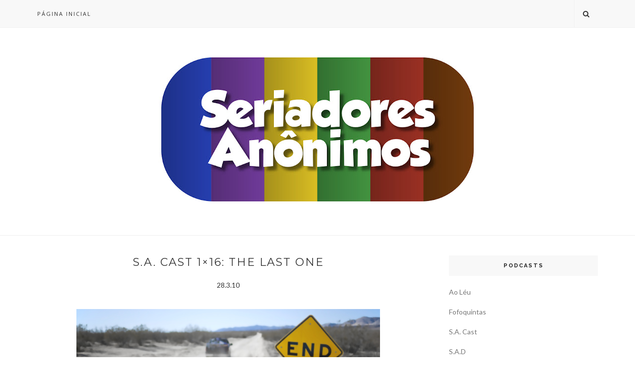

--- FILE ---
content_type: text/html; charset=UTF-8
request_url: http://www.seriadores.com.br/b/stats?style=BLACK_TRANSPARENT&timeRange=ALL_TIME&token=APq4FmBuR3WVRq5mkF0eaBY88EQ81OEPdTZh6thBC8s3WicxXhuqfmyFv5VDrlvgbRxZgm7W64mbyA3cA4g9ly9OEI1W7VQMjg
body_size: 260
content:
{"total":9119680,"sparklineOptions":{"backgroundColor":{"fillOpacity":0.1,"fill":"#000000"},"series":[{"areaOpacity":0.3,"color":"#202020"}]},"sparklineData":[[0,43],[1,26],[2,100],[3,14],[4,13],[5,37],[6,66],[7,22],[8,19],[9,16],[10,16],[11,17],[12,22],[13,23],[14,29],[15,19],[16,19],[17,21],[18,25],[19,19],[20,19],[21,21],[22,20],[23,17],[24,22],[25,24],[26,28],[27,27],[28,29],[29,18]],"nextTickMs":52173}

--- FILE ---
content_type: text/javascript; charset=UTF-8
request_url: http://www.seriadores.com.br/feeds/posts/default?max-results=8&orderby=published&alt=json-in-script&callback=showrecentposts2
body_size: 12962
content:
// API callback
showrecentposts2({"version":"1.0","encoding":"UTF-8","feed":{"xmlns":"http://www.w3.org/2005/Atom","xmlns$openSearch":"http://a9.com/-/spec/opensearchrss/1.0/","xmlns$blogger":"http://schemas.google.com/blogger/2008","xmlns$georss":"http://www.georss.org/georss","xmlns$gd":"http://schemas.google.com/g/2005","xmlns$thr":"http://purl.org/syndication/thread/1.0","id":{"$t":"tag:blogger.com,1999:blog-7565043979081595424"},"updated":{"$t":"2026-01-19T21:01:34.833-03:00"},"category":[{"term":"Reviews"},{"term":"S.A.D"},{"term":"S.A. Cast"},{"term":"How I met your mother"},{"term":"Grey's Anatomy"},{"term":"Dawson's Creek"},{"term":"Glee"},{"term":"Alias"},{"term":"Gossip Girl"},{"term":"Fringe"},{"term":"One Tree Hill"},{"term":"The Vampire Diaries"},{"term":"Queer as Folk"},{"term":"House"},{"term":"Modern Family"},{"term":"The Big Bang Theory"},{"term":"In Treatment"},{"term":"S.A.Leatório"},{"term":"True Blood"},{"term":"Friday Night Lights"},{"term":"Greek"},{"term":"Pretty Little Liars"},{"term":"Brothers and Sisters"},{"term":"Drop Dead Diva"},{"term":"The Voice"},{"term":"Survivor"},{"term":"Chuck"},{"term":"Dexter"},{"term":"Hawaii Five-0"},{"term":"Once Upon a Time"},{"term":"Person Of Interest"},{"term":"Battlestar Galactica"},{"term":"Calendário das séries"},{"term":"Doppelgangers"},{"term":"The Hills"},{"term":"Breaking Bad"},{"term":"Supernatural"},{"term":"Get Glue"},{"term":"Game of Thrones"},{"term":"The Good Wife"},{"term":"Lost"},{"term":"S.A.Maratonas"},{"term":"Castle"},{"term":"Revenge"},{"term":"Skins"},{"term":"Ugly Betty"},{"term":"United States of Tara"},{"term":"American Horror Story"},{"term":"Switched at Birth"},{"term":"The 4400"},{"term":"30 Rock"},{"term":"The Voice AU"},{"term":"New Girl"},{"term":"Premiações"},{"term":"Being Erica"},{"term":"Fotossíntese"},{"term":"S.A. Top"},{"term":"Cougar Town"},{"term":"Nurse Jackie"},{"term":"Parks and Recreation"},{"term":"NCIS"},{"term":"Mad Men"},{"term":"Teen Wolf"},{"term":"Family Guy"},{"term":"The X Factor"},{"term":"2 Broke Girls"},{"term":"Hart of Dixie"},{"term":"Nip\/Tuck"},{"term":"The Voice UK"},{"term":"Parenthood"},{"term":"Shameless US"},{"term":"Dead Like Me"},{"term":"Shameless"},{"term":"The Mindy Project"},{"term":"The Tudors"},{"term":"American Idol"},{"term":"Rookie Blue"},{"term":"Arrow"},{"term":"RuPaul's Drag Race"},{"term":"90210"},{"term":"Girls"},{"term":"Nikita"},{"term":"Seriadores"},{"term":"The Walking Dead"},{"term":"Life UneXpected"},{"term":"Misfits"},{"term":"Eureka"},{"term":"Fofoquintas"},{"term":"Gilmore Girls"},{"term":"Lipstick Jungle"},{"term":"Invasion"},{"term":"Rome"},{"term":"S.A. Hot"},{"term":"The Mentalist"},{"term":"The New Normal"},{"term":"My So-Called Life"},{"term":"Weeds"},{"term":"10 Things I Hate About You"},{"term":"Blue Bloods"},{"term":"Doctor Who"},{"term":"Grimm"},{"term":"Hellcats"},{"term":"Homeland"},{"term":"Lost Girl"},{"term":"S.A. Store"},{"term":"The Glee Project"},{"term":"Big Brother Brasil"},{"term":"Boardwalk Empire"},{"term":"Beauty And The Beast"},{"term":"Blue Mountain State"},{"term":"Melrose Place"},{"term":"Orphan Black"},{"term":"Seriedade Anônima"},{"term":"The Big C"},{"term":"The Blacklist"},{"term":"The Strain"},{"term":"Covert Affairs"},{"term":"Undeclared"},{"term":"Moonlight"},{"term":"Scandal"},{"term":"The Secret Circle"},{"term":"Agents of S.H.I.E.L.D."},{"term":"Archer"},{"term":"Private Practice"},{"term":"Two and a Half Men"},{"term":"Pushing Daisies"},{"term":"Trajetos da Escrita"},{"term":"V"},{"term":"Carpoolers"},{"term":"Harper's Island"},{"term":"Haven"},{"term":"Indie Time"},{"term":"Merlin"},{"term":"Roommates"},{"term":"Smallville"},{"term":"Suburgatory"},{"term":"Warehouse 13"},{"term":"Californication"},{"term":"Desperate Housewives"},{"term":"Kings"},{"term":"Newport Harbor"},{"term":"The Hard Times Of RJ Berger"},{"term":"The Newsroom"},{"term":"Awkward"},{"term":"Big Love"},{"term":"Big Shots"},{"term":"EMMY"},{"term":"Felicity"},{"term":"For Dummies"},{"term":"Last Man Standing (US)"},{"term":"Orange is the new black"},{"term":"S.A. RIP"},{"term":"Spartacus"},{"term":"The Inbetweeners"},{"term":"The Lying Game"},{"term":"Almost Human"},{"term":"Band Of Brothers"},{"term":"Ben and Kate"},{"term":"Continuum"},{"term":"Dark Blue"},{"term":"Happy Endings"},{"term":"John From Cincinnati"},{"term":"Kidnapped"},{"term":"Last Resort"},{"term":"Lie To Me"},{"term":"Mulheres Ricas"},{"term":"Revolution"},{"term":"Sex and the City"},{"term":"Sons Of Anarchy"},{"term":"Southland"},{"term":"Taken"},{"term":"The Mob Doctor"},{"term":"The Neighbors"},{"term":"The Pacific"},{"term":"Britannia High"},{"term":"Dallas"},{"term":"Downton Abbey"},{"term":"Falling Skies"},{"term":"Flash Forward"},{"term":"Huge"},{"term":"Jane by Design"},{"term":"Pan Am"},{"term":"Rizzoli and Isles"},{"term":"S.A. Factóides"},{"term":"Smash"},{"term":"Suits"},{"term":"The Crazy Ones"},{"term":"The Paradise"},{"term":"A Gifted Man"},{"term":"Bates Motel"},{"term":"Fdp"},{"term":"Go On"},{"term":"Golden Globe"},{"term":"Happy Town"},{"term":"How To Make It In America"},{"term":"Nashville"},{"term":"The Client List"},{"term":"666 Park Avenue"},{"term":"Alphas"},{"term":"Bob's Burgers"},{"term":"Community"},{"term":"Dracula"},{"term":"Hostages"},{"term":"John Adams"},{"term":"Magic City"},{"term":"Men at Work"},{"term":"No Ordinary Family"},{"term":"Partners"},{"term":"Sirens"},{"term":"The OC"},{"term":"The Office (US)"},{"term":"The Voice Brasil"},{"term":"Ao Léu"},{"term":"Are You There Chelsea?"},{"term":"Bones"},{"term":"Damages"},{"term":"Dead Set"},{"term":"Hunted"},{"term":"It's Always Sunny in Philadelphia"},{"term":"Life's Too Short"},{"term":"Love Bites"},{"term":"Promoção"},{"term":"Runaway"},{"term":"Star-Crossed"},{"term":"State Of Play"},{"term":"Testes"},{"term":"The Originals"},{"term":"Videocast"},{"term":"White Collar"},{"term":"Animal Practice"},{"term":"Criminal Minds"},{"term":"Dancing With The Stars"},{"term":"Drag Queens of London"},{"term":"Karaocast"},{"term":"My Mad Fat Diary"},{"term":"Outcasts"},{"term":"Paradox"},{"term":"Political Animals"},{"term":"Six Feet Under"},{"term":"So You Think You Can Dance"},{"term":"Teen Choice Awards"},{"term":"The Beautiful Life"},{"term":"The Event"},{"term":"The Following"},{"term":"The Prisoner"},{"term":"The Sopranos"},{"term":"Vikings"},{"term":"1600 Penn"},{"term":"24"},{"term":"America's Next Top Model"},{"term":"Awake"},{"term":"Critics Choice Television Awards"},{"term":"Fall Season"},{"term":"House Of Saddam"},{"term":"IASIP"},{"term":"Jogos Vorazes"},{"term":"S.A. Games"},{"term":"Terra Nova"},{"term":"The Middle"},{"term":"Tiras da Pesada"},{"term":"Upfronts"},{"term":"Valentine"},{"term":"BBB"},{"term":"Being Human (US)"},{"term":"Body Of Proof"},{"term":"Bunheads"},{"term":"Calendário Fall Season"},{"term":"Don't Trust the B- in Apartment 23"},{"term":"Emily Owens M.D."},{"term":"Friends"},{"term":"Law and Order SVU"},{"term":"Necessary Roughness"},{"term":"Protogênese"},{"term":"Sherlock"},{"term":"Television Critics Association Awards"},{"term":"Tell Me You Love Me"},{"term":"The Hollow Crown"},{"term":"The Killing"},{"term":"13 Reasons Why"},{"term":"Bad Education"},{"term":"Calendário Mid-Season"},{"term":"Calendário Summer Season"},{"term":"Caprica"},{"term":"Carnivàle"},{"term":"Charlie's Angels"},{"term":"Cuckoo"},{"term":"Death Valley"},{"term":"Defiance"},{"term":"Episodes"},{"term":"Finding Carter"},{"term":"Freaks and Geeks"},{"term":"Free Agents"},{"term":"Jack and Jill"},{"term":"Laguna Beach"},{"term":"Looking"},{"term":"Louie"},{"term":"Memphis Beat"},{"term":"People's Choice Awards"},{"term":"Raising Hope"},{"term":"Reunion"},{"term":"Rubicon"},{"term":"S.A.CU"},{"term":"SAG Awards"},{"term":"The Carrie Diaries"},{"term":"The Firm"},{"term":"The Nine Lives Of Chloe King"},{"term":"The Playboy Club"},{"term":"The Return of Jezebel James"},{"term":"The Wonder Years"},{"term":"The X Factor (UK)"},{"term":"Vegas"},{"term":"Veronica Mars"},{"term":"100 Questions"},{"term":"18 to Life"},{"term":"3%"},{"term":"A Menina Sem Qualidades"},{"term":"A to Z"},{"term":"Agora Sim"},{"term":"Alcatraz"},{"term":"Alice"},{"term":"Anger Management"},{"term":"Artigos"},{"term":"Back In The Game"},{"term":"Bad Judge"},{"term":"Barrados no Baile"},{"term":"Beaver Falls"},{"term":"Better With You"},{"term":"Beverly Hills 90210"},{"term":"Big Lake"},{"term":"Black-ish"},{"term":"Bored to Death"},{"term":"Boss"},{"term":"Boston Legal"},{"term":"Cane"},{"term":"Capitão América"},{"term":"Castelo Rá-Tim-Bum"},{"term":"Chaves"},{"term":"Chicago Fire"},{"term":"Combat Hospital"},{"term":"Complete Savages"},{"term":"Copper"},{"term":"Dear White People"},{"term":"Death Comes To Pemberley"},{"term":"Desventuras Em Série"},{"term":"Dia dos Pais"},{"term":"DubladoSemOpçãoNão"},{"term":"El Chavo del Ocho"},{"term":"Elementary"},{"term":"Emma"},{"term":"Entrevista"},{"term":"Fawly Towers"},{"term":"Firefly"},{"term":"Fly Girls"},{"term":"Forever"},{"term":"Gotham"},{"term":"Great Expectations"},{"term":"Guerra Civil"},{"term":"Guys With Kids"},{"term":"Happyland"},{"term":"Heroes"},{"term":"High Society"},{"term":"Him and Her"},{"term":"Hot in Cleveland"},{"term":"House of Lies"},{"term":"How To Be A Gentleman"},{"term":"How To Get Away With Murder"},{"term":"I Hate My Teenage Daughter"},{"term":"Jane Eyre"},{"term":"Jekyll"},{"term":"Las Vegas"},{"term":"Leanne Mitchell"},{"term":"Lights Out"},{"term":"Lone Star"},{"term":"Lost in Austen"},{"term":"Lucky 7"},{"term":"Mad Love"},{"term":"Made in Jersey"},{"term":"Major Crimes"},{"term":"Malibu Country"},{"term":"Manhattan Love Sory"},{"term":"Mark Gatiss"},{"term":"Melissa and Joey"},{"term":"Men In Trees"},{"term":"Mike and Molly"},{"term":"Missing"},{"term":"Mister Eleven"},{"term":"Mixology"},{"term":"Mr. Sunshine"},{"term":"Mulher Maravilha"},{"term":"My Generation"},{"term":"NCIS New Orleans"},{"term":"No Limite"},{"term":"North and South"},{"term":"October Road"},{"term":"Off The Map"},{"term":"One Day at a Time"},{"term":"Outlaw"},{"term":"Outsourced"},{"term":"Parade's End"},{"term":"Perception"},{"term":"Perfect Couples"},{"term":"Persons Unknown"},{"term":"Portlandia"},{"term":"Power Rangers"},{"term":"Pride and Prejudice"},{"term":"Producers Guild Awards"},{"term":"Pulse"},{"term":"Ringer"},{"term":"Rob"},{"term":"Romantically Chalenged"},{"term":"Running Wilde"},{"term":"Sabrina - Aprendiz de Feiticeira"},{"term":"Sabrina - The Teenage Witch"},{"term":"Salem"},{"term":"Saving Hope"},{"term":"Scorpions"},{"term":"Scoundrels"},{"term":"Selfie"},{"term":"Sense8"},{"term":"Sharknado"},{"term":"Shit My Dad Says"},{"term":"Sleepy Hollow"},{"term":"Small Wonder"},{"term":"Stalker"},{"term":"Star Trek: Discovery"},{"term":"Stranger Things"},{"term":"Studio 60 On The Sunset Strip"},{"term":"Super Vicky"},{"term":"Supermax"},{"term":"Surface"},{"term":"Terriers"},{"term":"The Borgias"},{"term":"The Cape"},{"term":"The Defenders"},{"term":"The Fades"},{"term":"The Gates"},{"term":"The Kennedys"},{"term":"The River"},{"term":"The Secret of Crickley Hall"},{"term":"The Simpsons"},{"term":"The Tomorrow People"},{"term":"The Whole Truth"},{"term":"The Yard"},{"term":"Thor"},{"term":"Torchwood"},{"term":"Touch"},{"term":"Transparent"},{"term":"Trinity"},{"term":"Undercovers"},{"term":"Unforgettable"},{"term":"Up All Night"},{"term":"Victorious"},{"term":"Whitney"},{"term":"Wilfred"},{"term":"Will and Grace"},{"term":"Wonderfalls"},{"term":"X-Men"}],"title":{"type":"text","$t":"Seriadores Anônimos"},"subtitle":{"type":"html","$t":""},"link":[{"rel":"http://schemas.google.com/g/2005#feed","type":"application/atom+xml","href":"http:\/\/www.seriadores.com.br\/feeds\/posts\/default"},{"rel":"self","type":"application/atom+xml","href":"http:\/\/www.blogger.com\/feeds\/7565043979081595424\/posts\/default?alt=json-in-script\u0026max-results=8\u0026orderby=published"},{"rel":"alternate","type":"text/html","href":"http:\/\/www.seriadores.com.br\/"},{"rel":"hub","href":"http://pubsubhubbub.appspot.com/"},{"rel":"next","type":"application/atom+xml","href":"http:\/\/www.blogger.com\/feeds\/7565043979081595424\/posts\/default?alt=json-in-script\u0026start-index=9\u0026max-results=8\u0026orderby=published"}],"author":[{"name":{"$t":"Seriadores Anônimos"},"uri":{"$t":"http:\/\/www.blogger.com\/profile\/08801636577138611493"},"email":{"$t":"noreply@blogger.com"},"gd$image":{"rel":"http://schemas.google.com/g/2005#thumbnail","width":"16","height":"16","src":"https:\/\/img1.blogblog.com\/img\/b16-rounded.gif"}}],"generator":{"version":"7.00","uri":"http://www.blogger.com","$t":"Blogger"},"openSearch$totalResults":{"$t":"6817"},"openSearch$startIndex":{"$t":"1"},"openSearch$itemsPerPage":{"$t":"8"},"entry":[{"id":{"$t":"tag:blogger.com,1999:blog-7565043979081595424.post-437164043490965525"},"published":{"$t":"2026-01-14T14:01:00.001-03:00"},"updated":{"$t":"2026-01-14T14:01:43.342-03:00"},"category":[{"scheme":"http://www.blogger.com/atom/ns#","term":"S.A.D"}],"title":{"type":"text","$t":"S.A.D. 224 | O Show de Edu Sacer"},"content":{"type":"html","$t":"\u003Cp style=\"text-align: center;\"\u003E\u003C\/p\u003E\u003Cp\u003E\u003C\/p\u003E\u003Cp style=\"text-align: justify;\"\u003E\u003C\/p\u003E\u003Cp\u003E\u003C\/p\u003E\u003Cp\u003E\u003C\/p\u003E\u003Cp style=\"text-align: justify;\"\u003E\u003C\/p\u003E\u003Cp style=\"text-align: justify;\"\u003E\u003C\/p\u003E\u003Cdiv class=\"separator\" style=\"clear: both; text-align: center;\"\u003E\u003Ca href=\"https:\/\/blogger.googleusercontent.com\/img\/b\/R29vZ2xl\/AVvXsEjOuRXjakGGdKrfJ1zwS9leqaBj67_SsMNchHYAyYSdhdVzgQsCDOZFg1-jVkJ7MR0hdjnfLW2tcnKUDBVwQmvto-8XFVr0kr2pK-ijst7F1ypdIbkDcb3h7ubZ3fdmiW9tsZRnthUwmui221Yomsz-UrfhDdTyCcdxDyT6JUvhEdHUJsCQX5wCdVOInfeL\/s1150\/sad224.jpg\" style=\"margin-left: 1em; margin-right: 1em;\"\u003E\u003Cimg border=\"0\" data-original-height=\"600\" data-original-width=\"1150\" height=\"334\" src=\"https:\/\/blogger.googleusercontent.com\/img\/b\/R29vZ2xl\/AVvXsEjOuRXjakGGdKrfJ1zwS9leqaBj67_SsMNchHYAyYSdhdVzgQsCDOZFg1-jVkJ7MR0hdjnfLW2tcnKUDBVwQmvto-8XFVr0kr2pK-ijst7F1ypdIbkDcb3h7ubZ3fdmiW9tsZRnthUwmui221Yomsz-UrfhDdTyCcdxDyT6JUvhEdHUJsCQX5wCdVOInfeL\/w640-h334\/sad224.jpg\" width=\"640\" \/\u003E\u003C\/a\u003E\u003C\/div\u003E\u003Cdiv class=\"separator\" style=\"clear: both; text-align: center;\"\u003E\u003C\/div\u003E\u003Cdiv class=\"separator\" style=\"clear: both; text-align: center;\"\u003E\u003C\/div\u003E\u003Cp\u003E\u003C\/p\u003E\u003Cp style=\"text-align: justify;\"\u003EEmocionante como uma corrida de Fórmula 1, divertido como a festa da xavasca, doloroso como uma lapiseira no olho e surpreendente como acordar numa van sem ideia de como foi parar lá. Assim foi a conversa sobre a vida e obra de Eduardo Sacer do site LoGGado.\u003C\/p\u003E\u003Cp\u003E\u003C\/p\u003E\u003Cp\u003E\n\u003C\/p\u003E\u003Cdiv class=\"separator\" style=\"clear: both; text-align: justify;\"\u003E\u003Ca href=\"http:\/\/media.blubrry.com\/sad_no_ar\/archive.org\/download\/sad224a\/sad224a.mp3\"\u003E\u003Cspan style=\"color: #990000;\"\u003E\u003Cb\u003EFaça o download da parte 1 clicando AQUI ou escute diretamente no player\u003C\/b\u003E\u003C\/span\u003E\u003C\/a\u003E\u003C\/div\u003E\u003Cdiv class=\"separator\" style=\"clear: both; text-align: justify;\"\u003E\u003Cspan style=\"color: #990000;\"\u003E\u003Cb\u003E\u0026nbsp;\u003C\/b\u003E\u003C\/span\u003E\u003C\/div\u003E\u003Caudio controls=\"\"\u003E\n\u003Csource src=\"http:\/\/media.blubrry.com\/sad_no_ar\/archive.org\/download\/sad224a\/sad224a.mp3\" type=\"audio\/mpeg\"\u003E\u003C\/source\u003E\n\u003C\/audio\u003E\u003Cdiv class=\"separator\" style=\"clear: both; text-align: justify;\"\u003E\u003Cbr \/\u003E\u003C\/div\u003E\n\u003Ca href=\"http:\/\/media.blubrry.com\/sad_no_ar\/archive.org\/download\/sad224b\/sad224b.mp3\"\u003E\u003Cspan style=\"color: #990000;\"\u003E\u003Cb\u003EFaça o download da parte 2 clicando AQUI ou escute diretamente no player\u003C\/b\u003E\u003C\/span\u003E\u003C\/a\u003E\u003Cdiv class=\"separator\" style=\"clear: both; text-align: justify;\"\u003E\u003Cspan style=\"color: #990000;\"\u003E\u003Cb\u003E\u0026nbsp;\u003C\/b\u003E\u003C\/span\u003E\u003C\/div\u003E\u003Caudio controls=\"\"\u003E\n\u003Csource src=\"http:\/\/media.blubrry.com\/sad_no_ar\/archive.org\/download\/sad224b\/sad224b.mp3\" type=\"audio\/mpeg\"\u003E\u003C\/source\u003E\n\u003C\/audio\u003E\u003Cdiv class=\"separator\" style=\"clear: both; text-align: justify;\"\u003E\u003Cbr \/\u003E\u003Cdiv class=\"separator\" style=\"clear: both; text-align: justify;\"\u003E\u003Cb\u003ESiga o SAD como um verdadeiro stalker:\u003C\/b\u003E \u003Ca href=\"https:\/\/itunes.apple.com\/br\/podcast\/sad-no-ar\/id1071489312?l=ptbr\"\u003E\u003Cspan style=\"color: #741b47;\"\u003E\u003Cb\u003EiTunes\u003C\/b\u003E\u003C\/span\u003E\u003C\/a\u003E | \u003Ca href=\"http:\/\/www.subscribeonandroid.com\/podcasts.seriadores.com.br\/sad\/feed\/podcast\/\"\u003E\u003Cspan style=\"color: #b45f06;\"\u003E\u003Cb\u003EAndroid\u003C\/b\u003E\u003C\/span\u003E\u003C\/a\u003E | \u003Ca href=\"https:\/\/open.spotify.com\/show\/71DdvwMBvTvPWCFdUVsUJJ?si=kxAM2Fu6R3ymOibHV3Zybw\"\u003E\u003Cspan style=\"color: #38761d;\"\u003E\u003Cb\u003ESpotify\u003C\/b\u003E\u003C\/span\u003E\u003C\/a\u003E | \u003Ca href=\"https:\/\/t.me\/sadnoar\"\u003E\u003Cspan style=\"color: #3d85c6;\"\u003E\u003Cb\u003EGrupo no Telegram\u003C\/b\u003E\u003C\/span\u003E\u003C\/a\u003E\u003Cbr \/\u003E\u003Cbr \/\u003E\n\u003Ca href=\"https:\/\/forms.gle\/hHaLYuvxHMyRQJKa6\"\u003E\u003Cspan style=\"color: #ff00fe;\"\u003E\u003Cb\u003EEnvie SUAS HISTÓRIAS anonimamente pelo formulário para fazer parte dos próximos programas.\u003C\/b\u003E\n\u003Cbr \/\u003E\n\n\u003Cp style=\"text-align: justify;\"\u003E\u003C\/p\u003E\u003C\/span\u003E\u003C\/a\u003E\u003Cspan style=\"color: #ff00fe;\"\u003E\u003Cp style=\"text-align: justify;\"\u003E\u003Cb style=\"color: black;\"\u003EParticipantes\u003C\/b\u003E\u003Cspan style=\"color: #0066cc;\"\u003E\u003Cb\u003E\u003Cbr \/\u003E\u003C\/b\u003E\u003C\/span\u003E\u003Cspan style=\"color: #ff00fe;\"\u003E\u003Cspan style=\"color: #3d85c6;\"\u003EAmanda Aguiar\u003Cbr \/\u003EEdu Sacer\u003Cbr \/\u003EErika Ribeiro\u003C\/span\u003E\u003C\/span\u003E\u003Cbr \/\u003E\u003Cspan style=\"color: #3d85c6;\"\u003ELeo Oliveira\u003Cbr \/\u003EMárcio Zanon\u003Cbr \/\u003ESidney Andrade\u003Cbr \/\u003E\u003C\/span\u003E\u003C\/p\u003E\u003Cp style=\"text-align: justify;\"\u003E\u003Cspan style=\"color: #ff00fe;\"\u003E\u003Cb style=\"color: black;\"\u003ESpecial Guests\u003C\/b\u003E\u003Cspan style=\"color: #0066cc;\"\u003E\u003Cb\u003E\u003Cbr \/\u003E\u003C\/b\u003E\u003C\/span\u003E\u003C\/span\u003E\u003Cspan style=\"color: #ff00fe;\"\u003E\u003Cspan style=\"color: #3d85c6;\"\u003EAlê Barbieri\u003Cbr \/\u003EDarlan Generoso\u003Cbr \/\u003EKati Viana\u003Cbr \/\u003ELeandro Souza\u003Cbr \/\u003ELuciana Santos\u003Cbr \/\u003EVlado Avinatto\u003C\/span\u003E\u003C\/span\u003E\u003C\/p\u003E\u003C\/span\u003E\u003Cspan style=\"color: #ff00fe;\"\u003E\u003Cspan style=\"color: #ff00fe;\"\u003E\u003Cspan style=\"color: #ff00fe;\"\u003E\u003C\/span\u003E\u003Cp\u003E\u003C\/p\u003E\u003C\/span\u003E\u003Cspan style=\"color: #ff00fe;\"\u003E\u003Cspan style=\"color: black;\"\u003E \u003C\/span\u003E\u003C\/span\u003E\u003Cp\u003E\u003C\/p\u003E\u003Cp style=\"text-align: justify;\"\u003E\u003Cspan style=\"color: #ff00fe;\"\u003E\u003Ci\u003E\u003Cspan style=\"color: black;\"\u003EFoto de capa por \u003Ca href=\"https:\/\/pixabay.com\/pt\/users\/gaustin11-8019390\/?utm_source=link-attribution\u0026amp;utm_medium=referral\u0026amp;utm_campaign=image\u0026amp;utm_content=3148907\"\u003Egaustin11\u003C\/a\u003E no \u003Ca href=\"https:\/\/pixabay.com\/pt\/\/?utm_source=link-attribution\u0026amp;utm_medium=referral\u0026amp;utm_campaign=image\u0026amp;utm_content=3148907\"\u003EPixabay\u003C\/a\u003E\u003C\/span\u003E\u003C\/i\u003E\u003C\/span\u003E\u003Cspan style=\"color: #ff00fe;\"\u003E\u003Cspan style=\"color: black;\"\u003E\u003C\/span\u003E\u003C\/span\u003E\u003C\/p\u003E\u003C\/span\u003E\u003C\/div\u003E\u003C\/div\u003E"},"link":[{"rel":"replies","type":"application/atom+xml","href":"http:\/\/www.seriadores.com.br\/feeds\/437164043490965525\/comments\/default","title":"Postar comentários"},{"rel":"replies","type":"text/html","href":"http:\/\/www.seriadores.com.br\/2026\/01\/sad-224-o-show-de-edu-sacer.html#comment-form","title":"0 Comentários"},{"rel":"edit","type":"application/atom+xml","href":"http:\/\/www.blogger.com\/feeds\/7565043979081595424\/posts\/default\/437164043490965525"},{"rel":"self","type":"application/atom+xml","href":"http:\/\/www.blogger.com\/feeds\/7565043979081595424\/posts\/default\/437164043490965525"},{"rel":"alternate","type":"text/html","href":"http:\/\/www.seriadores.com.br\/2026\/01\/sad-224-o-show-de-edu-sacer.html","title":"S.A.D. 224 | O Show de Edu Sacer"}],"author":[{"name":{"$t":"Unknown"},"email":{"$t":"noreply@blogger.com"},"gd$image":{"rel":"http://schemas.google.com/g/2005#thumbnail","width":"16","height":"16","src":"https:\/\/img1.blogblog.com\/img\/b16-rounded.gif"}}],"media$thumbnail":{"xmlns$media":"http://search.yahoo.com/mrss/","url":"https:\/\/blogger.googleusercontent.com\/img\/b\/R29vZ2xl\/AVvXsEjOuRXjakGGdKrfJ1zwS9leqaBj67_SsMNchHYAyYSdhdVzgQsCDOZFg1-jVkJ7MR0hdjnfLW2tcnKUDBVwQmvto-8XFVr0kr2pK-ijst7F1ypdIbkDcb3h7ubZ3fdmiW9tsZRnthUwmui221Yomsz-UrfhDdTyCcdxDyT6JUvhEdHUJsCQX5wCdVOInfeL\/s72-w640-h334-c\/sad224.jpg","height":"72","width":"72"},"thr$total":{"$t":"0"}},{"id":{"$t":"tag:blogger.com,1999:blog-7565043979081595424.post-2418582695540203425"},"published":{"$t":"2025-12-24T14:28:00.002-03:00"},"updated":{"$t":"2025-12-24T14:28:30.266-03:00"},"category":[{"scheme":"http://www.blogger.com/atom/ns#","term":"S.A.D"}],"title":{"type":"text","$t":"S.A.D. 223 | Pantunete em Desdobramento Afetivo"},"content":{"type":"html","$t":"\u003Cp style=\"text-align: center;\"\u003E\u003C\/p\u003E\u003Cp\u003E\u003C\/p\u003E\u003Cp style=\"text-align: justify;\"\u003E\u003C\/p\u003E\u003Cp\u003E\u003C\/p\u003E\u003Cp\u003E\u003C\/p\u003E\u003Cp style=\"text-align: justify;\"\u003E\u003C\/p\u003E\u003Cp style=\"text-align: justify;\"\u003E\u003C\/p\u003E\u003Cp\u003E\u003C\/p\u003E\u003Cp\u003E\u003C\/p\u003E\u003Cp\u003E\u003C\/p\u003E\u003Cp\u003E\u003C\/p\u003E\u003Cdiv class=\"separator\" style=\"clear: both; text-align: center;\"\u003E\u003Ca href=\"https:\/\/blogger.googleusercontent.com\/img\/b\/R29vZ2xl\/AVvXsEgiXsxQ7paPadbXXgcqTO-gNOOeLRUDokIUgDv2gZmL9ldEG9p6xjWrHrWaj-msIwWHQgqLVfJetgvBLI2KGGKveazA-kY8M1U70fdip-0AtjIhw-qptSwVlFO8lEgaDjL04aZnGPZp0Flvv9MLAwqw-Rj5J19gGMCsP6YCNkM8-1fIAvplTvHcM89pU6fb\/s1150\/sad223.jpg\" style=\"margin-left: 1em; margin-right: 1em;\"\u003E\u003Cimg border=\"0\" data-original-height=\"600\" data-original-width=\"1150\" height=\"334\" src=\"https:\/\/blogger.googleusercontent.com\/img\/b\/R29vZ2xl\/AVvXsEgiXsxQ7paPadbXXgcqTO-gNOOeLRUDokIUgDv2gZmL9ldEG9p6xjWrHrWaj-msIwWHQgqLVfJetgvBLI2KGGKveazA-kY8M1U70fdip-0AtjIhw-qptSwVlFO8lEgaDjL04aZnGPZp0Flvv9MLAwqw-Rj5J19gGMCsP6YCNkM8-1fIAvplTvHcM89pU6fb\/w640-h334\/sad223.jpg\" width=\"640\" \/\u003E\u003C\/a\u003E\u003C\/div\u003E\u003Cdiv class=\"separator\" style=\"clear: both; text-align: center;\"\u003E\u003C\/div\u003E\u003Cdiv class=\"separator\" style=\"clear: both; text-align: center;\"\u003E\u003C\/div\u003E\u003Cdiv class=\"separator\" style=\"clear: both; text-align: center;\"\u003E\u003C\/div\u003E\u003Cdiv class=\"separator\" style=\"clear: both; text-align: center;\"\u003E\u003C\/div\u003E\u003Cdiv class=\"separator\" style=\"clear: both; text-align: center;\"\u003E\u003C\/div\u003E\u003Cdiv class=\"separator\" style=\"clear: both; text-align: center;\"\u003E\u003C\/div\u003E\u003Cdiv class=\"separator\" style=\"clear: both; text-align: center;\"\u003E\u003C\/div\u003E\u003Cdiv class=\"separator\" style=\"clear: both; text-align: center;\"\u003E\u003C\/div\u003E\u003Cdiv class=\"separator\" style=\"clear: both; text-align: center;\"\u003E\u003C\/div\u003E\u003Cdiv class=\"separator\" style=\"clear: both; text-align: center;\"\u003E\u003C\/div\u003E\u003Cdiv class=\"separator\" style=\"clear: both; text-align: center;\"\u003E\u003C\/div\u003E\u003Cp style=\"text-align: justify;\"\u003EPrepare-se para um fim de ano regado a meditação tântrica, apropriação espiritual do whats, vida dupla em frente ao supermercado (e outras lojas), garrafa grande e louça lavada em turnos afetivos, nesse SAD em que todos os doutores gravaram pelados, ouvindo Caetano.\u003C\/p\u003E\u003Cp\u003E\u003C\/p\u003E\u003Cp\u003E\u003C\/p\u003E\u003Cp\u003E\n\u003C\/p\u003E\u003Cdiv class=\"separator\" style=\"clear: both; text-align: justify;\"\u003E\u003Ca href=\"http:\/\/media.blubrry.com\/sad_no_ar\/archive.org\/download\/sad223\/sad223.mp3\"\u003E\u003Cspan style=\"color: #990000;\"\u003E\u003Cb\u003EFaça o download clicando AQUI ou escute diretamente no player\u003C\/b\u003E\u003C\/span\u003E\u003C\/a\u003E\u003C\/div\u003E\u003Cdiv class=\"separator\" style=\"clear: both; text-align: justify;\"\u003E\u003Cspan style=\"color: #990000;\"\u003E\u003Cb\u003E\u0026nbsp;\u003C\/b\u003E\u003C\/span\u003E\u003C\/div\u003E\u003Caudio controls=\"\"\u003E\n\u003Csource src=\"http:\/\/media.blubrry.com\/sad_no_ar\/archive.org\/download\/sad223\/sad223.mp3\" type=\"audio\/mpeg\"\u003E\u003C\/source\u003E\n\u003C\/audio\u003E\u003Cdiv class=\"separator\" style=\"clear: both; text-align: justify;\"\u003E\u003Cbr \/\u003E\u003Cdiv class=\"separator\" style=\"clear: both; text-align: justify;\"\u003E\u003Cb\u003EAcompanhe o SAD:\u003C\/b\u003E \u003Ca href=\"https:\/\/itunes.apple.com\/br\/podcast\/sad-no-ar\/id1071489312?l=ptbr\"\u003E\u003Cspan style=\"color: #741b47;\"\u003E\u003Cb\u003EiTunes\u003C\/b\u003E\u003C\/span\u003E\u003C\/a\u003E | \u003Ca href=\"http:\/\/www.subscribeonandroid.com\/podcasts.seriadores.com.br\/sad\/feed\/podcast\/\"\u003E\u003Cspan style=\"color: #b45f06;\"\u003E\u003Cb\u003EAndroid\u003C\/b\u003E\u003C\/span\u003E\u003C\/a\u003E | \u003Ca href=\"https:\/\/open.spotify.com\/show\/71DdvwMBvTvPWCFdUVsUJJ?si=kxAM2Fu6R3ymOibHV3Zybw\"\u003E\u003Cspan style=\"color: #38761d;\"\u003E\u003Cb\u003ESpotify\u003C\/b\u003E\u003C\/span\u003E\u003C\/a\u003E | \u003Ca href=\"https:\/\/t.me\/sadnoar\"\u003E\u003Cspan style=\"color: #3d85c6;\"\u003E\u003Cb\u003EGrupo no Telegram\u003C\/b\u003E\u003C\/span\u003E\u003C\/a\u003E\u003Cbr \/\u003E\u003Cbr \/\u003E\n\u003Ca href=\"https:\/\/forms.gle\/hHaLYuvxHMyRQJKa6\"\u003E\u003Cspan style=\"color: #ff00fe;\"\u003E\u003Cb\u003EEnvie SUAS HISTÓRIAS anonimamente pelo formulário para fazer parte dos próximos programas.\u003C\/b\u003E\n\u003Cbr \/\u003E\n\n\u003Cp style=\"text-align: justify;\"\u003E\u003C\/p\u003E\u003C\/span\u003E\u003C\/a\u003E\u003Cspan style=\"color: #ff00fe;\"\u003E\u003Cp style=\"text-align: justify;\"\u003E\u003Cb style=\"color: black;\"\u003EParticipantes\u003C\/b\u003E\u003Cspan style=\"color: #0066cc;\"\u003E\u003Cb\u003E\u003Cbr \/\u003E\u003C\/b\u003E\u003C\/span\u003E\u003Cspan style=\"color: #3d85c6;\"\u003EAlê Barbieri\u003C\/span\u003E\u003Cspan style=\"color: #3d85c6;\"\u003E\u003Cbr \/\u003ECamis Barbieri\u003Cbr \/\u003EEdu Sacer\u003Cbr \/\u003EFilipe JS\u003Cbr \/\u003ELeo Oliveira\u003Cbr \/\u003ESidney Andrade\u003C\/span\u003E\u003C\/p\u003E\u003Cp style=\"text-align: justify;\"\u003E\u003Cspan style=\"color: #ff00fe;\"\u003E\u003Cspan style=\"color: black;\"\u003E\u003Cb\u003ENessa sessão:\u0026nbsp;\u003C\/b\u003E\u003C\/span\u003E\u003C\/span\u003E\u003C\/p\u003E\u003Cp style=\"text-align: justify;\"\u003E\u003C\/p\u003E\u003Cp style=\"text-align: justify;\"\u003E\u003C\/p\u003E\u003Cp style=\"text-align: justify;\"\u003E\u003Cspan style=\"color: #ff00fe;\"\u003E\u003Cspan style=\"color: #800180;\"\u003E\u003Cspan\u003E\u003Cb\u003E“Austrália claustrofóbica”\u003C\/b\u003E\u003C\/span\u003E\u003C\/span\u003E\u003Cspan style=\"color: #ff00fe;\"\u003E\u003Cspan style=\"color: black;\"\u003E\u003Cb\u003E\u003Cbr \/\u003E\u003C\/b\u003EDepois de se mudar para a Oceania por conta do namorado que conheceu online, nosso herói Mathis caprichou nas escapadas e criou toda uma rotina paralela para evitar o companheiro, com quem nunca conseguiu se entender na hora H.\u003C\/span\u003E\u003C\/span\u003E\u003C\/span\u003E\u003C\/p\u003E\u003Cp style=\"text-align: justify;\"\u003E\u003Cspan style=\"color: #ff00fe;\"\u003E\u003C\/span\u003E\u003C\/p\u003E\u003Cp style=\"text-align: justify;\"\u003E\u003Cspan style=\"color: #ff00fe;\"\u003E\u003Cspan style=\"color: #ff00fe;\"\u003E\u003Cspan style=\"color: #800180;\"\u003E\u003Cspan\u003E\u003Cb\u003E“Peru, tender e kombucha artesanal”\u003C\/b\u003E\u003C\/span\u003E\u003C\/span\u003E\u003Cspan style=\"color: #ff00fe;\"\u003E\u003Cspan style=\"color: black;\"\u003E\u003Cb\u003E\u003Cbr \/\u003E\u003C\/b\u003EEnvolvido num relacionamento a três com Larajin e Luandre, que toca hang drum e sabe falar com animais (entre outras qualidades), Liberato enfrenta a barra de ter que apresentar seu novo namorade a uma família que acha chá detox coisa de comunista.\u003C\/span\u003E\u003C\/span\u003E\u003C\/span\u003E\u003C\/span\u003E\u003C\/p\u003E\u003C\/span\u003E\u003Cspan style=\"color: #ff00fe;\"\u003E\u003Cspan style=\"color: #ff00fe;\"\u003E\u003Cspan style=\"color: #ff00fe;\"\u003E\u003Cspan style=\"color: #800180;\"\u003E\u003Cspan\u003E\u003Cb\u003EBate-Volta\u003C\/b\u003E\u003C\/span\u003E\u003C\/span\u003E\u003C\/span\u003E\u003C\/span\u003E\u003Cspan style=\"color: #ff00fe;\"\u003E\u003Cspan style=\"color: black;\"\u003E\u003Cb\u003E\u003Cbr \/\u003E\u003C\/b\u003ETânia, do caso “Assembleia de mortos” (SAD 218)\u003C\/span\u003E\u003C\/span\u003E\u003Cp\u003E\u003C\/p\u003E\u003Cp style=\"text-align: justify;\"\u003E\u003C\/p\u003E\u003C\/span\u003E\u003Cspan style=\"color: #ff00fe;\"\u003E\u003Cp style=\"text-align: justify;\"\u003E\u003Cspan style=\"color: #ff00fe;\"\u003E\u003Ci\u003E\u003Cspan style=\"color: black;\"\u003EFoto de capa por \u003Ca href=\"https:\/\/unsplash.com\/pt-br\/@romariorogesfotografia?utm_source=unsplash\u0026amp;utm_medium=referral\u0026amp;utm_content=creditCopyText\"\u003ERomario Roges\u003C\/a\u003E no \u003Ca href=\"https:\/\/unsplash.com\/pt-br\/fotografias\/uma-pessoa-segurando-um-pedaco-de-rosca-coberto-de-chocolate-zGbWqyS64q8?utm_source=unsplash\u0026amp;utm_medium=referral\u0026amp;utm_content=creditCopyText\"\u003EUnsplash\u003C\/a\u003E\u003C\/span\u003E\u003C\/i\u003E\u003C\/span\u003E\u003Cspan style=\"color: #ff00fe;\"\u003E\u003Cspan style=\"color: black;\"\u003E\u003C\/span\u003E\u003C\/span\u003E\u003C\/p\u003E\u003C\/span\u003E\u003C\/div\u003E\u003C\/div\u003E"},"link":[{"rel":"replies","type":"application/atom+xml","href":"http:\/\/www.seriadores.com.br\/feeds\/2418582695540203425\/comments\/default","title":"Postar comentários"},{"rel":"replies","type":"text/html","href":"http:\/\/www.seriadores.com.br\/2025\/12\/sad-223-pantunete-em-desdobramento-afetivo.html#comment-form","title":"0 Comentários"},{"rel":"edit","type":"application/atom+xml","href":"http:\/\/www.blogger.com\/feeds\/7565043979081595424\/posts\/default\/2418582695540203425"},{"rel":"self","type":"application/atom+xml","href":"http:\/\/www.blogger.com\/feeds\/7565043979081595424\/posts\/default\/2418582695540203425"},{"rel":"alternate","type":"text/html","href":"http:\/\/www.seriadores.com.br\/2025\/12\/sad-223-pantunete-em-desdobramento-afetivo.html","title":"S.A.D. 223 | Pantunete em Desdobramento Afetivo"}],"author":[{"name":{"$t":"Unknown"},"email":{"$t":"noreply@blogger.com"},"gd$image":{"rel":"http://schemas.google.com/g/2005#thumbnail","width":"16","height":"16","src":"https:\/\/img1.blogblog.com\/img\/b16-rounded.gif"}}],"media$thumbnail":{"xmlns$media":"http://search.yahoo.com/mrss/","url":"https:\/\/blogger.googleusercontent.com\/img\/b\/R29vZ2xl\/AVvXsEgiXsxQ7paPadbXXgcqTO-gNOOeLRUDokIUgDv2gZmL9ldEG9p6xjWrHrWaj-msIwWHQgqLVfJetgvBLI2KGGKveazA-kY8M1U70fdip-0AtjIhw-qptSwVlFO8lEgaDjL04aZnGPZp0Flvv9MLAwqw-Rj5J19gGMCsP6YCNkM8-1fIAvplTvHcM89pU6fb\/s72-w640-h334-c\/sad223.jpg","height":"72","width":"72"},"thr$total":{"$t":"0"}},{"id":{"$t":"tag:blogger.com,1999:blog-7565043979081595424.post-8304290933745605543"},"published":{"$t":"2025-12-18T20:13:00.002-03:00"},"updated":{"$t":"2025-12-18T20:13:53.861-03:00"},"category":[{"scheme":"http://www.blogger.com/atom/ns#","term":"S.A.D"}],"title":{"type":"text","$t":"S.A.D. 222 | Fogo nas Visitas, Daí (Capaz)"},"content":{"type":"html","$t":"\u003Cp style=\"text-align: center;\"\u003E\u003C\/p\u003E\u003Cp\u003E\u003C\/p\u003E\u003Cp style=\"text-align: justify;\"\u003E\u003C\/p\u003E\u003Cp\u003E\u003C\/p\u003E\u003Cp\u003E\u003C\/p\u003E\u003Cp style=\"text-align: justify;\"\u003E\u003C\/p\u003E\u003Cp style=\"text-align: justify;\"\u003E\u003C\/p\u003E\u003Cp\u003E\u003C\/p\u003E\u003Cp\u003E\u003C\/p\u003E\u003Cp\u003E\u003C\/p\u003E\u003Cp\u003E\u003C\/p\u003E\u003Cdiv class=\"separator\" style=\"clear: both; text-align: center;\"\u003E\u003Ca href=\"https:\/\/blogger.googleusercontent.com\/img\/b\/R29vZ2xl\/AVvXsEjFVCiZw4-azWA7Nn_zIYAbPwrvUp9Ihb_oSXg6TB43sBS_4DoYVLcDZUZqFN_BiH6lEm4NNv-lBy2rH_CKGuZfNpYopEv72-RYrQmm98AsI8LCzx_dUlKLDDXiuqS_a5sSui0jV5bUBYpVFpTTXl04cudjLkMqeOQy6mLR-_X9DK1WbGR3ZNXporQrl425\/s1150\/sad222.jpg\" imageanchor=\"1\" style=\"margin-left: 1em; margin-right: 1em;\"\u003E\u003Cimg border=\"0\" data-original-height=\"600\" data-original-width=\"1150\" height=\"334\" src=\"https:\/\/blogger.googleusercontent.com\/img\/b\/R29vZ2xl\/AVvXsEjFVCiZw4-azWA7Nn_zIYAbPwrvUp9Ihb_oSXg6TB43sBS_4DoYVLcDZUZqFN_BiH6lEm4NNv-lBy2rH_CKGuZfNpYopEv72-RYrQmm98AsI8LCzx_dUlKLDDXiuqS_a5sSui0jV5bUBYpVFpTTXl04cudjLkMqeOQy6mLR-_X9DK1WbGR3ZNXporQrl425\/w640-h334\/sad222.jpg\" width=\"640\" \/\u003E\u003C\/a\u003E\u003C\/div\u003E\u003Cdiv class=\"separator\" style=\"clear: both; text-align: center;\"\u003E\u003C\/div\u003E\u003Cdiv class=\"separator\" style=\"clear: both; text-align: center;\"\u003E\u003C\/div\u003E\u003Cdiv class=\"separator\" style=\"clear: both; text-align: center;\"\u003E\u003C\/div\u003E\u003Cdiv class=\"separator\" style=\"clear: both; text-align: center;\"\u003E\u003C\/div\u003E\u003Cdiv class=\"separator\" style=\"clear: both; text-align: center;\"\u003E\u003C\/div\u003E\u003Cdiv class=\"separator\" style=\"clear: both; text-align: center;\"\u003E\u003C\/div\u003E\u003Cdiv class=\"separator\" style=\"clear: both; text-align: center;\"\u003E\u003C\/div\u003E\u003Cdiv class=\"separator\" style=\"clear: both; text-align: center;\"\u003E\u003C\/div\u003E\u003Cdiv class=\"separator\" style=\"clear: both; text-align: center;\"\u003E\u003C\/div\u003E\u003Cdiv class=\"separator\" style=\"clear: both; text-align: center;\"\u003E\u003C\/div\u003E\u003Cp style=\"text-align: justify;\"\u003ENossa gama de sotaques e assuntos frugais aumenta exponencialmente nesse episódio que debate gente dormindo na cama alheia, a busca pelo propósito, hashtags safadinhas softs para cada dia, receitas de sopa, violência aconchegante, narinas largas, a banalidade do mal e muitas outras vinas.\u003C\/p\u003E\u003Cp\u003E\u003C\/p\u003E\u003Cp\u003E\u003C\/p\u003E\u003Cp\u003E\n\u003C\/p\u003E\u003Cdiv class=\"separator\" style=\"clear: both; text-align: justify;\"\u003E\u003Ca href=\"http:\/\/media.blubrry.com\/sad_no_ar\/archive.org\/download\/sad222\/sad222.mp3\"\u003E\u003Cspan style=\"color: #990000;\"\u003E\u003Cb\u003EFaça o download clicando AQUI ou escute diretamente no player\u003C\/b\u003E\u003C\/span\u003E\u003C\/a\u003E\u003C\/div\u003E\u003Cdiv class=\"separator\" style=\"clear: both; text-align: justify;\"\u003E\u003Cspan style=\"color: #990000;\"\u003E\u003Cb\u003E\u0026nbsp;\u003C\/b\u003E\u003C\/span\u003E\u003C\/div\u003E\u003Caudio controls=\"\"\u003E\n\u003Csource src=\"http:\/\/media.blubrry.com\/sad_no_ar\/archive.org\/download\/sad222\/sad222.mp3\" type=\"audio\/mpeg\"\u003E\u003C\/source\u003E\n\u003C\/audio\u003E\u003Cdiv class=\"separator\" style=\"clear: both; text-align: justify;\"\u003E\u003Cbr \/\u003E\u003Cdiv class=\"separator\" style=\"clear: both; text-align: justify;\"\u003E\u003Cb\u003EAcompanhe o SAD:\u003C\/b\u003E \u003Ca href=\"https:\/\/itunes.apple.com\/br\/podcast\/sad-no-ar\/id1071489312?l=ptbr\"\u003E\u003Cspan style=\"color: #741b47;\"\u003E\u003Cb\u003EiTunes\u003C\/b\u003E\u003C\/span\u003E\u003C\/a\u003E | \u003Ca href=\"http:\/\/www.subscribeonandroid.com\/podcasts.seriadores.com.br\/sad\/feed\/podcast\/\"\u003E\u003Cspan style=\"color: #b45f06;\"\u003E\u003Cb\u003EAndroid\u003C\/b\u003E\u003C\/span\u003E\u003C\/a\u003E | \u003Ca href=\"https:\/\/open.spotify.com\/show\/71DdvwMBvTvPWCFdUVsUJJ?si=kxAM2Fu6R3ymOibHV3Zybw\"\u003E\u003Cspan style=\"color: #38761d;\"\u003E\u003Cb\u003ESpotify\u003C\/b\u003E\u003C\/span\u003E\u003C\/a\u003E | \u003Ca href=\"https:\/\/t.me\/sadnoar\"\u003E\u003Cspan style=\"color: #3d85c6;\"\u003E\u003Cb\u003EGrupo no Telegram\u003C\/b\u003E\u003C\/span\u003E\u003C\/a\u003E\u003Cbr \/\u003E\u003Cbr \/\u003E\n\u003Ca href=\"https:\/\/forms.gle\/hHaLYuvxHMyRQJKa6\"\u003E\u003Cspan style=\"color: #ff00fe;\"\u003E\u003Cb\u003EEnvie SUAS HISTÓRIAS anonimamente pelo formulário para fazer parte dos próximos programas.\u003C\/b\u003E\n\u003Cbr \/\u003E\n\n\u003Cp style=\"text-align: justify;\"\u003E\u003C\/p\u003E\u003C\/span\u003E\u003C\/a\u003E\u003Cspan style=\"color: #ff00fe;\"\u003E\u003Cp style=\"text-align: justify;\"\u003E\u003Cb style=\"color: black;\"\u003EParticipantes\u003C\/b\u003E\u003Cspan style=\"color: #0066cc;\"\u003E\u003Cb\u003E\u003Cbr \/\u003E\u003C\/b\u003E\u003C\/span\u003E\u003Cspan style=\"color: #3d85c6;\"\u003ECamis\u003Cbr \/\u003EBarbieri\u003Cbr \/\u003EEdu Sacer\u003Cbr \/\u003EFilipe JS\u003Cbr \/\u003ELeo Oliveira\u003Cbr \/\u003ESidney Andrade\u003C\/span\u003E\u003C\/p\u003E\u003Cp style=\"text-align: justify;\"\u003E\u003Cspan style=\"color: #ff00fe;\"\u003E\u003Cspan style=\"color: black;\"\u003E\u003Cb\u003ENessa sessão:\u0026nbsp;\u003C\/b\u003E\u003C\/span\u003E\u003C\/span\u003E\u003C\/p\u003E\u003Cp style=\"text-align: justify;\"\u003E\u003C\/p\u003E\u003Cp style=\"text-align: justify;\"\u003E\u003C\/p\u003E\u003Cp style=\"text-align: justify;\"\u003E\u003Cspan style=\"color: #ff00fe;\"\u003E\u003Cspan style=\"color: #800180;\"\u003E\u003Cspan\u003E\u003Cb\u003E“Postura solidária”\u003C\/b\u003E\u003C\/span\u003E\u003C\/span\u003E\u003Cspan style=\"color: #ff00fe;\"\u003E\u003Cspan style=\"color: black;\"\u003E\u003Cb\u003E\u003Cbr \/\u003E\u003C\/b\u003EAcusada por seu noivo, Jesus Garcia, de ser pouco solidária no quesito hospedar gente na própria casa, Lucrécia de Santiago está prestes a entrar num casamento marcado por muito Airbnb gratuito.\u003C\/span\u003E\u003C\/span\u003E\u003C\/span\u003E\u003C\/p\u003E\u003Cp style=\"text-align: justify;\"\u003E\u003C\/p\u003E\u003Cp style=\"text-align: justify;\"\u003E\u003Cspan style=\"color: #ff00fe;\"\u003E\u003Cspan style=\"color: #ff00fe;\"\u003E\u003Cspan style=\"color: #800180;\"\u003E\u003Cspan\u003E\u003Cb\u003ESADúvida\u003C\/b\u003E\u003C\/span\u003E\u003C\/span\u003E\u003C\/span\u003E\u003C\/span\u003E\u003Cspan style=\"color: #ff00fe;\"\u003E\u003Cspan style=\"color: black;\"\u003E\u003Cb\u003E\u003Cbr \/\u003E\u003C\/b\u003ESerá que propósito é algo que a gente encontra ou constrói?\u003C\/span\u003E\u003C\/span\u003E\u003C\/p\u003E\u003Cp style=\"text-align: justify;\"\u003E\u003C\/p\u003E\u003C\/span\u003E\u003Cspan style=\"color: #ff00fe;\"\u003E\u003Cp style=\"text-align: justify;\"\u003E\u003Cspan style=\"color: #ff00fe;\"\u003E\u003Ci\u003E\u003Cspan style=\"color: black;\"\u003EFoto de capa por \u003Ca href=\"https:\/\/unsplash.com\/pt-br\/@iamthedave?utm_source=unsplash\u0026amp;utm_medium=referral\u0026amp;utm_content=creditCopyText\"\u003EDave Roefler\u003C\/a\u003E no \u003Ca href=\"https:\/\/unsplash.com\/pt-br\/fotografias\/edificio-em-chamas-MrxlMcZxqhY?utm_source=unsplash\u0026amp;utm_medium=referral\u0026amp;utm_content=creditCopyText\"\u003EUnsplash\u003C\/a\u003E\u003C\/span\u003E\u003C\/i\u003E\u003C\/span\u003E\u003Cspan style=\"color: #ff00fe;\"\u003E\u003Cspan style=\"color: black;\"\u003E\u003C\/span\u003E\u003C\/span\u003E\u003C\/p\u003E\u003C\/span\u003E\u003C\/div\u003E\u003C\/div\u003E"},"link":[{"rel":"replies","type":"application/atom+xml","href":"http:\/\/www.seriadores.com.br\/feeds\/8304290933745605543\/comments\/default","title":"Postar comentários"},{"rel":"replies","type":"text/html","href":"http:\/\/www.seriadores.com.br\/2025\/12\/sad-222-fogo-nas-visitas-dai-capaz.html#comment-form","title":"0 Comentários"},{"rel":"edit","type":"application/atom+xml","href":"http:\/\/www.blogger.com\/feeds\/7565043979081595424\/posts\/default\/8304290933745605543"},{"rel":"self","type":"application/atom+xml","href":"http:\/\/www.blogger.com\/feeds\/7565043979081595424\/posts\/default\/8304290933745605543"},{"rel":"alternate","type":"text/html","href":"http:\/\/www.seriadores.com.br\/2025\/12\/sad-222-fogo-nas-visitas-dai-capaz.html","title":"S.A.D. 222 | Fogo nas Visitas, Daí (Capaz)"}],"author":[{"name":{"$t":"Unknown"},"email":{"$t":"noreply@blogger.com"},"gd$image":{"rel":"http://schemas.google.com/g/2005#thumbnail","width":"16","height":"16","src":"https:\/\/img1.blogblog.com\/img\/b16-rounded.gif"}}],"media$thumbnail":{"xmlns$media":"http://search.yahoo.com/mrss/","url":"https:\/\/blogger.googleusercontent.com\/img\/b\/R29vZ2xl\/AVvXsEjFVCiZw4-azWA7Nn_zIYAbPwrvUp9Ihb_oSXg6TB43sBS_4DoYVLcDZUZqFN_BiH6lEm4NNv-lBy2rH_CKGuZfNpYopEv72-RYrQmm98AsI8LCzx_dUlKLDDXiuqS_a5sSui0jV5bUBYpVFpTTXl04cudjLkMqeOQy6mLR-_X9DK1WbGR3ZNXporQrl425\/s72-w640-h334-c\/sad222.jpg","height":"72","width":"72"},"thr$total":{"$t":"0"}},{"id":{"$t":"tag:blogger.com,1999:blog-7565043979081595424.post-1405049562657347314"},"published":{"$t":"2025-12-01T14:44:00.001-03:00"},"updated":{"$t":"2025-12-01T14:44:26.319-03:00"},"category":[{"scheme":"http://www.blogger.com/atom/ns#","term":"S.A.D"}],"title":{"type":"text","$t":"S.A.D. 221 | Cansamos das Redes Sociais ou Elas Cansaram da Gente?"},"content":{"type":"html","$t":"\u003Cp style=\"text-align: center;\"\u003E\u003C\/p\u003E\u003Cp\u003E\u003C\/p\u003E\u003Cp style=\"text-align: justify;\"\u003E\u003C\/p\u003E\u003Cp\u003E\u003C\/p\u003E\u003Cp\u003E\u003C\/p\u003E\u003Cp style=\"text-align: justify;\"\u003E\u003C\/p\u003E\u003Cp style=\"text-align: justify;\"\u003E\u003C\/p\u003E\u003Cp\u003E\u003C\/p\u003E\u003Cp\u003E\u003C\/p\u003E\u003Cp\u003E\u003C\/p\u003E\u003Cp\u003E\u003C\/p\u003E\u003Cdiv class=\"separator\" style=\"clear: both; text-align: center;\"\u003E\u003Ca href=\"https:\/\/blogger.googleusercontent.com\/img\/b\/R29vZ2xl\/AVvXsEg50c0vWi0dCZKT0W5N2RBgHWygOSVGStTuI2FMCxAw6QSpB6V-JhHyo48Pc9SzdMH9U1-Coaa1qNhxORT310vmDGAOxpqc1AVrUuMWL7EP6TmHtojZaYq3190FlWdJ8EV1WbeCeqYIobXcYjnnVAGOvjaleRI27hCGA225B1xBnNcW4LeZKwUSWHdzl9gV\/s1150\/sad221.jpg\" style=\"margin-left: 1em; margin-right: 1em;\"\u003E\u003Cimg border=\"0\" data-original-height=\"600\" data-original-width=\"1150\" height=\"334\" src=\"https:\/\/blogger.googleusercontent.com\/img\/b\/R29vZ2xl\/AVvXsEg50c0vWi0dCZKT0W5N2RBgHWygOSVGStTuI2FMCxAw6QSpB6V-JhHyo48Pc9SzdMH9U1-Coaa1qNhxORT310vmDGAOxpqc1AVrUuMWL7EP6TmHtojZaYq3190FlWdJ8EV1WbeCeqYIobXcYjnnVAGOvjaleRI27hCGA225B1xBnNcW4LeZKwUSWHdzl9gV\/w640-h334\/sad221.jpg\" width=\"640\" \/\u003E\u003C\/a\u003E\u003C\/div\u003E\u003Cdiv class=\"separator\" style=\"clear: both; text-align: center;\"\u003E\u003C\/div\u003E\u003Cdiv class=\"separator\" style=\"clear: both; text-align: center;\"\u003E\u003C\/div\u003E\u003Cdiv class=\"separator\" style=\"clear: both; text-align: center;\"\u003E\u003C\/div\u003E\u003Cdiv class=\"separator\" style=\"clear: both; text-align: center;\"\u003E\u003C\/div\u003E\u003Cdiv class=\"separator\" style=\"clear: both; text-align: center;\"\u003E\u003C\/div\u003E\u003Cdiv class=\"separator\" style=\"clear: both; text-align: center;\"\u003E\u003C\/div\u003E\u003Cdiv class=\"separator\" style=\"clear: both; text-align: center;\"\u003E\u003C\/div\u003E\u003Cdiv class=\"separator\" style=\"clear: both; text-align: center;\"\u003E\u003C\/div\u003E\u003Cdiv class=\"separator\" style=\"clear: both; text-align: center;\"\u003E\u003C\/div\u003E\u003Cdiv class=\"separator\" style=\"clear: both; text-align: center;\"\u003E\u003C\/div\u003E\u003Cp style=\"text-align: justify;\"\u003EInstagram, Twitter\/X, TikTok, LinkedIn, Bluesky, WhatsApp, Telegram, IA e o uso de xixi para resfriamento de servidores… Esmiuçamos nossas trajetórias online para entender de onde vem a exaustão do que costumava ocupar muito mais tempo de vida, em um episódio sério e analítico que vai contribuir para a sua ofensiva.\u003C\/p\u003E\u003Cp\u003E\u003C\/p\u003E\u003Cp\u003E\u003C\/p\u003E\u003Cp\u003E\n\u003C\/p\u003E\u003Cdiv class=\"separator\" style=\"clear: both; text-align: justify;\"\u003E\u003Ca href=\"http:\/\/media.blubrry.com\/sad_no_ar\/archive.org\/download\/sad221\/sad221.mp3\"\u003E\u003Cspan style=\"color: #990000;\"\u003E\u003Cb\u003EFaça o download clicando AQUI ou escute diretamente no player\u003C\/b\u003E\u003C\/span\u003E\u003C\/a\u003E\u003C\/div\u003E\u003Cdiv class=\"separator\" style=\"clear: both; text-align: justify;\"\u003E\u003Cspan style=\"color: #990000;\"\u003E\u003Cb\u003E\u0026nbsp;\u003C\/b\u003E\u003C\/span\u003E\u003C\/div\u003E\u003Caudio controls=\"\"\u003E\n\u003Csource src=\"http:\/\/media.blubrry.com\/sad_no_ar\/archive.org\/download\/sad221\/sad221.mp3\" type=\"audio\/mpeg\"\u003E\u003C\/source\u003E\n\u003C\/audio\u003E\u003Cdiv class=\"separator\" style=\"clear: both; text-align: justify;\"\u003E\u003Cbr \/\u003E\u003Cdiv class=\"separator\" style=\"clear: both; text-align: justify;\"\u003E\u003Cb\u003EAcompanhe o SAD:\u003C\/b\u003E \u003Ca href=\"https:\/\/itunes.apple.com\/br\/podcast\/sad-no-ar\/id1071489312?l=ptbr\"\u003E\u003Cspan style=\"color: #741b47;\"\u003E\u003Cb\u003EiTunes\u003C\/b\u003E\u003C\/span\u003E\u003C\/a\u003E | \u003Ca href=\"http:\/\/www.subscribeonandroid.com\/podcasts.seriadores.com.br\/sad\/feed\/podcast\/\"\u003E\u003Cspan style=\"color: #b45f06;\"\u003E\u003Cb\u003EAndroid\u003C\/b\u003E\u003C\/span\u003E\u003C\/a\u003E | \u003Ca href=\"https:\/\/open.spotify.com\/show\/71DdvwMBvTvPWCFdUVsUJJ?si=kxAM2Fu6R3ymOibHV3Zybw\"\u003E\u003Cspan style=\"color: #38761d;\"\u003E\u003Cb\u003ESpotify\u003C\/b\u003E\u003C\/span\u003E\u003C\/a\u003E | \u003Ca href=\"https:\/\/t.me\/sadnoar\"\u003E\u003Cspan style=\"color: #3d85c6;\"\u003E\u003Cb\u003EGrupo no Telegram\u003C\/b\u003E\u003C\/span\u003E\u003C\/a\u003E\u003Cbr \/\u003E\u003Cbr \/\u003E\n\u003Ca href=\"https:\/\/forms.gle\/hHaLYuvxHMyRQJKa6\"\u003E\u003Cspan style=\"color: #ff00fe;\"\u003E\u003Cb\u003EEnvie SUAS HISTÓRIAS anonimamente pelo formulário para fazer parte dos próximos programas.\u003C\/b\u003E\n\u003Cbr \/\u003E\n\n\u003Cp style=\"text-align: justify;\"\u003E\u003C\/p\u003E\u003C\/span\u003E\u003C\/a\u003E\u003Cspan style=\"color: #ff00fe;\"\u003E\u003Cp style=\"text-align: justify;\"\u003E\u003Cb style=\"color: black;\"\u003EParticipantes\u003C\/b\u003E\u003Cspan style=\"color: #0066cc;\"\u003E\u003Cb\u003E\u003Cbr \/\u003E\u003C\/b\u003E\u003C\/span\u003E\u003Cspan style=\"color: #3d85c6;\"\u003EAmanda Aguiar\u003Cbr \/\u003EEdu Sacer\u003Cbr \/\u003EErika Ribeiro\u003Cbr \/\u003ELeo Oliveira\u003C\/span\u003E\u003C\/p\u003E\u003Cp style=\"text-align: justify;\"\u003E\u003C\/p\u003E\u003C\/span\u003E\u003Cspan style=\"color: #ff00fe;\"\u003E\u003Cp style=\"text-align: justify;\"\u003E\u003Cspan style=\"color: #ff00fe;\"\u003E\u003Ci\u003E\u003Cspan style=\"color: black;\"\u003EFoto de capa por \u003Ca href=\"https:\/\/unsplash.com\/pt-br\/@prateekkatyal?utm_source=unsplash\u0026amp;utm_medium=referral\u0026amp;utm_content=creditCopyText\"\u003EPrateek Katyal\u003C\/a\u003E no \u003Ca href=\"https:\/\/unsplash.com\/pt-br\/fotografias\/sinalizacao-em-neon-xv7-GlvBLFw?utm_source=unsplash\u0026amp;utm_medium=referral\u0026amp;utm_content=creditCopyText\"\u003EUnsplash\u003C\/a\u003E\u003C\/span\u003E\u003C\/i\u003E\u003C\/span\u003E\u003Cspan style=\"color: #ff00fe;\"\u003E\u003Cspan style=\"color: black;\"\u003E\u003C\/span\u003E\u003C\/span\u003E\u003C\/p\u003E\u003C\/span\u003E\u003C\/div\u003E\u003C\/div\u003E"},"link":[{"rel":"replies","type":"application/atom+xml","href":"http:\/\/www.seriadores.com.br\/feeds\/1405049562657347314\/comments\/default","title":"Postar comentários"},{"rel":"replies","type":"text/html","href":"http:\/\/www.seriadores.com.br\/2025\/12\/sad-221-cansamos-das-redes-sociais.html#comment-form","title":"7 Comentários"},{"rel":"edit","type":"application/atom+xml","href":"http:\/\/www.blogger.com\/feeds\/7565043979081595424\/posts\/default\/1405049562657347314"},{"rel":"self","type":"application/atom+xml","href":"http:\/\/www.blogger.com\/feeds\/7565043979081595424\/posts\/default\/1405049562657347314"},{"rel":"alternate","type":"text/html","href":"http:\/\/www.seriadores.com.br\/2025\/12\/sad-221-cansamos-das-redes-sociais.html","title":"S.A.D. 221 | Cansamos das Redes Sociais ou Elas Cansaram da Gente?"}],"author":[{"name":{"$t":"Unknown"},"email":{"$t":"noreply@blogger.com"},"gd$image":{"rel":"http://schemas.google.com/g/2005#thumbnail","width":"16","height":"16","src":"https:\/\/img1.blogblog.com\/img\/b16-rounded.gif"}}],"media$thumbnail":{"xmlns$media":"http://search.yahoo.com/mrss/","url":"https:\/\/blogger.googleusercontent.com\/img\/b\/R29vZ2xl\/AVvXsEg50c0vWi0dCZKT0W5N2RBgHWygOSVGStTuI2FMCxAw6QSpB6V-JhHyo48Pc9SzdMH9U1-Coaa1qNhxORT310vmDGAOxpqc1AVrUuMWL7EP6TmHtojZaYq3190FlWdJ8EV1WbeCeqYIobXcYjnnVAGOvjaleRI27hCGA225B1xBnNcW4LeZKwUSWHdzl9gV\/s72-w640-h334-c\/sad221.jpg","height":"72","width":"72"},"thr$total":{"$t":"7"}},{"id":{"$t":"tag:blogger.com,1999:blog-7565043979081595424.post-6824018378224365143"},"published":{"$t":"2025-11-24T17:16:00.001-03:00"},"updated":{"$t":"2025-12-24T14:29:54.534-03:00"},"category":[{"scheme":"http://www.blogger.com/atom/ns#","term":"S.A.D"}],"title":{"type":"text","$t":"S.A.D. 220 | Olhota Bipartida de Sinfronésio"},"content":{"type":"html","$t":"\u003Cp style=\"text-align: center;\"\u003E\u003C\/p\u003E\u003Cp\u003E\u003C\/p\u003E\u003Cp style=\"text-align: justify;\"\u003E\u003C\/p\u003E\u003Cp\u003E\u003C\/p\u003E\u003Cp\u003E\u003C\/p\u003E\u003Cp style=\"text-align: justify;\"\u003E\u003C\/p\u003E\u003Cp style=\"text-align: justify;\"\u003E\u003C\/p\u003E\u003Cp\u003E\u003C\/p\u003E\u003Cp\u003E\u003C\/p\u003E\u003Cp\u003E\u003C\/p\u003E\u003Cp\u003E\u003C\/p\u003E\u003Cdiv class=\"separator\" style=\"clear: both; text-align: center;\"\u003E\u003Ca href=\"https:\/\/blogger.googleusercontent.com\/img\/b\/R29vZ2xl\/AVvXsEjU4TsVScYn00FY5qkamZjspUH8LPD92KHAx4vEhD_JKpLCCVLYpdHd0xLBODOT_8JSKzMiuGKTNmhYKmJ5xjAKIWmavI1zXabmbBZSSBi1jzJQHo17F8Hzo952tjLTp7AqDZ1iHG1m8dcoWEtD1VwaZ1eqFi_sJseQoXir5Uu319X-yci7BLxYQnctBjq1\/s1150\/sad220.jpg\" imageanchor=\"1\" style=\"margin-left: 1em; margin-right: 1em;\"\u003E\u003Cimg border=\"0\" data-original-height=\"600\" data-original-width=\"1150\" height=\"334\" src=\"https:\/\/blogger.googleusercontent.com\/img\/b\/R29vZ2xl\/AVvXsEjU4TsVScYn00FY5qkamZjspUH8LPD92KHAx4vEhD_JKpLCCVLYpdHd0xLBODOT_8JSKzMiuGKTNmhYKmJ5xjAKIWmavI1zXabmbBZSSBi1jzJQHo17F8Hzo952tjLTp7AqDZ1iHG1m8dcoWEtD1VwaZ1eqFi_sJseQoXir5Uu319X-yci7BLxYQnctBjq1\/w640-h334\/sad220.jpg\" width=\"640\" \/\u003E\u003C\/a\u003E\u003C\/div\u003E\u003Cdiv class=\"separator\" style=\"clear: both; text-align: center;\"\u003E\u003C\/div\u003E\u003Cdiv class=\"separator\" style=\"clear: both; text-align: center;\"\u003E\u003C\/div\u003E\u003Cdiv class=\"separator\" style=\"clear: both; text-align: center;\"\u003E\u003C\/div\u003E\u003Cdiv class=\"separator\" style=\"clear: both; text-align: center;\"\u003E\u003C\/div\u003E\u003Cdiv class=\"separator\" style=\"clear: both; text-align: center;\"\u003E\u003C\/div\u003E\u003Cdiv class=\"separator\" style=\"clear: both; text-align: center;\"\u003E\u003C\/div\u003E\u003Cdiv class=\"separator\" style=\"clear: both; text-align: center;\"\u003E\u003C\/div\u003E\u003Cdiv class=\"separator\" style=\"clear: both; text-align: center;\"\u003E\u003C\/div\u003E\u003Cdiv class=\"separator\" style=\"clear: both; text-align: center;\"\u003E\u003C\/div\u003E\u003Cdiv class=\"separator\" style=\"clear: both; text-align: center;\"\u003E\u003C\/div\u003E\u003Cp style=\"text-align: justify;\"\u003ERefrescante como uma pasta de halls preto empapuçada no ratiofly, esse SAD mergulha de língua no universo do bronzeamento artificial compulsório, dos balões e do sono restaurador proporcionado por dormir agarradinho a uma tora de homem.\u003C\/p\u003E\u003Cp\u003E\u003C\/p\u003E\u003Cp\u003E\u003C\/p\u003E\u003Cp\u003E\n\u003C\/p\u003E\u003Cdiv class=\"separator\" style=\"clear: both; text-align: justify;\"\u003E\u003Ca href=\"http:\/\/media.blubrry.com\/sad_no_ar\/archive.org\/download\/sad220\/sad220.mp3\"\u003E\u003Cspan style=\"color: #990000;\"\u003E\u003Cb\u003EFaça o download clicando AQUI ou escute diretamente no player\u003C\/b\u003E\u003C\/span\u003E\u003C\/a\u003E\u003C\/div\u003E\u003Cdiv class=\"separator\" style=\"clear: both; text-align: justify;\"\u003E\u003Cspan style=\"color: #990000;\"\u003E\u003Cb\u003E\u0026nbsp;\u003C\/b\u003E\u003C\/span\u003E\u003C\/div\u003E\u003Caudio controls=\"\"\u003E\n\u003Csource src=\"http:\/\/media.blubrry.com\/sad_no_ar\/archive.org\/download\/sad220\/sad220.mp3\" type=\"audio\/mpeg\"\u003E\u003C\/source\u003E\n\u003C\/audio\u003E\u003Cdiv class=\"separator\" style=\"clear: both; text-align: justify;\"\u003E\u003Cbr \/\u003E\u003Cdiv class=\"separator\" style=\"clear: both; text-align: justify;\"\u003E\u003Cb\u003EAcompanhe o SAD:\u003C\/b\u003E \u003Ca href=\"https:\/\/itunes.apple.com\/br\/podcast\/sad-no-ar\/id1071489312?l=ptbr\"\u003E\u003Cspan style=\"color: #741b47;\"\u003E\u003Cb\u003EiTunes\u003C\/b\u003E\u003C\/span\u003E\u003C\/a\u003E | \u003Ca href=\"http:\/\/www.subscribeonandroid.com\/podcasts.seriadores.com.br\/sad\/feed\/podcast\/\"\u003E\u003Cspan style=\"color: #b45f06;\"\u003E\u003Cb\u003EAndroid\u003C\/b\u003E\u003C\/span\u003E\u003C\/a\u003E | \u003Ca href=\"https:\/\/open.spotify.com\/show\/71DdvwMBvTvPWCFdUVsUJJ?si=kxAM2Fu6R3ymOibHV3Zybw\"\u003E\u003Cspan style=\"color: #38761d;\"\u003E\u003Cb\u003ESpotify\u003C\/b\u003E\u003C\/span\u003E\u003C\/a\u003E | \u003Ca href=\"https:\/\/t.me\/sadnoar\"\u003E\u003Cspan style=\"color: #3d85c6;\"\u003E\u003Cb\u003EGrupo no Telegram\u003C\/b\u003E\u003C\/span\u003E\u003C\/a\u003E\u003Cbr \/\u003E\u003Cbr \/\u003E\n\u003Ca href=\"https:\/\/forms.gle\/hHaLYuvxHMyRQJKa6\"\u003E\u003Cspan style=\"color: #ff00fe;\"\u003E\u003Cb\u003EEnvie SUAS HISTÓRIAS anonimamente pelo formulário para fazer parte dos próximos programas.\u003C\/b\u003E\n\u003Cbr \/\u003E\n\n\u003Cp style=\"text-align: justify;\"\u003E\u003C\/p\u003E\u003C\/span\u003E\u003C\/a\u003E\u003Cspan style=\"color: #ff00fe;\"\u003E\u003Cp style=\"text-align: justify;\"\u003E\u003Cb style=\"color: black;\"\u003EParticipantes\u003C\/b\u003E\u003Cspan style=\"color: #0066cc;\"\u003E\u003Cb\u003E\u003Cbr \/\u003E\u003C\/b\u003E\u003C\/span\u003E\u003Cspan style=\"color: #3d85c6;\"\u003EAmanda Aguiar\u003Cbr \/\u003EDenise Tessari\u003Cbr \/\u003ELeo Oliveira\u003Cbr \/\u003ELuciano Maia\u003Cbr \/\u003ESidney Andrade\u003Cbr \/\u003EThiago Emanuel\u003C\/span\u003E\u003C\/p\u003E\u003Cp style=\"text-align: justify;\"\u003E\u003Cspan style=\"color: #ff00fe;\"\u003E\u003Cspan style=\"color: black;\"\u003E\u003Cb\u003ENessa sessão:\u0026nbsp;\u003C\/b\u003E\u003C\/span\u003E\u003C\/span\u003E\u003C\/p\u003E\u003Cp style=\"text-align: justify;\"\u003E\u003C\/p\u003E\u003Cp style=\"text-align: justify;\"\u003E\u003Cspan style=\"color: #800180;\"\u003E\u003Cb\u003EBate-Volta\u003Cbr \/\u003E\u003C\/b\u003E\u003C\/span\u003E\u003Cspan style=\"color: #ff00fe;\"\u003E\u003Cspan style=\"color: #ff00fe;\"\u003E\u003Cspan style=\"color: #ff00fe;\"\u003E\u003Cspan style=\"color: black;\"\u003EEddie Healing (outrora Eddie Hurt), do caso “Fissurado em você” (SAD 195)\u003C\/span\u003E\u003C\/span\u003E\u003C\/span\u003E\u003C\/span\u003E\u003C\/p\u003E\u003Cp style=\"text-align: justify;\"\u003E\u003Cspan style=\"color: #ff00fe;\"\u003E\u003Cspan style=\"color: #800180;\"\u003E\u003Cspan\u003E\u003Cb\u003E“Team Richard ou Team Etelvanea?”\u003C\/b\u003E\u003C\/span\u003E\u003C\/span\u003E\u003Cspan style=\"color: #ff00fe;\"\u003E\u003Cspan style=\"color: black;\"\u003E\u003Cb\u003E\u003Cbr \/\u003E\u003C\/b\u003EDeitada na rede, curtindo o ventinho da tarde, Clorofila recebeu a notícia do passado que a fez rir das desgraças de quem tanto lhe fez mal.\u003C\/span\u003E\u003C\/span\u003E\u003C\/span\u003E\u003C\/p\u003E\u003Cp style=\"text-align: justify;\"\u003E\u003C\/p\u003E\u003Cp style=\"text-align: justify;\"\u003E\u003Cspan style=\"color: #ff00fe;\"\u003E\u003Cspan style=\"color: #ff00fe;\"\u003E\u003Cspan style=\"color: #800180;\"\u003E\u003Cspan\u003E\u003Cb\u003E“Tal qual uma jararaca ou uma cobra coral”\u003C\/b\u003E\u003C\/span\u003E\u003C\/span\u003E\u003C\/span\u003E\u003C\/span\u003E\u003Cspan style=\"color: #ff00fe;\"\u003E\u003Cspan style=\"color: black;\"\u003E\u003Cb\u003E\u003Cbr \/\u003E\u003C\/b\u003EA aventura alcoolizada com um macho alto, forte, cabeludo, todo tatuado levou o nosso paciente a um dilema linguístico quando prestou mais atenção em seu macho.\u003C\/span\u003E\u003C\/span\u003E\u003C\/p\u003E\u003Cp style=\"text-align: justify;\"\u003E\u003C\/p\u003E\u003C\/span\u003E\u003Cspan style=\"color: #ff00fe;\"\u003E\u003Cp style=\"text-align: justify;\"\u003E\u003Cspan style=\"color: #ff00fe;\"\u003E\u003Ci\u003E\u003Cspan style=\"color: black;\"\u003EFoto de capa por \u003Ca href=\"https:\/\/unsplash.com\/pt-br\/@knuknuk?utm_source=unsplash\u0026amp;utm_medium=referral\u0026amp;utm_content=creditCopyText\"\u003ESean Robertson\u003C\/a\u003E no \u003Ca href=\"https:\/\/unsplash.com\/pt-br\/fotografias\/um-close-up-de-um-lagarto-com-a-lingua-para-fora-mXAkqiZ0Hxo?utm_source=unsplash\u0026amp;utm_medium=referral\u0026amp;utm_content=creditCopyText\"\u003EUnsplash\u003C\/a\u003E\u003C\/span\u003E\u003C\/i\u003E\u003C\/span\u003E\u003Cspan style=\"color: #ff00fe;\"\u003E\u003Cspan style=\"color: black;\"\u003E\u003C\/span\u003E\u003C\/span\u003E\u003C\/p\u003E\u003C\/span\u003E\u003C\/div\u003E\u003C\/div\u003E"},"link":[{"rel":"replies","type":"application/atom+xml","href":"http:\/\/www.seriadores.com.br\/feeds\/6824018378224365143\/comments\/default","title":"Postar comentários"},{"rel":"replies","type":"text/html","href":"http:\/\/www.seriadores.com.br\/2025\/11\/sad-220-olhota-bipartida-de-sinfronesio.html#comment-form","title":"2 Comentários"},{"rel":"edit","type":"application/atom+xml","href":"http:\/\/www.blogger.com\/feeds\/7565043979081595424\/posts\/default\/6824018378224365143"},{"rel":"self","type":"application/atom+xml","href":"http:\/\/www.blogger.com\/feeds\/7565043979081595424\/posts\/default\/6824018378224365143"},{"rel":"alternate","type":"text/html","href":"http:\/\/www.seriadores.com.br\/2025\/11\/sad-220-olhota-bipartida-de-sinfronesio.html","title":"S.A.D. 220 | Olhota Bipartida de Sinfronésio"}],"author":[{"name":{"$t":"Unknown"},"email":{"$t":"noreply@blogger.com"},"gd$image":{"rel":"http://schemas.google.com/g/2005#thumbnail","width":"16","height":"16","src":"https:\/\/img1.blogblog.com\/img\/b16-rounded.gif"}}],"media$thumbnail":{"xmlns$media":"http://search.yahoo.com/mrss/","url":"https:\/\/blogger.googleusercontent.com\/img\/b\/R29vZ2xl\/AVvXsEjU4TsVScYn00FY5qkamZjspUH8LPD92KHAx4vEhD_JKpLCCVLYpdHd0xLBODOT_8JSKzMiuGKTNmhYKmJ5xjAKIWmavI1zXabmbBZSSBi1jzJQHo17F8Hzo952tjLTp7AqDZ1iHG1m8dcoWEtD1VwaZ1eqFi_sJseQoXir5Uu319X-yci7BLxYQnctBjq1\/s72-w640-h334-c\/sad220.jpg","height":"72","width":"72"},"thr$total":{"$t":"2"}},{"id":{"$t":"tag:blogger.com,1999:blog-7565043979081595424.post-8479138268089554947"},"published":{"$t":"2025-11-05T17:50:00.004-03:00"},"updated":{"$t":"2025-11-05T17:58:37.915-03:00"},"category":[{"scheme":"http://www.blogger.com/atom/ns#","term":"S.A.D"}],"title":{"type":"text","$t":"S.A.D. 219 | Coque, Revelação e Saia"},"content":{"type":"html","$t":"\u003Cp style=\"text-align: center;\"\u003E\u003C\/p\u003E\u003Cp\u003E\u003C\/p\u003E\u003Cp style=\"text-align: justify;\"\u003E\u003C\/p\u003E\u003Cp\u003E\u003C\/p\u003E\u003Cp\u003E\u003C\/p\u003E\u003Cp style=\"text-align: justify;\"\u003E\u003C\/p\u003E\u003Cp style=\"text-align: justify;\"\u003E\u003C\/p\u003E\u003Cp\u003E\u003C\/p\u003E\u003Cp\u003E\u003C\/p\u003E\u003Cp\u003E\u003C\/p\u003E\u003Cp\u003E\u003C\/p\u003E\u003Cdiv class=\"separator\" style=\"clear: both; text-align: center;\"\u003E\u003Ca href=\"https:\/\/blogger.googleusercontent.com\/img\/b\/R29vZ2xl\/AVvXsEhg92klLkpOyqP0l2COKkzF693Se_ZQsEZ3F3Kvxhz7y1ERUr7B6UYSWunDhV79F9QtyfASq4xKNxD3iW5hC05x9Geqre-QiRuMgnkU5VGkDvg-lynNxilYZs_iCECH6eo77IYvUeg5K34D6x-UvugHObjmx-M3cDziNMtcc-s-eROWZdkU35lNaXiQvLmt\/s1150\/sad219.jpg\" style=\"margin-left: 1em; margin-right: 1em;\"\u003E\u003Cimg border=\"0\" data-original-height=\"600\" data-original-width=\"1150\" height=\"334\" src=\"https:\/\/blogger.googleusercontent.com\/img\/b\/R29vZ2xl\/AVvXsEhg92klLkpOyqP0l2COKkzF693Se_ZQsEZ3F3Kvxhz7y1ERUr7B6UYSWunDhV79F9QtyfASq4xKNxD3iW5hC05x9Geqre-QiRuMgnkU5VGkDvg-lynNxilYZs_iCECH6eo77IYvUeg5K34D6x-UvugHObjmx-M3cDziNMtcc-s-eROWZdkU35lNaXiQvLmt\/w640-h334\/sad219.jpg\" width=\"640\" \/\u003E\u003C\/a\u003E\u003C\/div\u003E\u003Cdiv class=\"separator\" style=\"clear: both; text-align: center;\"\u003E\u003C\/div\u003E\u003Cdiv class=\"separator\" style=\"clear: both; text-align: center;\"\u003E\u003C\/div\u003E\u003Cdiv class=\"separator\" style=\"clear: both; text-align: center;\"\u003E\u003C\/div\u003E\u003Cdiv class=\"separator\" style=\"clear: both; text-align: center;\"\u003E\u003C\/div\u003E\u003Cdiv class=\"separator\" style=\"clear: both; text-align: center;\"\u003E\u003C\/div\u003E\u003Cdiv class=\"separator\" style=\"clear: both; text-align: center;\"\u003E\u003C\/div\u003E\u003Cdiv class=\"separator\" style=\"clear: both; text-align: center;\"\u003E\u003C\/div\u003E\u003Cdiv class=\"separator\" style=\"clear: both; text-align: center;\"\u003E\u003C\/div\u003E\u003Cdiv class=\"separator\" style=\"clear: both; text-align: center;\"\u003E\u003C\/div\u003E\u003Cp style=\"text-align: justify;\"\u003ESerá tudo loucura de nossas cabaças ou esse episódio está para lá de revelador? Fotografias de surpresa e vontade de beijar na boca no trabalho recheiam essa conversa gostosa como açaí com leite condensado.\u003C\/p\u003E\u003Cp\u003E\u003C\/p\u003E\u003Cp\u003E\u003C\/p\u003E\u003Cp\u003E\n\u003C\/p\u003E\u003Cdiv class=\"separator\" style=\"clear: both; text-align: justify;\"\u003E\u003Ca href=\"http:\/\/media.blubrry.com\/sad_no_ar\/archive.org\/download\/sad219\/sad219.mp3\"\u003E\u003Cspan style=\"color: #990000;\"\u003E\u003Cb\u003EFaça o download clicando AQUI ou escute diretamente no player\u003C\/b\u003E\u003C\/span\u003E\u003C\/a\u003E\u003C\/div\u003E\u003Cdiv class=\"separator\" style=\"clear: both; text-align: justify;\"\u003E\u003Cspan style=\"color: #990000;\"\u003E\u003Cb\u003E\u0026nbsp;\u003C\/b\u003E\u003C\/span\u003E\u003C\/div\u003E\u003Caudio controls=\"\"\u003E\n\u003Csource src=\"http:\/\/media.blubrry.com\/sad_no_ar\/archive.org\/download\/sad219\/sad219.mp3\" type=\"audio\/mpeg\"\u003E\u003C\/source\u003E\n\u003C\/audio\u003E\u003Cdiv class=\"separator\" style=\"clear: both; text-align: justify;\"\u003E\u003Cbr \/\u003E\u003Cdiv class=\"separator\" style=\"clear: both; text-align: justify;\"\u003E\u003Cb\u003EAcompanhe o SAD:\u003C\/b\u003E \u003Ca href=\"https:\/\/itunes.apple.com\/br\/podcast\/sad-no-ar\/id1071489312?l=ptbr\"\u003E\u003Cspan style=\"color: #741b47;\"\u003E\u003Cb\u003EiTunes\u003C\/b\u003E\u003C\/span\u003E\u003C\/a\u003E | \u003Ca href=\"http:\/\/www.subscribeonandroid.com\/podcasts.seriadores.com.br\/sad\/feed\/podcast\/\"\u003E\u003Cspan style=\"color: #b45f06;\"\u003E\u003Cb\u003EAndroid\u003C\/b\u003E\u003C\/span\u003E\u003C\/a\u003E | \u003Ca href=\"https:\/\/open.spotify.com\/show\/71DdvwMBvTvPWCFdUVsUJJ?si=kxAM2Fu6R3ymOibHV3Zybw\"\u003E\u003Cspan style=\"color: #38761d;\"\u003E\u003Cb\u003ESpotify\u003C\/b\u003E\u003C\/span\u003E\u003C\/a\u003E | \u003Ca href=\"https:\/\/t.me\/sadnoar\"\u003E\u003Cspan style=\"color: #3d85c6;\"\u003E\u003Cb\u003EGrupo no Telegram\u003C\/b\u003E\u003C\/span\u003E\u003C\/a\u003E\u003Cbr \/\u003E\u003Cbr \/\u003E\n\u003Ca href=\"https:\/\/forms.gle\/hHaLYuvxHMyRQJKa6\"\u003E\u003Cspan style=\"color: #ff00fe;\"\u003E\u003Cb\u003EEnvie SUAS HISTÓRIAS anonimamente pelo formulário para fazer parte dos próximos programas.\u003C\/b\u003E\n\u003Cbr \/\u003E\n\n\u003Cp style=\"text-align: justify;\"\u003E\u003C\/p\u003E\u003C\/span\u003E\u003C\/a\u003E\u003Cspan style=\"color: #ff00fe;\"\u003E\u003Cp style=\"text-align: justify;\"\u003E\u003Cb style=\"color: black;\"\u003EParticipantes\u003C\/b\u003E\u003Cspan style=\"color: #0066cc;\"\u003E\u003Cb\u003E\u003Cbr \/\u003E\u003C\/b\u003E\u003C\/span\u003E\u003Cspan style=\"color: #3d85c6;\"\u003EAmanda Aguiar\u003Cbr \/\u003EDenise Tessari\u003Cbr \/\u003ELeo Oliveira\u003Cbr \/\u003ELuciano Maia\u003Cbr \/\u003ESidney Andrade\u003Cbr \/\u003EThiago Emanuel\u003C\/span\u003E\u003C\/p\u003E\u003Cp style=\"text-align: justify;\"\u003E\u003Cspan style=\"color: #ff00fe;\"\u003E\u003Cspan style=\"color: black;\"\u003E\u003Cb\u003ENessa sessão:\u0026nbsp;\u003C\/b\u003E\u003C\/span\u003E\u003C\/span\u003E\u003C\/p\u003E\u003Cp style=\"text-align: justify;\"\u003E\u003C\/p\u003E\u003Cp style=\"text-align: justify;\"\u003E\u003Cspan style=\"color: #ff00fe;\"\u003E\u003Cspan style=\"color: #800180;\"\u003E\u003Cspan\u003E\u003Cb\u003E“Callcenter do reteté”\u003C\/b\u003E\u003C\/span\u003E\u003C\/span\u003E\u003Cspan style=\"color: #ff00fe;\"\u003E\u003Cspan style=\"color: black;\"\u003E\u003Cb\u003E\u003Cbr \/\u003E\u003C\/b\u003EInseguro com o amor romântico por diversos motivos, Seu Ladir encontrou um ambiente inclusivo no telemarketing, se tornou amigo de uma irmã do coque, aprendeu a conviver com um incel e recebeu gostosas indiretas do fofinho Toddy.\u003C\/span\u003E\u003C\/span\u003E\u003C\/span\u003E\u003C\/p\u003E\u003Cp style=\"text-align: justify;\"\u003E\u003C\/p\u003E\u003Cp style=\"text-align: justify;\"\u003E\u003Cspan style=\"color: #ff00fe;\"\u003E\u003Cspan style=\"color: #ff00fe;\"\u003E\u003Cspan style=\"color: #800180;\"\u003E\u003Cspan\u003E\u003Cb\u003E“Fotógrafo de gente correndo a esmo”\u003C\/b\u003E\u003C\/span\u003E\u003C\/span\u003E\u003C\/span\u003E\u003C\/span\u003E\u003Cspan style=\"color: #ff00fe;\"\u003E\u003Cspan style=\"color: black;\"\u003E\u003Cb\u003E\u003Cbr \/\u003E\u003C\/b\u003EEm uma corridinha de domingo, essa guerreira descobriu uma nem tão nova profissão que é a coqueluche do momento nos parques do Brasil.\u003C\/span\u003E\u003C\/span\u003E\u003C\/p\u003E\u003Cp style=\"text-align: justify;\"\u003E\u003C\/p\u003E\u003C\/span\u003E\u003Cspan style=\"color: #ff00fe;\"\u003E\u003Cp style=\"text-align: justify;\"\u003E\u003Cspan style=\"color: #ff00fe;\"\u003E\u003Ci\u003E\u003Cspan style=\"color: black;\"\u003EFoto de capa por \u003Ca href=\"https:\/\/unsplash.com\/pt-br\/@joaopedrodesign?utm_source=unsplash\u0026amp;utm_medium=referral\u0026amp;utm_content=creditCopyText\"\u003EJoão Ferreira\u003C\/a\u003E no \u003Ca href=\"https:\/\/unsplash.com\/pt-br\/fotografias\/mulher-correndo-no-campo-da-grama-durante-o-por-do-sol-pvk6sp8fbdI?utm_source=unsplash\u0026amp;utm_medium=referral\u0026amp;utm_content=creditCopyText\"\u003EUnsplash\u003C\/a\u003E\u003C\/span\u003E\u003C\/i\u003E\u003C\/span\u003E\u003Cspan style=\"color: #ff00fe;\"\u003E\u003Cspan style=\"color: black;\"\u003E\u003C\/span\u003E\u003C\/span\u003E\u003C\/p\u003E\u003C\/span\u003E\u003C\/div\u003E\u003C\/div\u003E"},"link":[{"rel":"replies","type":"application/atom+xml","href":"http:\/\/www.seriadores.com.br\/feeds\/8479138268089554947\/comments\/default","title":"Postar comentários"},{"rel":"replies","type":"text/html","href":"http:\/\/www.seriadores.com.br\/2025\/11\/sad-219-coque-revelacao-e-saia.html#comment-form","title":"1 Comentários"},{"rel":"edit","type":"application/atom+xml","href":"http:\/\/www.blogger.com\/feeds\/7565043979081595424\/posts\/default\/8479138268089554947"},{"rel":"self","type":"application/atom+xml","href":"http:\/\/www.blogger.com\/feeds\/7565043979081595424\/posts\/default\/8479138268089554947"},{"rel":"alternate","type":"text/html","href":"http:\/\/www.seriadores.com.br\/2025\/11\/sad-219-coque-revelacao-e-saia.html","title":"S.A.D. 219 | Coque, Revelação e Saia"}],"author":[{"name":{"$t":"Unknown"},"email":{"$t":"noreply@blogger.com"},"gd$image":{"rel":"http://schemas.google.com/g/2005#thumbnail","width":"16","height":"16","src":"https:\/\/img1.blogblog.com\/img\/b16-rounded.gif"}}],"media$thumbnail":{"xmlns$media":"http://search.yahoo.com/mrss/","url":"https:\/\/blogger.googleusercontent.com\/img\/b\/R29vZ2xl\/AVvXsEhg92klLkpOyqP0l2COKkzF693Se_ZQsEZ3F3Kvxhz7y1ERUr7B6UYSWunDhV79F9QtyfASq4xKNxD3iW5hC05x9Geqre-QiRuMgnkU5VGkDvg-lynNxilYZs_iCECH6eo77IYvUeg5K34D6x-UvugHObjmx-M3cDziNMtcc-s-eROWZdkU35lNaXiQvLmt\/s72-w640-h334-c\/sad219.jpg","height":"72","width":"72"},"thr$total":{"$t":"1"}},{"id":{"$t":"tag:blogger.com,1999:blog-7565043979081595424.post-8653657843951672120"},"published":{"$t":"2025-10-22T14:54:00.000-03:00"},"updated":{"$t":"2025-10-22T14:54:51.240-03:00"},"category":[{"scheme":"http://www.blogger.com/atom/ns#","term":"S.A.D"}],"title":{"type":"text","$t":"S.A.D. 218 | Na Reversal Russa, Wusina Lava e Seca VOCÊ!"},"content":{"type":"html","$t":"\u003Cp style=\"text-align: center;\"\u003E\u003C\/p\u003E\u003Cp\u003E\u003C\/p\u003E\u003Cp style=\"text-align: justify;\"\u003E\u003C\/p\u003E\u003Cp\u003E\u003C\/p\u003E\u003Cp\u003E\u003C\/p\u003E\u003Cp style=\"text-align: justify;\"\u003E\u003C\/p\u003E\u003Cp style=\"text-align: justify;\"\u003E\u003C\/p\u003E\u003Cp\u003E\u003C\/p\u003E\u003Cp\u003E\u003C\/p\u003E\u003Cp\u003E\u003C\/p\u003E\u003Cp\u003E\u003C\/p\u003E\u003Cdiv class=\"separator\" style=\"clear: both; text-align: center;\"\u003E\u003Ca href=\"https:\/\/blogger.googleusercontent.com\/img\/b\/R29vZ2xl\/AVvXsEgBfbnwMzFMlPkiBpMAT-zx4OndnxYBLitSgY2PhogeBEZ1khjrtG2luUiKanmmXYTxSXjx_P2hLrAjR8OVYfNIT-hvcxjzPDXCUP3SlcWgAgXFQI53Mum51VmwJ0CG0h-WycdXFPGmkAd2CgK4Orz2hg652qpzhak4lhP0Zjgp8Whl9il7enpWBLRanTrn\/s1150\/sad218.jpg\" style=\"margin-left: 1em; margin-right: 1em;\"\u003E\u003Cimg border=\"0\" data-original-height=\"600\" data-original-width=\"1150\" height=\"334\" src=\"https:\/\/blogger.googleusercontent.com\/img\/b\/R29vZ2xl\/AVvXsEgBfbnwMzFMlPkiBpMAT-zx4OndnxYBLitSgY2PhogeBEZ1khjrtG2luUiKanmmXYTxSXjx_P2hLrAjR8OVYfNIT-hvcxjzPDXCUP3SlcWgAgXFQI53Mum51VmwJ0CG0h-WycdXFPGmkAd2CgK4Orz2hg652qpzhak4lhP0Zjgp8Whl9il7enpWBLRanTrn\/w640-h334\/sad218.jpg\" width=\"640\" \/\u003E\u003C\/a\u003E\u003C\/div\u003E\u003Cdiv class=\"separator\" style=\"clear: both; text-align: center;\"\u003E\u003C\/div\u003E\u003Cdiv class=\"separator\" style=\"clear: both; text-align: center;\"\u003E\u003C\/div\u003E\u003Cdiv class=\"separator\" style=\"clear: both; text-align: center;\"\u003E\u003C\/div\u003E\u003Cdiv class=\"separator\" style=\"clear: both; text-align: center;\"\u003E\u003C\/div\u003E\u003Cdiv class=\"separator\" style=\"clear: both; text-align: center;\"\u003E\u003C\/div\u003E\u003Cdiv class=\"separator\" style=\"clear: both; text-align: center;\"\u003E\u003C\/div\u003E\u003Cdiv class=\"separator\" style=\"clear: both; text-align: center;\"\u003E\u003C\/div\u003E\u003Cdiv class=\"separator\" style=\"clear: both; text-align: center;\"\u003E\u003C\/div\u003E\u003Cp style=\"text-align: justify;\"\u003EO halloween deste ano chegou de forma craquelante, com telefonemas misteriosos de tirar o sono e presenças no plano astral que indicam quando não é um bom dia para o amor.\u003C\/p\u003E\u003Cp\u003E\u003C\/p\u003E\u003Cp\u003E\u003C\/p\u003E\u003Cp\u003E\n\u003C\/p\u003E\u003Cdiv class=\"separator\" style=\"clear: both; text-align: justify;\"\u003E\u003Ca href=\"http:\/\/media.blubrry.com\/sad_no_ar\/archive.org\/download\/sad218\/sad218.mp3\"\u003E\u003Cspan style=\"color: #990000;\"\u003E\u003Cb\u003EFaça o download clicando AQUI ou escute diretamente no player\u003C\/b\u003E\u003C\/span\u003E\u003C\/a\u003E\u003C\/div\u003E\u003Cdiv class=\"separator\" style=\"clear: both; text-align: justify;\"\u003E\u003Cspan style=\"color: #990000;\"\u003E\u003Cb\u003E\u0026nbsp;\u003C\/b\u003E\u003C\/span\u003E\u003C\/div\u003E\u003Caudio controls=\"\"\u003E\n\u003Csource src=\"http:\/\/media.blubrry.com\/sad_no_ar\/archive.org\/download\/sad218\/sad218.mp3\" type=\"audio\/mpeg\"\u003E\u003C\/source\u003E\n\u003C\/audio\u003E\u003Cdiv class=\"separator\" style=\"clear: both; text-align: justify;\"\u003E\u003Cbr \/\u003E\u003Cdiv class=\"separator\" style=\"clear: both; text-align: justify;\"\u003E\u003Cb\u003EAcompanhe o SAD:\u003C\/b\u003E \u003Ca href=\"https:\/\/itunes.apple.com\/br\/podcast\/sad-no-ar\/id1071489312?l=ptbr\"\u003E\u003Cspan style=\"color: #741b47;\"\u003E\u003Cb\u003EiTunes\u003C\/b\u003E\u003C\/span\u003E\u003C\/a\u003E | \u003Ca href=\"http:\/\/www.subscribeonandroid.com\/podcasts.seriadores.com.br\/sad\/feed\/podcast\/\"\u003E\u003Cspan style=\"color: #b45f06;\"\u003E\u003Cb\u003EAndroid\u003C\/b\u003E\u003C\/span\u003E\u003C\/a\u003E | \u003Ca href=\"https:\/\/open.spotify.com\/show\/71DdvwMBvTvPWCFdUVsUJJ?si=kxAM2Fu6R3ymOibHV3Zybw\"\u003E\u003Cspan style=\"color: #38761d;\"\u003E\u003Cb\u003ESpotify\u003C\/b\u003E\u003C\/span\u003E\u003C\/a\u003E | \u003Ca href=\"https:\/\/t.me\/sadnoar\"\u003E\u003Cspan style=\"color: #3d85c6;\"\u003E\u003Cb\u003EGrupo no Telegram\u003C\/b\u003E\u003C\/span\u003E\u003C\/a\u003E\u003Cbr \/\u003E\u003Cbr \/\u003E\n\u003Ca href=\"https:\/\/forms.gle\/hHaLYuvxHMyRQJKa6\"\u003E\u003Cspan style=\"color: #ff00fe;\"\u003E\u003Cb\u003EEnvie SUAS HISTÓRIAS anonimamente pelo formulário para fazer parte dos próximos programas.\u003C\/b\u003E\n\u003Cbr \/\u003E\n\n\u003Cp style=\"text-align: justify;\"\u003E\u003C\/p\u003E\u003C\/span\u003E\u003C\/a\u003E\u003Cspan style=\"color: #ff00fe;\"\u003E\u003Cp style=\"text-align: justify;\"\u003E\u003Cb style=\"color: black;\"\u003EParticipantes\u003C\/b\u003E\u003Cspan style=\"color: #0066cc;\"\u003E\u003Cb\u003E\u003Cbr \/\u003E\u003C\/b\u003E\u003C\/span\u003E\u003Cspan style=\"color: #3d85c6;\"\u003EAlê Barbieri\u003Cbr \/\u003ECamis Barbieri\u003Cbr \/\u003ELeo Oliveira\u003Cbr \/\u003ESidney Andrade\u003C\/span\u003E\u003C\/p\u003E\u003Cp style=\"text-align: justify;\"\u003E\u003Cspan style=\"color: #ff00fe;\"\u003E\u003Cspan style=\"color: black;\"\u003E\u003Cb\u003ENessa sessão:\u0026nbsp;\u003C\/b\u003E\u003C\/span\u003E\u003C\/span\u003E\u003C\/p\u003E\u003Cp style=\"text-align: justify;\"\u003E\u003C\/p\u003E\u003Cp style=\"text-align: justify;\"\u003E\u003Cspan style=\"color: #ff00fe;\"\u003E\u003Cspan style=\"color: #800180;\"\u003E\u003Cspan\u003E\u003Cb\u003E“Com os córneos pegando fogo”\u003C\/b\u003E\u003C\/span\u003E\u003C\/span\u003E\u003Cspan style=\"color: #ff00fe;\"\u003E\u003Cspan style=\"color: black;\"\u003E\u003Cb\u003E\u003Cbr \/\u003E\u003C\/b\u003EAproveitando a casa própria, panela de arroz e máquina de lavar que conquistou em seu lindo romance com Wusina, sua metade da laranja, carminha, Cornélio precisa lidar com um acidente telefônico.\u003C\/span\u003E\u003C\/span\u003E\u003C\/span\u003E\u003C\/p\u003E\u003Cp style=\"text-align: justify;\"\u003E\u003C\/p\u003E\u003Cp style=\"text-align: justify;\"\u003E\u003Cspan style=\"color: #ff00fe;\"\u003E\u003Cspan style=\"color: #ff00fe;\"\u003E\u003Cspan style=\"color: #800180;\"\u003E\u003Cspan\u003E\u003Cb\u003E“Assembleia de mortos”\u003C\/b\u003E\u003C\/span\u003E\u003C\/span\u003E\u003C\/span\u003E\u003C\/span\u003E\u003Cspan style=\"color: #ff00fe;\"\u003E\u003Cspan style=\"color: black;\"\u003E\u003Cb\u003E\u003Cbr \/\u003E\u003C\/b\u003EDetentora de uma energia violeta linda, a namorada de Diva, que é médium ativo, não sabe mais o que fazer pela boa convivência com o espíritos que participam do relacionamento.\u003C\/span\u003E\u003C\/span\u003E\u003C\/p\u003E\u003Cp style=\"text-align: justify;\"\u003E\u003C\/p\u003E\u003C\/span\u003E\u003Cspan style=\"color: #ff00fe;\"\u003E\u003Cp style=\"text-align: justify;\"\u003E\u003Cspan style=\"color: #ff00fe;\"\u003E\u003Ci\u003E\u003Cspan style=\"color: black;\"\u003EFoto de capa por \u003Ca href=\"https:\/\/unsplash.com\/pt-br\/@planetcare?utm_source=unsplash\u0026amp;utm_medium=referral\u0026amp;utm_content=creditCopyText\"\u003EPlanetCare\u003C\/a\u003E no \u003Ca href=\"https:\/\/unsplash.com\/pt-br\/fotografias\/maquina-de-lavar-roupa-de-carga-frontal-branca-5cpBWEl6y6c?utm_source=unsplash\u0026amp;utm_medium=referral\u0026amp;utm_content=creditCopyText\"\u003EUnsplash\u003C\/a\u003E\u003C\/span\u003E\u003C\/i\u003E\u003C\/span\u003E\u003Cspan style=\"color: #ff00fe;\"\u003E\u003Cspan style=\"color: black;\"\u003E\u003C\/span\u003E\u003C\/span\u003E\u003C\/p\u003E\u003C\/span\u003E\u003C\/div\u003E\u003C\/div\u003E"},"link":[{"rel":"replies","type":"application/atom+xml","href":"http:\/\/www.seriadores.com.br\/feeds\/8653657843951672120\/comments\/default","title":"Postar comentários"},{"rel":"replies","type":"text/html","href":"http:\/\/www.seriadores.com.br\/2025\/10\/sad-218-na-reversal-russa-wusina-lava-e-seca-voce.html#comment-form","title":"2 Comentários"},{"rel":"edit","type":"application/atom+xml","href":"http:\/\/www.blogger.com\/feeds\/7565043979081595424\/posts\/default\/8653657843951672120"},{"rel":"self","type":"application/atom+xml","href":"http:\/\/www.blogger.com\/feeds\/7565043979081595424\/posts\/default\/8653657843951672120"},{"rel":"alternate","type":"text/html","href":"http:\/\/www.seriadores.com.br\/2025\/10\/sad-218-na-reversal-russa-wusina-lava-e-seca-voce.html","title":"S.A.D. 218 | Na Reversal Russa, Wusina Lava e Seca VOCÊ!"}],"author":[{"name":{"$t":"Unknown"},"email":{"$t":"noreply@blogger.com"},"gd$image":{"rel":"http://schemas.google.com/g/2005#thumbnail","width":"16","height":"16","src":"https:\/\/img1.blogblog.com\/img\/b16-rounded.gif"}}],"media$thumbnail":{"xmlns$media":"http://search.yahoo.com/mrss/","url":"https:\/\/blogger.googleusercontent.com\/img\/b\/R29vZ2xl\/AVvXsEgBfbnwMzFMlPkiBpMAT-zx4OndnxYBLitSgY2PhogeBEZ1khjrtG2luUiKanmmXYTxSXjx_P2hLrAjR8OVYfNIT-hvcxjzPDXCUP3SlcWgAgXFQI53Mum51VmwJ0CG0h-WycdXFPGmkAd2CgK4Orz2hg652qpzhak4lhP0Zjgp8Whl9il7enpWBLRanTrn\/s72-w640-h334-c\/sad218.jpg","height":"72","width":"72"},"thr$total":{"$t":"2"}},{"id":{"$t":"tag:blogger.com,1999:blog-7565043979081595424.post-4825489005205642694"},"published":{"$t":"2025-10-06T17:56:00.003-03:00"},"updated":{"$t":"2025-11-05T17:51:12.571-03:00"},"category":[{"scheme":"http://www.blogger.com/atom/ns#","term":"S.A.D"}],"title":{"type":"text","$t":"S.A.D. 217 | Lavação de Dentadura e o Chiqueiro Ético"},"content":{"type":"html","$t":"\u003Cp style=\"text-align: center;\"\u003E\u003C\/p\u003E\u003Cp\u003E\u003C\/p\u003E\u003Cp style=\"text-align: justify;\"\u003E\u003C\/p\u003E\u003Cp\u003E\u003C\/p\u003E\u003Cp\u003E\u003C\/p\u003E\u003Cp style=\"text-align: justify;\"\u003E\u003C\/p\u003E\u003Cp style=\"text-align: justify;\"\u003E\u003C\/p\u003E\u003Cp\u003E\u003C\/p\u003E\u003Cp\u003E\u003C\/p\u003E\u003Cp\u003E\u003C\/p\u003E\u003Cp\u003E\u003C\/p\u003E\u003Cdiv class=\"separator\" style=\"clear: both; text-align: center;\"\u003E\u003Ca href=\"https:\/\/blogger.googleusercontent.com\/img\/b\/R29vZ2xl\/AVvXsEidLQupC8cIB6I2kCHuJ0yxFbmHPxRM1VioyQAvwg1YwJnzbsatn56avkhMcUzvBcMikuSQ4e0n4sL1YuwJhadu6PhxvYv3wjMpq1UeiXtNoFPym31SEerRVEDlTqCWEuKDlbUL3-B3nb3qClXu6ICSXquLkmxLTWh9wejgJai7Ak9iT_tha3wxv1bWW229\/s1150\/sad217.jpg\" style=\"margin-left: 1em; margin-right: 1em;\"\u003E\u003Cimg border=\"0\" data-original-height=\"600\" data-original-width=\"1150\" height=\"334\" src=\"https:\/\/blogger.googleusercontent.com\/img\/b\/R29vZ2xl\/AVvXsEidLQupC8cIB6I2kCHuJ0yxFbmHPxRM1VioyQAvwg1YwJnzbsatn56avkhMcUzvBcMikuSQ4e0n4sL1YuwJhadu6PhxvYv3wjMpq1UeiXtNoFPym31SEerRVEDlTqCWEuKDlbUL3-B3nb3qClXu6ICSXquLkmxLTWh9wejgJai7Ak9iT_tha3wxv1bWW229\/w640-h334\/sad217.jpg\" width=\"640\" \/\u003E\u003C\/a\u003E\u003C\/div\u003E\u003Cdiv class=\"separator\" style=\"clear: both; text-align: center;\"\u003E\u003C\/div\u003E\u003Cdiv class=\"separator\" style=\"clear: both; text-align: center;\"\u003E\u003C\/div\u003E\u003Cdiv class=\"separator\" style=\"clear: both; text-align: center;\"\u003E\u003C\/div\u003E\u003Cdiv class=\"separator\" style=\"clear: both; text-align: center;\"\u003E\u003C\/div\u003E\u003Cdiv class=\"separator\" style=\"clear: both; text-align: center;\"\u003E\u003C\/div\u003E\u003Cdiv class=\"separator\" style=\"clear: both; text-align: center;\"\u003E\u003C\/div\u003E\u003Cdiv class=\"separator\" style=\"clear: both; text-align: center;\"\u003E\u003C\/div\u003E\u003Cp style=\"text-align: justify;\"\u003EPedidos de namoro com respostas ambíguas, preferências discutíveis na família e muita fofoca recheiam esse episódio que vai te fazer se sentir no paraíso.\u003C\/p\u003E\u003Cp\u003E\u003C\/p\u003E\u003Cp\u003E\u003C\/p\u003E\u003Cp\u003E\n\u003C\/p\u003E\u003Cdiv class=\"separator\" style=\"clear: both; text-align: justify;\"\u003E\u003Ca href=\"http:\/\/media.blubrry.com\/sad_no_ar\/archive.org\/download\/sad217\/sad217.mp3\"\u003E\u003Cspan style=\"color: #990000;\"\u003E\u003Cb\u003EFaça o download clicando AQUI ou escute diretamente no player\u003C\/b\u003E\u003C\/span\u003E\u003C\/a\u003E\u003C\/div\u003E\u003Cdiv class=\"separator\" style=\"clear: both; text-align: justify;\"\u003E\u003Cspan style=\"color: #990000;\"\u003E\u003Cb\u003E\u0026nbsp;\u003C\/b\u003E\u003C\/span\u003E\u003C\/div\u003E\u003Caudio controls=\"\"\u003E\n\u003Csource src=\"http:\/\/media.blubrry.com\/sad_no_ar\/archive.org\/download\/sad217\/sad217.mp3\" type=\"audio\/mpeg\"\u003E\u003C\/source\u003E\n\u003C\/audio\u003E\u003Cdiv class=\"separator\" style=\"clear: both; text-align: justify;\"\u003E\u003Cbr \/\u003E\u003Cdiv class=\"separator\" style=\"clear: both; text-align: justify;\"\u003E\u003Cb\u003EAcompanhe o SAD:\u003C\/b\u003E \u003Ca href=\"https:\/\/itunes.apple.com\/br\/podcast\/sad-no-ar\/id1071489312?l=ptbr\"\u003E\u003Cspan style=\"color: #741b47;\"\u003E\u003Cb\u003EiTunes\u003C\/b\u003E\u003C\/span\u003E\u003C\/a\u003E | \u003Ca href=\"http:\/\/www.subscribeonandroid.com\/podcasts.seriadores.com.br\/sad\/feed\/podcast\/\"\u003E\u003Cspan style=\"color: #b45f06;\"\u003E\u003Cb\u003EAndroid\u003C\/b\u003E\u003C\/span\u003E\u003C\/a\u003E | \u003Ca href=\"https:\/\/open.spotify.com\/show\/71DdvwMBvTvPWCFdUVsUJJ?si=kxAM2Fu6R3ymOibHV3Zybw\"\u003E\u003Cspan style=\"color: #38761d;\"\u003E\u003Cb\u003ESpotify\u003C\/b\u003E\u003C\/span\u003E\u003C\/a\u003E | \u003Ca href=\"https:\/\/t.me\/sadnoar\"\u003E\u003Cspan style=\"color: #3d85c6;\"\u003E\u003Cb\u003EGrupo no Telegram\u003C\/b\u003E\u003C\/span\u003E\u003C\/a\u003E\u003Cbr \/\u003E\u003Cbr \/\u003E\n\u003Ca href=\"https:\/\/forms.gle\/hHaLYuvxHMyRQJKa6\"\u003E\u003Cspan style=\"color: #ff00fe;\"\u003E\u003Cb\u003EEnvie SUAS HISTÓRIAS anonimamente pelo formulário para fazer parte dos próximos programas.\u003C\/b\u003E\n\u003Cbr \/\u003E\n\n\u003Cp style=\"text-align: justify;\"\u003E\u003C\/p\u003E\u003C\/span\u003E\u003C\/a\u003E\u003Cspan style=\"color: #ff00fe;\"\u003E\u003Cp style=\"text-align: justify;\"\u003E\u003Cb style=\"color: black;\"\u003EParticipantes\u003C\/b\u003E\u003Cspan style=\"color: #0066cc;\"\u003E\u003Cb\u003E\u003Cbr \/\u003E\u003C\/b\u003E\u003C\/span\u003E\u003Cspan style=\"color: #3d85c6;\"\u003EAlê Barbieri\u003Cbr \/\u003ECamis Barbieri\u003Cbr \/\u003ELeo Oliveira\u003Cbr \/\u003ESidney Andrade\u003C\/span\u003E\u003C\/p\u003E\u003Cp style=\"text-align: justify;\"\u003E\u003Cspan style=\"color: #ff00fe;\"\u003E\u003Cspan style=\"color: black;\"\u003E\u003Cb\u003ENessa sessão:\u0026nbsp;\u003C\/b\u003E\u003C\/span\u003E\u003C\/span\u003E\u003C\/p\u003E\u003Cp style=\"text-align: justify;\"\u003E\u003C\/p\u003E\u003Cp style=\"text-align: justify;\"\u003E\u003Cspan style=\"color: #ff00fe;\"\u003E\u003Cspan style=\"color: #800180;\"\u003E\u003Cspan\u003E\u003Cb\u003E“Ela não disse não, mas também não disse sim”\u003C\/b\u003E\u003C\/span\u003E\u003C\/span\u003E\u003Cspan style=\"color: #ff00fe;\"\u003E\u003Cspan style=\"color: black;\"\u003E\u003Cb\u003E\u003Cbr \/\u003E\u003C\/b\u003ETentando pedir uma garota em namoro há muito tempo, nossa querida Trouxinilda, que ouve o Seriadores desde seus 13 anos, recebeu como resposta que a vida estava muito corrida, e ainda segue na dúvida sobre as intenções de sua amada.\u003C\/span\u003E\u003C\/span\u003E\u003C\/span\u003E\u003C\/p\u003E\u003Cp style=\"text-align: justify;\"\u003E\u003C\/p\u003E\u003Cp style=\"text-align: justify;\"\u003E\u003Cspan style=\"color: #ff00fe;\"\u003E\u003Cspan style=\"color: #ff00fe;\"\u003E\u003Cspan style=\"color: #800180;\"\u003E\u003Cspan\u003E\u003Cb\u003E“\u003C\/b\u003E\u003C\/span\u003E\u003C\/span\u003E\u003C\/span\u003E\u003C\/span\u003E\u003Cspan style=\"color: #800180;\"\u003E\u003Cspan\u003E\u003Cb\u003EA filha preterida”\u003C\/b\u003E\u003C\/span\u003E\u003C\/span\u003E\u003Cspan style=\"color: #ff00fe;\"\u003E\u003Cspan style=\"color: black;\"\u003E\u003Cb\u003E\u003Cbr \/\u003E\u003C\/b\u003EIrmã de um querido que já deu todo tipo de desilusão para os pais, mas ainda é o queridinho deles, Kara se vê de volta nas profundezas do poço sempre que pensa ter começado a superar seu drama familiar.\u003C\/span\u003E\u003C\/span\u003E\u003C\/p\u003E\u003Cp style=\"text-align: justify;\"\u003E\u003Cspan style=\"color: #ff00fe;\"\u003E\u003C\/span\u003E\u003C\/p\u003E\u003Cp style=\"text-align: justify;\"\u003E\u003Cspan style=\"color: #ff00fe;\"\u003E\u003Cspan style=\"color: #ff00fe;\"\u003E\u003Cspan style=\"color: #800180;\"\u003E\u003Cspan\u003E\u003Cb\u003ESADúvida\u003C\/b\u003E\u003C\/span\u003E\u003C\/span\u003E\u003Cspan style=\"color: #ff00fe;\"\u003E\u003Cspan style=\"color: black;\"\u003E\u003Cb\u003E\u003Cspan style=\"color: #ff00fe;\"\u003E\u003Cspan style=\"color: #ff00fe;\"\u003E\u003Cspan style=\"color: #ff00fe;\"\u003E\u003Cspan style=\"color: #ff00fe;\"\u003E\u003Cspan style=\"color: black;\"\u003E\u003Cbr \/\u003E\u003C\/span\u003E\u003C\/span\u003E\u003C\/span\u003E\u003C\/span\u003E\u003C\/span\u003E\u003C\/b\u003E\u003Cspan style=\"color: #ff00fe;\"\u003E\u003Cspan style=\"color: #ff00fe;\"\u003E\u003Cspan style=\"color: #ff00fe;\"\u003E\u003Cspan style=\"color: #ff00fe;\"\u003E\u003Cspan style=\"color: black;\"\u003E“Será que é errado mandar mensagem para uma conhecida com quem perdi contato só para saber das fofocas e depois sumir de novo?”\u003C\/span\u003E\u003C\/span\u003E\u003C\/span\u003E\u003C\/span\u003E\u003C\/span\u003E\u003C\/span\u003E\u003C\/span\u003E\u003C\/span\u003E\u003C\/span\u003E\u003C\/p\u003E\u003C\/span\u003E\u003Cspan style=\"color: #ff00fe;\"\u003E\u003Cp style=\"text-align: justify;\"\u003E\u003Cspan style=\"color: #ff00fe;\"\u003E\u003Ci\u003E\u003Cspan style=\"color: black;\"\u003EFoto de capa por \u003Ca href=\"https:\/\/unsplash.com\/pt-br\/@petekasprzyk?utm_content=creditCopyText\u0026amp;utm_medium=referral\u0026amp;utm_source=unsplash\"\u003EPeter Kasprzyk\u003C\/a\u003E no \u003Ca href=\"https:\/\/unsplash.com\/pt-br\/fotografias\/pessoa-usando-anel-prateado-enquanto-segura-a-protese-U1gvhqVQ2kQ?utm_content=creditCopyText\u0026amp;utm_medium=referral\u0026amp;utm_source=unsplash\"\u003EUnsplash\u003C\/a\u003E\u003C\/span\u003E\u003C\/i\u003E\u003C\/span\u003E\u003Cspan style=\"color: #ff00fe;\"\u003E\u003Cspan style=\"color: black;\"\u003E\u003C\/span\u003E\u003C\/span\u003E\u003C\/p\u003E\u003C\/span\u003E\u003C\/div\u003E\u003C\/div\u003E"},"link":[{"rel":"replies","type":"application/atom+xml","href":"http:\/\/www.seriadores.com.br\/feeds\/4825489005205642694\/comments\/default","title":"Postar comentários"},{"rel":"replies","type":"text/html","href":"http:\/\/www.seriadores.com.br\/2025\/10\/sad-217-lavacao-de-dentadura-e-o.html#comment-form","title":"3 Comentários"},{"rel":"edit","type":"application/atom+xml","href":"http:\/\/www.blogger.com\/feeds\/7565043979081595424\/posts\/default\/4825489005205642694"},{"rel":"self","type":"application/atom+xml","href":"http:\/\/www.blogger.com\/feeds\/7565043979081595424\/posts\/default\/4825489005205642694"},{"rel":"alternate","type":"text/html","href":"http:\/\/www.seriadores.com.br\/2025\/10\/sad-217-lavacao-de-dentadura-e-o.html","title":"S.A.D. 217 | Lavação de Dentadura e o Chiqueiro Ético"}],"author":[{"name":{"$t":"Unknown"},"email":{"$t":"noreply@blogger.com"},"gd$image":{"rel":"http://schemas.google.com/g/2005#thumbnail","width":"16","height":"16","src":"https:\/\/img1.blogblog.com\/img\/b16-rounded.gif"}}],"media$thumbnail":{"xmlns$media":"http://search.yahoo.com/mrss/","url":"https:\/\/blogger.googleusercontent.com\/img\/b\/R29vZ2xl\/AVvXsEidLQupC8cIB6I2kCHuJ0yxFbmHPxRM1VioyQAvwg1YwJnzbsatn56avkhMcUzvBcMikuSQ4e0n4sL1YuwJhadu6PhxvYv3wjMpq1UeiXtNoFPym31SEerRVEDlTqCWEuKDlbUL3-B3nb3qClXu6ICSXquLkmxLTWh9wejgJai7Ak9iT_tha3wxv1bWW229\/s72-w640-h334-c\/sad217.jpg","height":"72","width":"72"},"thr$total":{"$t":"3"}}]}});

--- FILE ---
content_type: text/javascript; charset=UTF-8
request_url: http://www.seriadores.com.br/feeds/posts/default/-/S.A.%20Cast?alt=json-in-script&callback=related_results_labels_thumbs&max-results=6
body_size: 10439
content:
// API callback
related_results_labels_thumbs({"version":"1.0","encoding":"UTF-8","feed":{"xmlns":"http://www.w3.org/2005/Atom","xmlns$openSearch":"http://a9.com/-/spec/opensearchrss/1.0/","xmlns$blogger":"http://schemas.google.com/blogger/2008","xmlns$georss":"http://www.georss.org/georss","xmlns$gd":"http://schemas.google.com/g/2005","xmlns$thr":"http://purl.org/syndication/thread/1.0","id":{"$t":"tag:blogger.com,1999:blog-7565043979081595424"},"updated":{"$t":"2026-01-19T21:01:34.833-03:00"},"category":[{"term":"Reviews"},{"term":"S.A.D"},{"term":"S.A. Cast"},{"term":"How I met your mother"},{"term":"Grey's Anatomy"},{"term":"Dawson's Creek"},{"term":"Glee"},{"term":"Alias"},{"term":"Gossip Girl"},{"term":"Fringe"},{"term":"One Tree Hill"},{"term":"The Vampire Diaries"},{"term":"Queer as Folk"},{"term":"House"},{"term":"Modern Family"},{"term":"The Big Bang Theory"},{"term":"In Treatment"},{"term":"S.A.Leatório"},{"term":"True Blood"},{"term":"Friday Night Lights"},{"term":"Greek"},{"term":"Pretty Little Liars"},{"term":"Brothers and Sisters"},{"term":"Drop Dead Diva"},{"term":"The Voice"},{"term":"Survivor"},{"term":"Chuck"},{"term":"Dexter"},{"term":"Hawaii Five-0"},{"term":"Once Upon a Time"},{"term":"Person Of Interest"},{"term":"Battlestar Galactica"},{"term":"Calendário das séries"},{"term":"Doppelgangers"},{"term":"The Hills"},{"term":"Breaking Bad"},{"term":"Supernatural"},{"term":"Get Glue"},{"term":"Game of Thrones"},{"term":"The Good Wife"},{"term":"Lost"},{"term":"S.A.Maratonas"},{"term":"Castle"},{"term":"Revenge"},{"term":"Skins"},{"term":"Ugly Betty"},{"term":"United States of Tara"},{"term":"American Horror Story"},{"term":"Switched at Birth"},{"term":"The 4400"},{"term":"30 Rock"},{"term":"The Voice AU"},{"term":"New Girl"},{"term":"Premiações"},{"term":"Being Erica"},{"term":"Fotossíntese"},{"term":"S.A. Top"},{"term":"Cougar Town"},{"term":"Nurse Jackie"},{"term":"Parks and Recreation"},{"term":"NCIS"},{"term":"Mad Men"},{"term":"Teen Wolf"},{"term":"Family Guy"},{"term":"The X Factor"},{"term":"2 Broke Girls"},{"term":"Hart of Dixie"},{"term":"Nip\/Tuck"},{"term":"The Voice UK"},{"term":"Parenthood"},{"term":"Shameless US"},{"term":"Dead Like Me"},{"term":"Shameless"},{"term":"The Mindy Project"},{"term":"The Tudors"},{"term":"American Idol"},{"term":"Rookie Blue"},{"term":"Arrow"},{"term":"RuPaul's Drag Race"},{"term":"90210"},{"term":"Girls"},{"term":"Nikita"},{"term":"Seriadores"},{"term":"The Walking Dead"},{"term":"Life UneXpected"},{"term":"Misfits"},{"term":"Eureka"},{"term":"Fofoquintas"},{"term":"Gilmore Girls"},{"term":"Lipstick Jungle"},{"term":"Invasion"},{"term":"Rome"},{"term":"S.A. Hot"},{"term":"The Mentalist"},{"term":"The New Normal"},{"term":"My So-Called Life"},{"term":"Weeds"},{"term":"10 Things I Hate About You"},{"term":"Blue Bloods"},{"term":"Doctor Who"},{"term":"Grimm"},{"term":"Hellcats"},{"term":"Homeland"},{"term":"Lost Girl"},{"term":"S.A. Store"},{"term":"The Glee Project"},{"term":"Big Brother Brasil"},{"term":"Boardwalk Empire"},{"term":"Beauty And The Beast"},{"term":"Blue Mountain State"},{"term":"Melrose Place"},{"term":"Orphan Black"},{"term":"Seriedade Anônima"},{"term":"The Big C"},{"term":"The Blacklist"},{"term":"The Strain"},{"term":"Covert Affairs"},{"term":"Undeclared"},{"term":"Moonlight"},{"term":"Scandal"},{"term":"The Secret Circle"},{"term":"Agents of S.H.I.E.L.D."},{"term":"Archer"},{"term":"Private Practice"},{"term":"Two and a Half Men"},{"term":"Pushing Daisies"},{"term":"Trajetos da Escrita"},{"term":"V"},{"term":"Carpoolers"},{"term":"Harper's Island"},{"term":"Haven"},{"term":"Indie Time"},{"term":"Merlin"},{"term":"Roommates"},{"term":"Smallville"},{"term":"Suburgatory"},{"term":"Warehouse 13"},{"term":"Californication"},{"term":"Desperate Housewives"},{"term":"Kings"},{"term":"Newport Harbor"},{"term":"The Hard Times Of RJ Berger"},{"term":"The Newsroom"},{"term":"Awkward"},{"term":"Big Love"},{"term":"Big Shots"},{"term":"EMMY"},{"term":"Felicity"},{"term":"For Dummies"},{"term":"Last Man Standing (US)"},{"term":"Orange is the new black"},{"term":"S.A. RIP"},{"term":"Spartacus"},{"term":"The Inbetweeners"},{"term":"The Lying Game"},{"term":"Almost Human"},{"term":"Band Of Brothers"},{"term":"Ben and Kate"},{"term":"Continuum"},{"term":"Dark Blue"},{"term":"Happy Endings"},{"term":"John From Cincinnati"},{"term":"Kidnapped"},{"term":"Last Resort"},{"term":"Lie To Me"},{"term":"Mulheres Ricas"},{"term":"Revolution"},{"term":"Sex and the City"},{"term":"Sons Of Anarchy"},{"term":"Southland"},{"term":"Taken"},{"term":"The Mob Doctor"},{"term":"The Neighbors"},{"term":"The Pacific"},{"term":"Britannia High"},{"term":"Dallas"},{"term":"Downton Abbey"},{"term":"Falling Skies"},{"term":"Flash Forward"},{"term":"Huge"},{"term":"Jane by Design"},{"term":"Pan Am"},{"term":"Rizzoli and Isles"},{"term":"S.A. Factóides"},{"term":"Smash"},{"term":"Suits"},{"term":"The Crazy Ones"},{"term":"The Paradise"},{"term":"A Gifted Man"},{"term":"Bates Motel"},{"term":"Fdp"},{"term":"Go On"},{"term":"Golden Globe"},{"term":"Happy Town"},{"term":"How To Make It In America"},{"term":"Nashville"},{"term":"The Client List"},{"term":"666 Park Avenue"},{"term":"Alphas"},{"term":"Bob's Burgers"},{"term":"Community"},{"term":"Dracula"},{"term":"Hostages"},{"term":"John Adams"},{"term":"Magic City"},{"term":"Men at Work"},{"term":"No Ordinary Family"},{"term":"Partners"},{"term":"Sirens"},{"term":"The OC"},{"term":"The Office (US)"},{"term":"The Voice Brasil"},{"term":"Ao Léu"},{"term":"Are You There Chelsea?"},{"term":"Bones"},{"term":"Damages"},{"term":"Dead Set"},{"term":"Hunted"},{"term":"It's Always Sunny in Philadelphia"},{"term":"Life's Too Short"},{"term":"Love Bites"},{"term":"Promoção"},{"term":"Runaway"},{"term":"Star-Crossed"},{"term":"State Of Play"},{"term":"Testes"},{"term":"The Originals"},{"term":"Videocast"},{"term":"White Collar"},{"term":"Animal Practice"},{"term":"Criminal Minds"},{"term":"Dancing With The Stars"},{"term":"Drag Queens of London"},{"term":"Karaocast"},{"term":"My Mad Fat Diary"},{"term":"Outcasts"},{"term":"Paradox"},{"term":"Political Animals"},{"term":"Six Feet Under"},{"term":"So You Think You Can Dance"},{"term":"Teen Choice Awards"},{"term":"The Beautiful Life"},{"term":"The Event"},{"term":"The Following"},{"term":"The Prisoner"},{"term":"The Sopranos"},{"term":"Vikings"},{"term":"1600 Penn"},{"term":"24"},{"term":"America's Next Top Model"},{"term":"Awake"},{"term":"Critics Choice Television Awards"},{"term":"Fall Season"},{"term":"House Of Saddam"},{"term":"IASIP"},{"term":"Jogos Vorazes"},{"term":"S.A. Games"},{"term":"Terra Nova"},{"term":"The Middle"},{"term":"Tiras da Pesada"},{"term":"Upfronts"},{"term":"Valentine"},{"term":"BBB"},{"term":"Being Human (US)"},{"term":"Body Of Proof"},{"term":"Bunheads"},{"term":"Calendário Fall Season"},{"term":"Don't Trust the B- in Apartment 23"},{"term":"Emily Owens M.D."},{"term":"Friends"},{"term":"Law and Order SVU"},{"term":"Necessary Roughness"},{"term":"Protogênese"},{"term":"Sherlock"},{"term":"Television Critics Association Awards"},{"term":"Tell Me You Love Me"},{"term":"The Hollow Crown"},{"term":"The Killing"},{"term":"13 Reasons Why"},{"term":"Bad Education"},{"term":"Calendário Mid-Season"},{"term":"Calendário Summer Season"},{"term":"Caprica"},{"term":"Carnivàle"},{"term":"Charlie's Angels"},{"term":"Cuckoo"},{"term":"Death Valley"},{"term":"Defiance"},{"term":"Episodes"},{"term":"Finding Carter"},{"term":"Freaks and Geeks"},{"term":"Free Agents"},{"term":"Jack and Jill"},{"term":"Laguna Beach"},{"term":"Looking"},{"term":"Louie"},{"term":"Memphis Beat"},{"term":"People's Choice Awards"},{"term":"Raising Hope"},{"term":"Reunion"},{"term":"Rubicon"},{"term":"S.A.CU"},{"term":"SAG Awards"},{"term":"The Carrie Diaries"},{"term":"The Firm"},{"term":"The Nine Lives Of Chloe King"},{"term":"The Playboy Club"},{"term":"The Return of Jezebel James"},{"term":"The Wonder Years"},{"term":"The X Factor (UK)"},{"term":"Vegas"},{"term":"Veronica Mars"},{"term":"100 Questions"},{"term":"18 to Life"},{"term":"3%"},{"term":"A Menina Sem Qualidades"},{"term":"A to Z"},{"term":"Agora Sim"},{"term":"Alcatraz"},{"term":"Alice"},{"term":"Anger Management"},{"term":"Artigos"},{"term":"Back In The Game"},{"term":"Bad Judge"},{"term":"Barrados no Baile"},{"term":"Beaver Falls"},{"term":"Better With You"},{"term":"Beverly Hills 90210"},{"term":"Big Lake"},{"term":"Black-ish"},{"term":"Bored to Death"},{"term":"Boss"},{"term":"Boston Legal"},{"term":"Cane"},{"term":"Capitão América"},{"term":"Castelo Rá-Tim-Bum"},{"term":"Chaves"},{"term":"Chicago Fire"},{"term":"Combat Hospital"},{"term":"Complete Savages"},{"term":"Copper"},{"term":"Dear White People"},{"term":"Death Comes To Pemberley"},{"term":"Desventuras Em Série"},{"term":"Dia dos Pais"},{"term":"DubladoSemOpçãoNão"},{"term":"El Chavo del Ocho"},{"term":"Elementary"},{"term":"Emma"},{"term":"Entrevista"},{"term":"Fawly Towers"},{"term":"Firefly"},{"term":"Fly Girls"},{"term":"Forever"},{"term":"Gotham"},{"term":"Great Expectations"},{"term":"Guerra Civil"},{"term":"Guys With Kids"},{"term":"Happyland"},{"term":"Heroes"},{"term":"High Society"},{"term":"Him and Her"},{"term":"Hot in Cleveland"},{"term":"House of Lies"},{"term":"How To Be A Gentleman"},{"term":"How To Get Away With Murder"},{"term":"I Hate My Teenage Daughter"},{"term":"Jane Eyre"},{"term":"Jekyll"},{"term":"Las Vegas"},{"term":"Leanne Mitchell"},{"term":"Lights Out"},{"term":"Lone Star"},{"term":"Lost in Austen"},{"term":"Lucky 7"},{"term":"Mad Love"},{"term":"Made in Jersey"},{"term":"Major Crimes"},{"term":"Malibu Country"},{"term":"Manhattan Love Sory"},{"term":"Mark Gatiss"},{"term":"Melissa and Joey"},{"term":"Men In Trees"},{"term":"Mike and Molly"},{"term":"Missing"},{"term":"Mister Eleven"},{"term":"Mixology"},{"term":"Mr. Sunshine"},{"term":"Mulher Maravilha"},{"term":"My Generation"},{"term":"NCIS New Orleans"},{"term":"No Limite"},{"term":"North and South"},{"term":"October Road"},{"term":"Off The Map"},{"term":"One Day at a Time"},{"term":"Outlaw"},{"term":"Outsourced"},{"term":"Parade's End"},{"term":"Perception"},{"term":"Perfect Couples"},{"term":"Persons Unknown"},{"term":"Portlandia"},{"term":"Power Rangers"},{"term":"Pride and Prejudice"},{"term":"Producers Guild Awards"},{"term":"Pulse"},{"term":"Ringer"},{"term":"Rob"},{"term":"Romantically Chalenged"},{"term":"Running Wilde"},{"term":"Sabrina - Aprendiz de Feiticeira"},{"term":"Sabrina - The Teenage Witch"},{"term":"Salem"},{"term":"Saving Hope"},{"term":"Scorpions"},{"term":"Scoundrels"},{"term":"Selfie"},{"term":"Sense8"},{"term":"Sharknado"},{"term":"Shit My Dad Says"},{"term":"Sleepy Hollow"},{"term":"Small Wonder"},{"term":"Stalker"},{"term":"Star Trek: Discovery"},{"term":"Stranger Things"},{"term":"Studio 60 On The Sunset Strip"},{"term":"Super Vicky"},{"term":"Supermax"},{"term":"Surface"},{"term":"Terriers"},{"term":"The Borgias"},{"term":"The Cape"},{"term":"The Defenders"},{"term":"The Fades"},{"term":"The Gates"},{"term":"The Kennedys"},{"term":"The River"},{"term":"The Secret of Crickley Hall"},{"term":"The Simpsons"},{"term":"The Tomorrow People"},{"term":"The Whole Truth"},{"term":"The Yard"},{"term":"Thor"},{"term":"Torchwood"},{"term":"Touch"},{"term":"Transparent"},{"term":"Trinity"},{"term":"Undercovers"},{"term":"Unforgettable"},{"term":"Up All Night"},{"term":"Victorious"},{"term":"Whitney"},{"term":"Wilfred"},{"term":"Will and Grace"},{"term":"Wonderfalls"},{"term":"X-Men"}],"title":{"type":"text","$t":"Seriadores Anônimos"},"subtitle":{"type":"html","$t":""},"link":[{"rel":"http://schemas.google.com/g/2005#feed","type":"application/atom+xml","href":"http:\/\/www.seriadores.com.br\/feeds\/posts\/default"},{"rel":"self","type":"application/atom+xml","href":"http:\/\/www.blogger.com\/feeds\/7565043979081595424\/posts\/default\/-\/S.A.+Cast?alt=json-in-script\u0026max-results=6"},{"rel":"alternate","type":"text/html","href":"http:\/\/www.seriadores.com.br\/search\/label\/S.A.%20Cast"},{"rel":"hub","href":"http://pubsubhubbub.appspot.com/"},{"rel":"next","type":"application/atom+xml","href":"http:\/\/www.blogger.com\/feeds\/7565043979081595424\/posts\/default\/-\/S.A.+Cast\/-\/S.A.+Cast?alt=json-in-script\u0026start-index=7\u0026max-results=6"}],"author":[{"name":{"$t":"Seriadores Anônimos"},"uri":{"$t":"http:\/\/www.blogger.com\/profile\/08801636577138611493"},"email":{"$t":"noreply@blogger.com"},"gd$image":{"rel":"http://schemas.google.com/g/2005#thumbnail","width":"16","height":"16","src":"https:\/\/img1.blogblog.com\/img\/b16-rounded.gif"}}],"generator":{"version":"7.00","uri":"http://www.blogger.com","$t":"Blogger"},"openSearch$totalResults":{"$t":"234"},"openSearch$startIndex":{"$t":"1"},"openSearch$itemsPerPage":{"$t":"6"},"entry":[{"id":{"$t":"tag:blogger.com,1999:blog-7565043979081595424.post-3291698218432470939"},"published":{"$t":"2025-06-25T14:51:00.001-03:00"},"updated":{"$t":"2025-06-25T15:41:51.489-03:00"},"category":[{"scheme":"http://www.blogger.com/atom/ns#","term":"S.A. Cast"}],"title":{"type":"text","$t":"Jogos Vorazes: Amanhecer na Colheita (O Livro)"},"content":{"type":"html","$t":"\u003Cdiv class=\"separator\" style=\"clear: both; text-align: center;\"\u003E\u003Cdiv class=\"separator\" style=\"clear: both; text-align: center;\"\u003E\u003Cdiv class=\"separator\" style=\"clear: both; text-align: center;\"\u003E\u003Ca href=\"https:\/\/blogger.googleusercontent.com\/img\/b\/R29vZ2xl\/AVvXsEidrKnFjmwjlwGtqWxQ92DzT6QCPd5zboRcQNO-FnVk4Zj3aiuP3PeN0a1xrTQzv8eC5UO1-bf4GtmNg0Q0B8brJNbPEVqZtKPTq5wJRN0t5yCOtFxAfHnIxE22dmpMwTsPWRZG_wL4mqLdPqpkSHXOCuPuFJkYcOqis6lEBSfSykaM3tl_UL1KKh8KXKhT\/s1150\/amanhecer-na-colheita.jpg\" style=\"margin-left: 1em; margin-right: 1em;\"\u003E\u003Cimg border=\"0\" data-original-height=\"600\" data-original-width=\"1150\" height=\"334\" src=\"https:\/\/blogger.googleusercontent.com\/img\/b\/R29vZ2xl\/AVvXsEidrKnFjmwjlwGtqWxQ92DzT6QCPd5zboRcQNO-FnVk4Zj3aiuP3PeN0a1xrTQzv8eC5UO1-bf4GtmNg0Q0B8brJNbPEVqZtKPTq5wJRN0t5yCOtFxAfHnIxE22dmpMwTsPWRZG_wL4mqLdPqpkSHXOCuPuFJkYcOqis6lEBSfSykaM3tl_UL1KKh8KXKhT\/w640-h334\/amanhecer-na-colheita.jpg\" width=\"640\" \/\u003E\u003C\/a\u003E\u003C\/div\u003E\u003Cbr \/\u003E\u003C\/div\u003E\u003C\/div\u003E\u003Cdiv style=\"text-align: justify;\"\u003EA natureza nunca foi tão perigosa e, numa arena marcadas por coelhos falantes, flores, caule, leite e outros recursos potencialmente venenosos, os Jogos Vorazes chegam a sua 50ª edição com a vitória de Haymitch Abernathy antes de se tornar o bêbado que amamos.\u003C\/div\u003E\u003Cdiv style=\"text-align: justify;\"\u003E\u003Cbr \/\u003ECom o retorno do presidente Coriolanus Snow (e seus laticínios), Plutarch Heavensbee, Effie Trinket, Mags, Wiress, Beetee e as adições de personagens icônicos como Maysilee Donner, Louella McCoy (e Lou Lou), Wyatt Callow, Ampert Latier e tantos outros pombinhos na nova incursão de Suzanne Collins ao universo de Hunger Games, o amanhecer nessa colheita já está programado para ganhar os cinemas em novembro de 2026, e não deste ano, como anunciado pelos participantes do programa.\u003C\/div\u003E\u003Cdiv\u003E\u003Cp\u003E\u003C\/p\u003E\u003Cp\u003E\u003C\/p\u003E\u003Cp\u003E\u003C\/p\u003E\u003Cp style=\"text-align: justify;\"\u003E\u003Ca href=\"http:\/\/media.blubrry.com\/sad_no_ar\/archive.org\/download\/amanhecer-na-colheita\/amanhecer-na-colheita.mp3\"\u003E\u003Cspan style=\"color: #990000;\"\u003E\u003Cb\u003EFaça o download clicando AQUI ou escute diretamente no player\u003C\/b\u003E\u003C\/span\u003E\u003C\/a\u003E\u003C\/p\u003E\u003Caudio controls=\"\"\u003E\n\u003Csource src=\"http:\/\/media.blubrry.com\/sad_no_ar\/archive.org\/download\/amanhecer-na-colheita\/amanhecer-na-colheita.mp3\" type=\"audio\/mpeg\"\u003E\u003C\/source\u003E\n\u003C\/audio\u003E\u003Cp style=\"text-align: justify;\"\u003E\u003Cspan style=\"color: #990000;\"\u003E\u003Cb\u003E\u003Cspan style=\"color: black;\"\u003E\u003C\/span\u003E\u003C\/b\u003E\u003C\/span\u003E\u003C\/p\u003E\u003Cp style=\"text-align: justify;\"\u003E\u003Cspan style=\"color: #990000;\"\u003E\u003Cb\u003E\u003Cspan style=\"color: black;\"\u003EAssine: \u003Ca href=\"https:\/\/podcasts.apple.com\/br\/podcast\/seriadores-an%C3%B4nimos-s%C3%A9ries-filmes-e-adjac%C3%AAncias\/id886921071\"\u003E\u003Cspan style=\"color: #741b47;\"\u003EApple\u003C\/span\u003E\u003C\/a\u003E | \u003Ca href=\"http:\/\/www.subscribeonandroid.com\/podcasts.seriadores.com.br\/blog\/feed\/podcast\/\"\u003E\u003Cspan style=\"color: #990000;\"\u003EAndroid\u003C\/span\u003E\u003C\/a\u003E | \u003Ca href=\"https:\/\/open.spotify.com\/show\/3ksEvjvU2HZaysgG4igEft?si=-OyBkPidRD2aToIeRY6lxw\u0026amp;fbclid=IwAR1HvO6Y04z8k4Hm64y2jkD3dtldn3f2YvUXTo5wXME4J5Uqefjs-pWeSRI\"\u003E\u003Cspan style=\"color: #38761d;\"\u003ESpotify\u003C\/span\u003E\u003C\/a\u003E\u003C\/span\u003E\u003C\/b\u003E\u003C\/span\u003E\u003C\/p\u003E\u003Cb\u003EParticipantes\u003C\/b\u003E\u003C\/div\u003E\u003Cdiv\u003E\u003C\/div\u003E\u003Cdiv\u003E\u003Cspan style=\"color: #3d85c6;\"\u003ELeo Oliveira\u003C\/span\u003E\u003C\/div\u003E\u003Cdiv\u003E\u003Cspan style=\"color: #3d85c6;\"\u003EMárcio Zanon\u003C\/span\u003E\u003C\/div\u003E\u003Cdiv\u003E\u003Cspan style=\"color: #3d85c6;\"\u003ESidney Andrade\u0026nbsp;\u003C\/span\u003E\u003Cb\u003E\u003C\/b\u003E\u003C\/div\u003E\u003Cdiv\u003E\u003Cb\u003E\u003Cbr \/\u003E\u003C\/b\u003E\u003C\/div\u003E\u003Cdiv\u003E\u003Ci\u003EFoto do post por a \u003Ca href=\"https:\/\/unsplash.com\/pt-br\/@polina_art?utm_content=creditCopyText\u0026amp;utm_medium=referral\u0026amp;utm_source=unsplash\"\u003EPolina Rytova\u003C\/a\u003E no \u003Ca href=\"https:\/\/unsplash.com\/pt-br\/fotografias\/campo-de-trigo-1dGMs4hhcVA?utm_content=creditCopyText\u0026amp;utm_medium=referral\u0026amp;utm_source=unsplash\"\u003EUnsplash\u003C\/a\u003E\u003C\/i\u003E\u003C\/div\u003E"},"link":[{"rel":"replies","type":"application/atom+xml","href":"http:\/\/www.seriadores.com.br\/feeds\/3291698218432470939\/comments\/default","title":"Postar comentários"},{"rel":"replies","type":"text/html","href":"http:\/\/www.seriadores.com.br\/2025\/06\/jogos-vorazes-amanhecer-na-colheita-o.html#comment-form","title":"0 Comentários"},{"rel":"edit","type":"application/atom+xml","href":"http:\/\/www.blogger.com\/feeds\/7565043979081595424\/posts\/default\/3291698218432470939"},{"rel":"self","type":"application/atom+xml","href":"http:\/\/www.blogger.com\/feeds\/7565043979081595424\/posts\/default\/3291698218432470939"},{"rel":"alternate","type":"text/html","href":"http:\/\/www.seriadores.com.br\/2025\/06\/jogos-vorazes-amanhecer-na-colheita-o.html","title":"Jogos Vorazes: Amanhecer na Colheita (O Livro)"}],"author":[{"name":{"$t":"Unknown"},"email":{"$t":"noreply@blogger.com"},"gd$image":{"rel":"http://schemas.google.com/g/2005#thumbnail","width":"16","height":"16","src":"https:\/\/img1.blogblog.com\/img\/b16-rounded.gif"}}],"media$thumbnail":{"xmlns$media":"http://search.yahoo.com/mrss/","url":"https:\/\/blogger.googleusercontent.com\/img\/b\/R29vZ2xl\/AVvXsEidrKnFjmwjlwGtqWxQ92DzT6QCPd5zboRcQNO-FnVk4Zj3aiuP3PeN0a1xrTQzv8eC5UO1-bf4GtmNg0Q0B8brJNbPEVqZtKPTq5wJRN0t5yCOtFxAfHnIxE22dmpMwTsPWRZG_wL4mqLdPqpkSHXOCuPuFJkYcOqis6lEBSfSykaM3tl_UL1KKh8KXKhT\/s72-w640-h334-c\/amanhecer-na-colheita.jpg","height":"72","width":"72"},"thr$total":{"$t":"0"}},{"id":{"$t":"tag:blogger.com,1999:blog-7565043979081595424.post-5381373688766055498"},"published":{"$t":"2024-10-24T17:53:00.003-03:00"},"updated":{"$t":"2024-10-24T17:53:48.768-03:00"},"category":[{"scheme":"http://www.blogger.com/atom/ns#","term":"S.A. Cast"}],"title":{"type":"text","$t":"Garras Vorazes"},"content":{"type":"html","$t":"\u003Cdiv class=\"separator\" style=\"clear: both; text-align: center;\"\u003E\u003Cdiv class=\"separator\" style=\"clear: both; text-align: center;\"\u003E\u003Cdiv class=\"separator\" style=\"clear: both; text-align: center;\"\u003E\u003Ca href=\"https:\/\/blogger.googleusercontent.com\/img\/b\/R29vZ2xl\/AVvXsEhHjEaurkCExEvf-JXcGoGe6Smswi5noegGizNvNqtOrsXtfRiZGWq7M_IGfZjtZEqjElRgDmwE6zrL9SSbL8fl-SkK6Oan0joVBcRKmiPtJ2EtFkqNEp60T71OfwompDNJ1rbKBYjf6jAAQtTUbE_CtjKyA4MlxXDeVEwQadKibIv0zN5MU99Wi96781UT\/s1150\/garras-vorazes.jpg\" style=\"margin-left: 1em; margin-right: 1em;\"\u003E\u003Cimg border=\"0\" data-original-height=\"600\" data-original-width=\"1150\" height=\"334\" src=\"https:\/\/blogger.googleusercontent.com\/img\/b\/R29vZ2xl\/AVvXsEhHjEaurkCExEvf-JXcGoGe6Smswi5noegGizNvNqtOrsXtfRiZGWq7M_IGfZjtZEqjElRgDmwE6zrL9SSbL8fl-SkK6Oan0joVBcRKmiPtJ2EtFkqNEp60T71OfwompDNJ1rbKBYjf6jAAQtTUbE_CtjKyA4MlxXDeVEwQadKibIv0zN5MU99Wi96781UT\/w640-h334\/garras-vorazes.jpg\" width=\"640\" \/\u003E\u003C\/a\u003E\u003C\/div\u003E\u003Ca href=\"https:\/\/blogger.googleusercontent.com\/img\/b\/R29vZ2xl\/AVvXsEg9yWvF9m7q7yJJB1DHwk-8SxBtE_w9AQRMn5D4PHZ4UWJfCX8iMnzOomf4Ap7LLpaCQDirW7rcw-8-CrmKxewqeX34hhb_UdL6mFBef-XLHynZ_BPHCpQkDwmPfSGPrGBpZq0oAYRVnsOcp0BZH_AFj5dqM1mygJ1W36VFRaYGdcyQU3ISvQpkI52P7qdt\/s1150\/alien-romulus.jpg\" style=\"margin-left: 1em; margin-right: 1em;\"\u003E\u003C\/a\u003E \u003Cbr \/\u003E\u003C\/div\u003E\u003C\/div\u003E\u003Cdiv style=\"text-align: justify;\"\u003E\u003Ci\u003EMó cota\u003C\/i\u003E que a gente não fazia especial de halloween e, deixando a preguiça de lado (mas nem tanto), fazemos uma ode às  \u003Cb\u003Egarras vorazes\u003C\/b\u003E de Alpha, nossa mascote fofinha que dirige, tira selfies e apita jogos com a dona Balbrica. Pega o xerecard e vem com a gente destrinchar esse terror da Amazon Prime com uma forte mensagem ecológica e um alerta ao sentimento de que vale tudo para obter sucesso nas redes sociais!\u003Cbr \/\u003E\u003C\/div\u003E\u003Cdiv\u003E\u003Cp\u003E\u003C\/p\u003E\u003Cp\u003E\u003C\/p\u003E\u003Cp\u003E\u003C\/p\u003E\u003Cp style=\"text-align: justify;\"\u003E\u003Ca href=\"https:\/\/media.blubrry.com\/sad_no_ar\/od.lk\/s\/NjNfNjA2MDczMDJf\/garras-vorazes.mp3\"\u003E\u003Cspan style=\"color: #990000;\"\u003E\u003Cb\u003EFaça o download clicando AQUI ou escute diretamente no player\u003C\/b\u003E\u003C\/span\u003E\u003C\/a\u003E\u003C\/p\u003E\u003Caudio controls=\"\"\u003E\n\u003Csource src=\"https:\/\/media.blubrry.com\/sad_no_ar\/od.lk\/s\/NjNfNjA2MDczMDJf\/garras-vorazes.mp3\" type=\"audio\/mpeg\"\u003E\u003C\/source\u003E\n\u003C\/audio\u003E\u003Cp style=\"text-align: justify;\"\u003E\u003Cspan style=\"color: #990000;\"\u003E\u003Cb\u003E\u003Cspan style=\"color: black;\"\u003E\u003C\/span\u003E\u003C\/b\u003E\u003C\/span\u003E\u003C\/p\u003E\u003Cp style=\"text-align: justify;\"\u003E\u003Cspan style=\"color: #990000;\"\u003E\u003Cb\u003E\u003Cspan style=\"color: black;\"\u003EAssine: \u003Ca href=\"https:\/\/podcasts.apple.com\/br\/podcast\/seriadores-an%C3%B4nimos-s%C3%A9ries-filmes-e-adjac%C3%AAncias\/id886921071\"\u003E\u003Cspan style=\"color: #741b47;\"\u003EApple\u003C\/span\u003E\u003C\/a\u003E | \u003Ca href=\"http:\/\/www.subscribeonandroid.com\/podcasts.seriadores.com.br\/blog\/feed\/podcast\/\"\u003E\u003Cspan style=\"color: #990000;\"\u003EAndroid\u003C\/span\u003E\u003C\/a\u003E | \u003Ca href=\"https:\/\/open.spotify.com\/show\/3ksEvjvU2HZaysgG4igEft?si=-OyBkPidRD2aToIeRY6lxw\u0026amp;fbclid=IwAR1HvO6Y04z8k4Hm64y2jkD3dtldn3f2YvUXTo5wXME4J5Uqefjs-pWeSRI\"\u003E\u003Cspan style=\"color: #38761d;\"\u003ESpotify\u003C\/span\u003E\u003C\/a\u003E\u003C\/span\u003E\u003C\/b\u003E\u003C\/span\u003E\u003C\/p\u003E\u003Cb\u003EParticipantes\u003C\/b\u003E\u003C\/div\u003E\u003Cdiv\u003E\u003Cspan style=\"color: #3d85c6;\"\u003EAmanda Aguiar\u003C\/span\u003E\u003C\/div\u003E\u003Cdiv\u003E\u003Cspan style=\"color: #3d85c6;\"\u003EEdu Sacer\u003C\/span\u003E\u003C\/div\u003E\u003Cdiv\u003E\u003Cspan style=\"color: #3d85c6;\"\u003EErika Toretto\u003C\/span\u003E\u003C\/div\u003E\u003Cdiv\u003E\u003Cspan style=\"color: #3d85c6;\"\u003ELeo Oliveira\u003C\/span\u003E\u003Cb\u003E\u003Cbr \/\u003E\u003C\/b\u003E\u003C\/div\u003E"},"link":[{"rel":"replies","type":"application/atom+xml","href":"http:\/\/www.seriadores.com.br\/feeds\/5381373688766055498\/comments\/default","title":"Postar comentários"},{"rel":"replies","type":"text/html","href":"http:\/\/www.seriadores.com.br\/2024\/10\/garras-vorazes.html#comment-form","title":"1 Comentários"},{"rel":"edit","type":"application/atom+xml","href":"http:\/\/www.blogger.com\/feeds\/7565043979081595424\/posts\/default\/5381373688766055498"},{"rel":"self","type":"application/atom+xml","href":"http:\/\/www.blogger.com\/feeds\/7565043979081595424\/posts\/default\/5381373688766055498"},{"rel":"alternate","type":"text/html","href":"http:\/\/www.seriadores.com.br\/2024\/10\/garras-vorazes.html","title":"Garras Vorazes"}],"author":[{"name":{"$t":"Unknown"},"email":{"$t":"noreply@blogger.com"},"gd$image":{"rel":"http://schemas.google.com/g/2005#thumbnail","width":"16","height":"16","src":"https:\/\/img1.blogblog.com\/img\/b16-rounded.gif"}}],"media$thumbnail":{"xmlns$media":"http://search.yahoo.com/mrss/","url":"https:\/\/blogger.googleusercontent.com\/img\/b\/R29vZ2xl\/AVvXsEhHjEaurkCExEvf-JXcGoGe6Smswi5noegGizNvNqtOrsXtfRiZGWq7M_IGfZjtZEqjElRgDmwE6zrL9SSbL8fl-SkK6Oan0joVBcRKmiPtJ2EtFkqNEp60T71OfwompDNJ1rbKBYjf6jAAQtTUbE_CtjKyA4MlxXDeVEwQadKibIv0zN5MU99Wi96781UT\/s72-w640-h334-c\/garras-vorazes.jpg","height":"72","width":"72"},"thr$total":{"$t":"1"}},{"id":{"$t":"tag:blogger.com,1999:blog-7565043979081595424.post-7186659508438259344"},"published":{"$t":"2024-08-21T17:52:00.002-03:00"},"updated":{"$t":"2024-08-21T17:52:14.860-03:00"},"category":[{"scheme":"http://www.blogger.com/atom/ns#","term":"S.A. Cast"}],"title":{"type":"text","$t":"Alien: Romulus"},"content":{"type":"html","$t":"\u003Cdiv class=\"separator\" style=\"clear: both; text-align: center;\"\u003E\u003Cdiv class=\"separator\" style=\"clear: both; text-align: center;\"\u003E\u003Ca href=\"https:\/\/blogger.googleusercontent.com\/img\/b\/R29vZ2xl\/AVvXsEg9yWvF9m7q7yJJB1DHwk-8SxBtE_w9AQRMn5D4PHZ4UWJfCX8iMnzOomf4Ap7LLpaCQDirW7rcw-8-CrmKxewqeX34hhb_UdL6mFBef-XLHynZ_BPHCpQkDwmPfSGPrGBpZq0oAYRVnsOcp0BZH_AFj5dqM1mygJ1W36VFRaYGdcyQU3ISvQpkI52P7qdt\/s1150\/alien-romulus.jpg\" style=\"margin-left: 1em; margin-right: 1em;\"\u003E\u003Cimg border=\"0\" data-original-height=\"600\" data-original-width=\"1150\" height=\"334\" src=\"https:\/\/blogger.googleusercontent.com\/img\/b\/R29vZ2xl\/AVvXsEg9yWvF9m7q7yJJB1DHwk-8SxBtE_w9AQRMn5D4PHZ4UWJfCX8iMnzOomf4Ap7LLpaCQDirW7rcw-8-CrmKxewqeX34hhb_UdL6mFBef-XLHynZ_BPHCpQkDwmPfSGPrGBpZq0oAYRVnsOcp0BZH_AFj5dqM1mygJ1W36VFRaYGdcyQU3ISvQpkI52P7qdt\/w640-h334\/alien-romulus.jpg\" width=\"640\" \/\u003E\u003C\/a\u003E\u003C\/div\u003E\u003C\/div\u003E\u003Cdiv style=\"text-align: justify;\"\u003E\u0026nbsp;\u003C\/div\u003E\u003Cdiv style=\"text-align: justify;\"\u003EDeterminados a encontrar um planeta em que se possa ver o sol nascer, embarcamos novamente nessa viagem espacial perigosa para analisar \u003Cb\u003EAlien: Romulus\u003C\/b\u003E, com direito a embate direto entre os participantes do programa e muitos desafios à gravidade.\u003Cbr \/\u003E\u003C\/div\u003E\u003Cdiv\u003E\u003Cp\u003E\u003C\/p\u003E\u003Cp\u003E\u003C\/p\u003E\u003Cp\u003E\u003C\/p\u003E\u003Cp style=\"text-align: justify;\"\u003E\u003Ca href=\"http:\/\/media.blubrry.com\/sad_no_ar\/archive.org\/download\/alien-romulus\/alien-romulus.mp3\"\u003E\u003Cspan style=\"color: #990000;\"\u003E\u003Cb\u003EFaça o download clicando AQUI ou escute diretamente no player\u003C\/b\u003E\u003C\/span\u003E\u003C\/a\u003E\u003C\/p\u003E\u003Caudio controls=\"\"\u003E\n\u003Csource src=\"http:\/\/media.blubrry.com\/sad_no_ar\/archive.org\/download\/alien-romulus\/alien-romulus.mp3\" type=\"audio\/mpeg\"\u003E\u003C\/source\u003E\n\u003C\/audio\u003E\u003Cp style=\"text-align: justify;\"\u003E\u003Cspan style=\"color: #990000;\"\u003E\u003Cb\u003E\u003Cspan style=\"color: black;\"\u003E\u003C\/span\u003E\u003C\/b\u003E\u003C\/span\u003E\u003C\/p\u003E\u003Cp style=\"text-align: justify;\"\u003E\u003Cspan style=\"color: #990000;\"\u003E\u003Cb\u003E\u003Cspan style=\"color: black;\"\u003EAssine: \u003Ca href=\"https:\/\/podcasts.apple.com\/br\/podcast\/seriadores-an%C3%B4nimos-s%C3%A9ries-filmes-e-adjac%C3%AAncias\/id886921071\"\u003E\u003Cspan style=\"color: #741b47;\"\u003EApple\u003C\/span\u003E\u003C\/a\u003E | \u003Ca href=\"http:\/\/www.subscribeonandroid.com\/podcasts.seriadores.com.br\/blog\/feed\/podcast\/\"\u003E\u003Cspan style=\"color: #990000;\"\u003EAndroid\u003C\/span\u003E\u003C\/a\u003E | \u003Ca href=\"https:\/\/open.spotify.com\/show\/3ksEvjvU2HZaysgG4igEft?si=-OyBkPidRD2aToIeRY6lxw\u0026amp;fbclid=IwAR1HvO6Y04z8k4Hm64y2jkD3dtldn3f2YvUXTo5wXME4J5Uqefjs-pWeSRI\"\u003E\u003Cspan style=\"color: #38761d;\"\u003ESpotify\u003C\/span\u003E\u003C\/a\u003E\u003C\/span\u003E\u003C\/b\u003E\u003C\/span\u003E\u003C\/p\u003E\u003Cb\u003EParticipantes\u003C\/b\u003E\u003C\/div\u003E\u003Cdiv\u003E\u003Cspan style=\"color: #ff00fe;\"\u003E\u003Cspan style=\"color: black;\"\u003E\u003Cspan style=\"font-size: small;\"\u003E\u003Cspan style=\"color: black;\"\u003E\u003Cspan style=\"color: #3d85c6;\"\u003E\u003Cspan style=\"font-size: small;\"\u003E\u003Cspan style=\"color: black;\"\u003E\u003Cspan style=\"color: #3d85c6;\"\u003E\u003Cspan style=\"color: #3d85c6;\"\u003E\u003Cspan style=\"color: #3d85c6;\"\u003E\u003Cspan style=\"color: #ff00fe;\"\u003E\u003Cspan style=\"color: black;\"\u003E\u003Cspan style=\"color: #3d85c6;\"\u003E\u003Cspan style=\"font-size: small;\"\u003E\u003Cspan style=\"color: black;\"\u003E\u003Cspan style=\"color: #3d85c6;\"\u003E\u003Cspan style=\"color: #3d85c6;\"\u003E\u003Cspan style=\"font-size: small;\"\u003E\u003Cspan style=\"color: black;\"\u003E\u003Cspan style=\"color: #3d85c6;\"\u003E\u003Cspan style=\"color: #3d85c6;\"\u003E\u003Cspan style=\"color: #ff00fe;\"\u003E\u003Cspan style=\"color: black;\"\u003E\u003Cspan style=\"color: #ff00fe;\"\u003E\u003Cspan style=\"color: black;\"\u003E\u003Cspan style=\"color: #3d85c6;\"\u003E\u003Cspan style=\"color: #3d85c6;\"\u003E\u003Cspan style=\"color: #3d85c6;\"\u003E\u003Ca href=\"http:\/\/www.twitter.com\/being_erika\"\u003E\u003Cspan style=\"color: #3d85c6;\"\u003EErika Toretto\u003C\/span\u003E\u003C\/a\u003E\u003C\/span\u003E\u003C\/span\u003E\u003C\/span\u003E\u003C\/span\u003E\u003C\/span\u003E\u003C\/span\u003E\u003C\/span\u003E\u003C\/span\u003E\u003C\/span\u003E\u003C\/span\u003E\u003C\/span\u003E\u003C\/span\u003E\u003C\/span\u003E\u003C\/span\u003E\u003C\/span\u003E\u003C\/span\u003E\u003C\/span\u003E\u003C\/span\u003E\u003C\/span\u003E\u003C\/span\u003E\u003C\/span\u003E\u003C\/span\u003E\u003C\/span\u003E\u003C\/span\u003E\u003C\/span\u003E\u003C\/span\u003E\u003C\/span\u003E\u003C\/span\u003E\u003Cspan style=\"color: #3d85c6;\"\u003E \u003Cbr \/\u003E\u003C\/span\u003E\u003C\/div\u003E\u003Cdiv\u003E\u003Ca href=\"https:\/\/twitter.com\/leozio\"\u003E\u003Cspan style=\"color: #3d85c6;\"\u003ELeo Oliveira\u003C\/span\u003E\u003C\/a\u003E\u003C\/div\u003E\u003Cdiv\u003E\u003Cp\u003E\u003Cspan style=\"color: #3d85c6; font-size: medium;\"\u003E\u003Cspan\u003E\u003Cspan\u003E\u003Cspan\u003E\u003Cspan\u003E\u003C\/span\u003E\u003C\/span\u003E\u003C\/span\u003E\u003C\/span\u003E\u003C\/span\u003E\u003C\/p\u003E\u003C\/div\u003E\u003Cdiv\u003E\u003Cb\u003ELinks\u003C\/b\u003E\u003C\/div\u003E\u003Cdiv\u003E\u003Cspan style=\"color: #3d85c6;\"\u003E\u003Cspan style=\"color: #ff00fe;\"\u003E\u003Cspan style=\"color: black;\"\u003E\u003Cspan style=\"color: #3d85c6;\"\u003E\u003Cspan style=\"color: #ff00fe;\"\u003E\u003Cspan style=\"color: black;\"\u003E\u003Cspan style=\"color: #3d85c6;\"\u003E\u003Ca href=\"http:\/\/www.twitch.tv\/erikatoretto\"\u003E\u003Cspan style=\"color: #3d85c6;\"\u003ECanal da Erika na Twitch\u003C\/span\u003E\u003C\/a\u003E\u003C\/span\u003E\u003C\/span\u003E\u003C\/span\u003E\u003C\/span\u003E\u003C\/span\u003E\u003C\/span\u003E\u003C\/span\u003E\u003C\/div\u003E"},"link":[{"rel":"replies","type":"application/atom+xml","href":"http:\/\/www.seriadores.com.br\/feeds\/7186659508438259344\/comments\/default","title":"Postar comentários"},{"rel":"replies","type":"text/html","href":"http:\/\/www.seriadores.com.br\/2024\/08\/alien-romulus.html#comment-form","title":"1 Comentários"},{"rel":"edit","type":"application/atom+xml","href":"http:\/\/www.blogger.com\/feeds\/7565043979081595424\/posts\/default\/7186659508438259344"},{"rel":"self","type":"application/atom+xml","href":"http:\/\/www.blogger.com\/feeds\/7565043979081595424\/posts\/default\/7186659508438259344"},{"rel":"alternate","type":"text/html","href":"http:\/\/www.seriadores.com.br\/2024\/08\/alien-romulus.html","title":"Alien: Romulus"}],"author":[{"name":{"$t":"Unknown"},"email":{"$t":"noreply@blogger.com"},"gd$image":{"rel":"http://schemas.google.com/g/2005#thumbnail","width":"16","height":"16","src":"https:\/\/img1.blogblog.com\/img\/b16-rounded.gif"}}],"media$thumbnail":{"xmlns$media":"http://search.yahoo.com/mrss/","url":"https:\/\/blogger.googleusercontent.com\/img\/b\/R29vZ2xl\/AVvXsEg9yWvF9m7q7yJJB1DHwk-8SxBtE_w9AQRMn5D4PHZ4UWJfCX8iMnzOomf4Ap7LLpaCQDirW7rcw-8-CrmKxewqeX34hhb_UdL6mFBef-XLHynZ_BPHCpQkDwmPfSGPrGBpZq0oAYRVnsOcp0BZH_AFj5dqM1mygJ1W36VFRaYGdcyQU3ISvQpkI52P7qdt\/s72-w640-h334-c\/alien-romulus.jpg","height":"72","width":"72"},"thr$total":{"$t":"1"}},{"id":{"$t":"tag:blogger.com,1999:blog-7565043979081595424.post-3491657580685995621"},"published":{"$t":"2024-08-13T18:00:00.002-03:00"},"updated":{"$t":"2024-08-13T18:00:08.664-03:00"},"category":[{"scheme":"http://www.blogger.com/atom/ns#","term":"S.A. Cast"}],"title":{"type":"text","$t":"A Saga Alien"},"content":{"type":"html","$t":"\u003Cdiv class=\"separator\" style=\"clear: both; text-align: center;\"\u003E\u003Cdiv class=\"separator\" style=\"clear: both; text-align: center;\"\u003E\u003Ca href=\"https:\/\/blogger.googleusercontent.com\/img\/b\/R29vZ2xl\/AVvXsEgQvRM2V__gCReKagOPeej4i86WLq03WxZeq04XjgkuhvJf9kIlISq2J1W9wuSe-xjovkOV4MS-kn1cMkYSR6wNpsTuqytnHGQJzEuiZXaTggGE5ChAuN7kX1Jv0A4vnvC6FXdbU8f9GMqS_O6TW27uNpPyd_ucWAwdseaAT9cuEktMr4zGhpKy5jay-6D3\/s1150\/a-saga-alien.jpg\" style=\"margin-left: 1em; margin-right: 1em;\"\u003E\u003Cimg border=\"0\" data-original-height=\"600\" data-original-width=\"1150\" height=\"334\" src=\"https:\/\/blogger.googleusercontent.com\/img\/b\/R29vZ2xl\/AVvXsEgQvRM2V__gCReKagOPeej4i86WLq03WxZeq04XjgkuhvJf9kIlISq2J1W9wuSe-xjovkOV4MS-kn1cMkYSR6wNpsTuqytnHGQJzEuiZXaTggGE5ChAuN7kX1Jv0A4vnvC6FXdbU8f9GMqS_O6TW27uNpPyd_ucWAwdseaAT9cuEktMr4zGhpKy5jay-6D3\/w640-h334\/a-saga-alien.jpg\" width=\"640\" \/\u003E\u003C\/a\u003E\u003C\/div\u003E\u003Ca href=\"https:\/\/blogger.googleusercontent.com\/img\/b\/R29vZ2xl\/AVvXsEj0JBOU8VyqX5EhFH2UAMccWq2bzeJez1oRvdLNhX6amVXeN81Ebg-o9JU8fA0U5ejhh2n0cFN1Wx6KscP_9VC8tgv2DmenSAWf7XCf13wP_-cjiBNYOrS9X87XysKsGvK8X4IBX05BS8iO3Px8lONNX4Fz8bQyCaKN8Y7dgdM_8s3KraAWKvFuqxXzaw\/s1150\/sacast14x03.jpg\" style=\"margin-left: 1em; margin-right: 1em;\"\u003E\u003C\/a\u003E\u003Cbr \/\u003E\u003C\/div\u003E\u003Cdiv style=\"text-align: justify;\"\u003ESó mesmo uma saga de 45 anos para trazer de volta à vida o Seriadores Anônimos, agora em sua versão clone híbrida com superforça e que faz cestas de basquete de costas. Em um episódio pra lá de especial (e espacial), dissecamos os 8 filmes da franquia \u003Cb\u003EAlien\u003C\/b\u003E até aqui, com direito a vísceras jogadas nos participantes durante a conversa, que tem curiosidades, perrengues de produção, alegrias, revoltas, patógenos, menarcas, muitos tipos de morfos e a nossa \u003Ci\u003Etier list\u003C\/i\u003E.\u003C\/div\u003E\u003Cdiv style=\"text-align: justify;\"\u003E\u003Cbr \/\u003E\u003C\/div\u003E\u003Cdiv style=\"text-align: justify;\"\u003EEmbarque agora nessa perigosa viagem pelo mundo de \u003Cb\u003EAlien, o Oitavo Passageiro\u003C\/b\u003E, \u003Cb\u003EAliens, O Resgate\u003C\/b\u003E, \u003Cb\u003EAlien 3\u003C\/b\u003E, \u003Cb\u003EAlien – A Ressurreição\u003C\/b\u003E, \u003Cb\u003EAlien vs. Predador\u003C\/b\u003E, \u003Cb\u003EPredAlien vs. Predador 2: Requiem\u003C\/b\u003E, \u003Cb\u003EPrometheus\u003C\/b\u003E e \u003Cb\u003EAlien: Covenant\u003C\/b\u003E.\u003Cbr \/\u003E\u003C\/div\u003E\u003Cdiv\u003E\u003Cp\u003E\u003C\/p\u003E\u003Cp\u003E\u003C\/p\u003E\u003Cp\u003E\u003C\/p\u003E\u003Cp style=\"text-align: justify;\"\u003E\u003Ca href=\"http:\/\/media.blubrry.com\/sad_no_ar\/archive.org\/download\/a-saga-alien\/a-saga-alien.mp3\"\u003E\u003Cspan style=\"color: #990000;\"\u003E\u003Cb\u003EFaça o download clicando AQUI ou escute diretamente no player\u003C\/b\u003E\u003C\/span\u003E\u003C\/a\u003E\u003C\/p\u003E\u003Caudio controls=\"\"\u003E\n\u003Csource src=\"http:\/\/media.blubrry.com\/sad_no_ar\/archive.org\/download\/a-saga-alien\/a-saga-alien.mp3\" type=\"audio\/mpeg\"\u003E\u003C\/source\u003E\n\u003C\/audio\u003E\u003Cp style=\"text-align: justify;\"\u003E\u003Cspan style=\"color: #990000;\"\u003E\u003Cb\u003E\u003Cspan style=\"color: black;\"\u003E\u003C\/span\u003E\u003C\/b\u003E\u003C\/span\u003E\u003C\/p\u003E\u003Cp style=\"text-align: justify;\"\u003E\u003Cspan style=\"color: #990000;\"\u003E\u003Cb\u003E\u003Cspan style=\"color: black;\"\u003EAssine: \u003Ca href=\"https:\/\/podcasts.apple.com\/br\/podcast\/seriadores-an%C3%B4nimos-s%C3%A9ries-filmes-e-adjac%C3%AAncias\/id886921071\"\u003E\u003Cspan style=\"color: #741b47;\"\u003EApple\u003C\/span\u003E\u003C\/a\u003E | \u003Ca href=\"http:\/\/www.subscribeonandroid.com\/podcasts.seriadores.com.br\/blog\/feed\/podcast\/\"\u003E\u003Cspan style=\"color: #990000;\"\u003EAndroid\u003C\/span\u003E\u003C\/a\u003E | \u003Ca href=\"https:\/\/open.spotify.com\/show\/3ksEvjvU2HZaysgG4igEft?si=-OyBkPidRD2aToIeRY6lxw\u0026amp;fbclid=IwAR1HvO6Y04z8k4Hm64y2jkD3dtldn3f2YvUXTo5wXME4J5Uqefjs-pWeSRI\"\u003E\u003Cspan style=\"color: #38761d;\"\u003ESpotify\u003C\/span\u003E\u003C\/a\u003E\u003C\/span\u003E\u003C\/b\u003E\u003C\/span\u003E\u003C\/p\u003E\u003Cb\u003EParticipantes\u003C\/b\u003E\u003C\/div\u003E\u003Cdiv\u003E\u003Cspan style=\"color: #ff00fe;\"\u003E\u003Cspan style=\"color: black;\"\u003E\u003Cspan style=\"font-size: small;\"\u003E\u003Cspan style=\"color: black;\"\u003E\u003Cspan style=\"color: #3d85c6;\"\u003E\u003Cspan style=\"font-size: small;\"\u003E\u003Cspan style=\"color: black;\"\u003E\u003Cspan style=\"color: #3d85c6;\"\u003E\u003Cspan style=\"color: #3d85c6;\"\u003E\u003Cspan style=\"color: #3d85c6;\"\u003E\u003Cspan style=\"color: #ff00fe;\"\u003E\u003Cspan style=\"color: black;\"\u003E\u003Cspan style=\"color: #3d85c6;\"\u003E\u003Cspan style=\"font-size: small;\"\u003E\u003Cspan style=\"color: black;\"\u003E\u003Cspan style=\"color: #3d85c6;\"\u003E\u003Cspan style=\"color: #3d85c6;\"\u003E\u003Cspan style=\"font-size: small;\"\u003E\u003Cspan style=\"color: black;\"\u003E\u003Cspan style=\"color: #3d85c6;\"\u003E\u003Cspan style=\"color: #3d85c6;\"\u003E\u003Cspan style=\"color: #ff00fe;\"\u003E\u003Cspan style=\"color: black;\"\u003E\u003Cspan style=\"color: #ff00fe;\"\u003E\u003Cspan style=\"color: black;\"\u003E\u003Cspan style=\"color: #3d85c6;\"\u003E\u003Cspan style=\"color: #3d85c6;\"\u003E\u003Cspan style=\"color: #3d85c6;\"\u003E\u003Ca href=\"http:\/\/www.twitter.com\/being_erika\"\u003E\u003Cspan style=\"color: #3d85c6;\"\u003EErika Toretto\u003C\/span\u003E\u003C\/a\u003E\u003C\/span\u003E\u003C\/span\u003E\u003C\/span\u003E\u003C\/span\u003E\u003C\/span\u003E\u003C\/span\u003E\u003C\/span\u003E\u003C\/span\u003E\u003C\/span\u003E\u003C\/span\u003E\u003C\/span\u003E\u003C\/span\u003E\u003C\/span\u003E\u003C\/span\u003E\u003C\/span\u003E\u003C\/span\u003E\u003C\/span\u003E\u003C\/span\u003E\u003C\/span\u003E\u003C\/span\u003E\u003C\/span\u003E\u003C\/span\u003E\u003C\/span\u003E\u003C\/span\u003E\u003C\/span\u003E\u003C\/span\u003E\u003C\/span\u003E\u003C\/span\u003E\u003Cspan style=\"color: #3d85c6;\"\u003E \u003Cbr \/\u003E\u003C\/span\u003E\u003C\/div\u003E\u003Cdiv\u003E\u003Ca href=\"https:\/\/twitter.com\/leozio\"\u003E\u003Cspan style=\"color: #3d85c6;\"\u003ELeo Oliveira\u003C\/span\u003E\u003C\/a\u003E\u003C\/div\u003E\u003Cdiv\u003E\u003Cp\u003E\u003Cspan style=\"color: #3d85c6; font-size: medium;\"\u003E\u003Cspan\u003E\u003Cspan\u003E\u003Cspan\u003E\u003Cspan\u003E\u003C\/span\u003E\u003C\/span\u003E\u003C\/span\u003E\u003C\/span\u003E\u003C\/span\u003E\u003C\/p\u003E\u003C\/div\u003E\u003Cdiv\u003E\u003Cb\u003ELinks\u003C\/b\u003E\u003C\/div\u003E\u003Cdiv\u003E\u003Cspan style=\"color: #3d85c6;\"\u003E\u003Cspan style=\"color: #ff00fe;\"\u003E\u003Cspan style=\"color: black;\"\u003E\u003Cspan style=\"color: #3d85c6;\"\u003E\u003Cspan style=\"color: #ff00fe;\"\u003E\u003Cspan style=\"color: black;\"\u003E\u003Cspan style=\"color: #3d85c6;\"\u003E\u003Ca href=\"http:\/\/www.twitch.tv\/erikatoretto\"\u003E\u003Cspan style=\"color: #3d85c6;\"\u003ECanal da Erika na Twitch\u003C\/span\u003E\u003C\/a\u003E\u003C\/span\u003E\u003C\/span\u003E\u003C\/span\u003E\u003C\/span\u003E\u003C\/span\u003E\u003C\/span\u003E\u003C\/span\u003E\u003Cspan style=\"color: #3d85c6;\"\u003E \u003C\/span\u003E\u003C\/div\u003E\u003Cdiv\u003E\u003Cspan style=\"color: #3d85c6;\"\u003E\u003Ca href=\"https:\/\/www.youtube.com\/watch?v=emsiwokruh0\"\u003EEngenheiros e o Patógeno Alienígena de Prometheus\u003C\/a\u003E\u003C\/span\u003E\u003C\/div\u003E"},"link":[{"rel":"replies","type":"application/atom+xml","href":"http:\/\/www.seriadores.com.br\/feeds\/3491657580685995621\/comments\/default","title":"Postar comentários"},{"rel":"replies","type":"text/html","href":"http:\/\/www.seriadores.com.br\/2024\/08\/a-saga-alien.html#comment-form","title":"4 Comentários"},{"rel":"edit","type":"application/atom+xml","href":"http:\/\/www.blogger.com\/feeds\/7565043979081595424\/posts\/default\/3491657580685995621"},{"rel":"self","type":"application/atom+xml","href":"http:\/\/www.blogger.com\/feeds\/7565043979081595424\/posts\/default\/3491657580685995621"},{"rel":"alternate","type":"text/html","href":"http:\/\/www.seriadores.com.br\/2024\/08\/a-saga-alien.html","title":"A Saga Alien"}],"author":[{"name":{"$t":"Unknown"},"email":{"$t":"noreply@blogger.com"},"gd$image":{"rel":"http://schemas.google.com/g/2005#thumbnail","width":"16","height":"16","src":"https:\/\/img1.blogblog.com\/img\/b16-rounded.gif"}}],"media$thumbnail":{"xmlns$media":"http://search.yahoo.com/mrss/","url":"https:\/\/blogger.googleusercontent.com\/img\/b\/R29vZ2xl\/AVvXsEgQvRM2V__gCReKagOPeej4i86WLq03WxZeq04XjgkuhvJf9kIlISq2J1W9wuSe-xjovkOV4MS-kn1cMkYSR6wNpsTuqytnHGQJzEuiZXaTggGE5ChAuN7kX1Jv0A4vnvC6FXdbU8f9GMqS_O6TW27uNpPyd_ucWAwdseaAT9cuEktMr4zGhpKy5jay-6D3\/s72-w640-h334-c\/a-saga-alien.jpg","height":"72","width":"72"},"thr$total":{"$t":"4"}},{"id":{"$t":"tag:blogger.com,1999:blog-7565043979081595424.post-4064852381736487003"},"published":{"$t":"2023-02-15T16:28:00.002-03:00"},"updated":{"$t":"2023-02-15T16:28:30.447-03:00"},"category":[{"scheme":"http://www.blogger.com/atom/ns#","term":"S.A. Cast"}],"title":{"type":"text","$t":"S.A. Cast 14x03: M3gan, a Bonequinha que Sabe Brincar"},"content":{"type":"html","$t":"\u003Cdiv class=\"separator\" style=\"clear: both; text-align: center;\"\u003E\u003Ca href=\"https:\/\/blogger.googleusercontent.com\/img\/b\/R29vZ2xl\/AVvXsEj0JBOU8VyqX5EhFH2UAMccWq2bzeJez1oRvdLNhX6amVXeN81Ebg-o9JU8fA0U5ejhh2n0cFN1Wx6KscP_9VC8tgv2DmenSAWf7XCf13wP_-cjiBNYOrS9X87XysKsGvK8X4IBX05BS8iO3Px8lONNX4Fz8bQyCaKN8Y7dgdM_8s3KraAWKvFuqxXzaw\/s1150\/sacast14x03.jpg\" style=\"margin-left: 1em; margin-right: 1em;\"\u003E\u003Cimg border=\"0\" data-original-height=\"600\" data-original-width=\"1150\" height=\"334\" src=\"https:\/\/blogger.googleusercontent.com\/img\/b\/R29vZ2xl\/AVvXsEj0JBOU8VyqX5EhFH2UAMccWq2bzeJez1oRvdLNhX6amVXeN81Ebg-o9JU8fA0U5ejhh2n0cFN1Wx6KscP_9VC8tgv2DmenSAWf7XCf13wP_-cjiBNYOrS9X87XysKsGvK8X4IBX05BS8iO3Px8lONNX4Fz8bQyCaKN8Y7dgdM_8s3KraAWKvFuqxXzaw\/w640-h334\/sacast14x03.jpg\" width=\"640\" \/\u003E\u003C\/a\u003E\u003C\/div\u003E\u003Cdiv class=\"separator\" style=\"clear: both; text-align: center;\"\u003E\u003Cbr \/\u003E\u003C\/div\u003E\u003Cdiv style=\"text-align: justify;\"\u003EReunimos o nosso time de roboticistas para montar, peça por peça, um programa à altura de M3gan, a boneca que imita vozes, canta, dança, sapateia e cobra escovação de dentes. Além de oferecer aclamação e curiosidades sobre o filme, imaginamos como ele seria com músicas brasileiras e sugerimos adições ao elenco das continuações com atrizes do calibre de Nicole Kidman e Magali.\u003Cbr \/\u003E\u003C\/div\u003E\u003Cdiv\u003E\u003Cp\u003E\u003C\/p\u003E\u003Cp\u003E\u003C\/p\u003E\u003Cp\u003E\u003C\/p\u003E\u003Cp style=\"text-align: justify;\"\u003E\u003Ca href=\"http:\/\/media.blubrry.com\/sad_no_ar\/s\/archive.org\/download\/sacast14x03\/sacast14x03.mp3\"\u003E\u003Cspan style=\"color: #990000;\"\u003E\u003Cb\u003EFaça o download clicando AQUI ou escute diretamente no player\u003C\/b\u003E\u003C\/span\u003E\u003C\/a\u003E\u003C\/p\u003E\u003Caudio controls=\"\"\u003E\n\u003Csource src=\"http:\/\/media.blubrry.com\/sad_no_ar\/s\/archive.org\/download\/sacast14x03\/sacast14x03.mp3\" type=\"audio\/mpeg\"\u003E\u003C\/source\u003E\n\u003C\/audio\u003E\u003Cp style=\"text-align: justify;\"\u003E\u003Cspan style=\"color: #990000;\"\u003E\u003Cb\u003E\u003Cspan style=\"color: black;\"\u003E\u003Cspan style=\"font-size: small;\"\u003E\u003Ca href=\"https:\/\/picpay.me\/seriadores\"\u003E\u003Cb\u003E\u003Cspan style=\"color: #e69138;\"\u003EQuer ajudar o S.A. a produzir cada vez mais e melhor?\u003C\/span\u003E\u003C\/b\u003E\u003Cspan style=\"color: #f1c232;\"\u003E\u003Cb\u003E\u003Cspan\u003E\u003Cspan style=\"color: purple;\"\u003E\u003Cspan style=\"color: #e69138;\"\u003E Apadrinha a gente pelo PicPay.\u003C\/span\u003E\u003C\/span\u003E\u003C\/span\u003E\u003C\/b\u003E\u003C\/span\u003E\u003C\/a\u003E\u003C\/span\u003E \u003Cbr \/\u003E\u003C\/span\u003E\u003C\/b\u003E\u003C\/span\u003E\u003C\/p\u003E\u003Cp style=\"text-align: justify;\"\u003E\u003Cspan style=\"color: #990000;\"\u003E\u003Cb\u003E\u003Cspan style=\"color: black;\"\u003EAssine: \u003Ca href=\"https:\/\/podcasts.apple.com\/br\/podcast\/seriadores-an%C3%B4nimos-s%C3%A9ries-filmes-e-adjac%C3%AAncias\/id886921071\"\u003E\u003Cspan style=\"color: #741b47;\"\u003EApple\u003C\/span\u003E\u003C\/a\u003E | \u003Ca href=\"http:\/\/www.subscribeonandroid.com\/podcasts.seriadores.com.br\/blog\/feed\/podcast\/\"\u003E\u003Cspan style=\"color: #990000;\"\u003EAndroid\u003C\/span\u003E\u003C\/a\u003E | \u003Ca href=\"https:\/\/open.spotify.com\/show\/3ksEvjvU2HZaysgG4igEft?si=-OyBkPidRD2aToIeRY6lxw\u0026amp;fbclid=IwAR1HvO6Y04z8k4Hm64y2jkD3dtldn3f2YvUXTo5wXME4J5Uqefjs-pWeSRI\"\u003E\u003Cspan style=\"color: #38761d;\"\u003ESpotify\u003C\/span\u003E\u003C\/a\u003E\u003C\/span\u003E\u003C\/b\u003E\u003C\/span\u003E\u003C\/p\u003E\u003Cb\u003EParticipantes\u003C\/b\u003E\u003C\/div\u003E\u003Cdiv\u003E\u003Cspan style=\"font-size: small;\"\u003E\u003Cspan style=\"color: magenta;\"\u003E\u003Cspan style=\"font-size: small;\"\u003E\u003Cspan style=\"color: black;\"\u003E\u003Cspan style=\"color: #ff00fe;\"\u003E\u003Cspan style=\"color: black;\"\u003E\u003Cspan style=\"font-size: small;\"\u003E\u003Cspan style=\"color: black;\"\u003E\u003Cspan style=\"color: #3d85c6;\"\u003E\u003Cspan style=\"font-size: small;\"\u003E\u003Cspan style=\"color: black;\"\u003E\u003Cspan style=\"color: #3d85c6;\"\u003E\u003Cspan style=\"color: #3d85c6;\"\u003E\u003Ca href=\"http:\/\/www.twitter.com\/mandy_aguiar\"\u003E\u003Cspan style=\"color: #3d85c6;\"\u003EAmanda Aguiar\u003C\/span\u003E\u003C\/a\u003E\u003C\/span\u003E\u003C\/span\u003E\u003C\/span\u003E\u003C\/span\u003E\u003C\/span\u003E\u003C\/span\u003E\u003C\/span\u003E\u003C\/span\u003E\u003C\/span\u003E\u003C\/span\u003E\u003C\/span\u003E\u003C\/span\u003E\u003C\/span\u003E\u003Cspan style=\"color: #3d85c6;\"\u003E \u003Cbr \/\u003E\u003C\/span\u003E\u003C\/div\u003E\u003Cdiv\u003E\u003Ca href=\"https:\/\/twitter.com\/edu_sacer\"\u003E\u003Cspan style=\"color: #3d85c6;\"\u003EEdu Sacer\u003C\/span\u003E\u003C\/a\u003E\u003C\/div\u003E\u003Cdiv\u003E\u003Cspan style=\"color: #ff00fe;\"\u003E\u003Cspan style=\"color: black;\"\u003E\u003Cspan style=\"font-size: small;\"\u003E\u003Cspan style=\"color: black;\"\u003E\u003Cspan style=\"color: #3d85c6;\"\u003E\u003Cspan style=\"font-size: small;\"\u003E\u003Cspan style=\"color: black;\"\u003E\u003Cspan style=\"color: #3d85c6;\"\u003E\u003Cspan style=\"color: #3d85c6;\"\u003E\u003Cspan style=\"color: #3d85c6;\"\u003E\u003Cspan style=\"color: #ff00fe;\"\u003E\u003Cspan style=\"color: black;\"\u003E\u003Cspan style=\"color: #3d85c6;\"\u003E\u003Cspan style=\"font-size: small;\"\u003E\u003Cspan style=\"color: black;\"\u003E\u003Cspan style=\"color: #3d85c6;\"\u003E\u003Cspan style=\"color: #3d85c6;\"\u003E\u003Cspan style=\"font-size: small;\"\u003E\u003Cspan style=\"color: black;\"\u003E\u003Cspan style=\"color: #3d85c6;\"\u003E\u003Cspan style=\"color: #3d85c6;\"\u003E\u003Cspan style=\"color: #ff00fe;\"\u003E\u003Cspan style=\"color: black;\"\u003E\u003Cspan style=\"color: #ff00fe;\"\u003E\u003Cspan style=\"color: black;\"\u003E\u003Cspan style=\"color: #3d85c6;\"\u003E\u003Cspan style=\"color: #3d85c6;\"\u003E\u003Cspan style=\"color: #3d85c6;\"\u003E\u003Ca href=\"http:\/\/www.twitter.com\/being_erika\"\u003E\u003Cspan style=\"color: #3d85c6;\"\u003EErika Toretto\u003C\/span\u003E\u003C\/a\u003E\u003C\/span\u003E\u003C\/span\u003E\u003C\/span\u003E\u003C\/span\u003E\u003C\/span\u003E\u003C\/span\u003E\u003C\/span\u003E\u003C\/span\u003E\u003C\/span\u003E\u003C\/span\u003E\u003C\/span\u003E\u003C\/span\u003E\u003C\/span\u003E\u003C\/span\u003E\u003C\/span\u003E\u003C\/span\u003E\u003C\/span\u003E\u003C\/span\u003E\u003C\/span\u003E\u003C\/span\u003E\u003C\/span\u003E\u003C\/span\u003E\u003C\/span\u003E\u003C\/span\u003E\u003C\/span\u003E\u003C\/span\u003E\u003C\/span\u003E\u003C\/span\u003E\u003Cspan style=\"color: #3d85c6;\"\u003E \u003Cbr \/\u003E\u003C\/span\u003E\u003C\/div\u003E\u003Cdiv\u003E\u003Ca href=\"https:\/\/twitter.com\/leozio\"\u003E\u003Cspan style=\"color: #3d85c6;\"\u003ELeo Oliveira\u003C\/span\u003E\u003C\/a\u003E\u003C\/div\u003E\u003Cdiv\u003E\u003Cp\u003E\u003Cspan style=\"color: #3d85c6; font-size: medium;\"\u003E\u003Cspan\u003E\u003Cspan\u003E\u003Cspan\u003E\u003Cspan\u003E\u003C\/span\u003E\u003C\/span\u003E\u003C\/span\u003E\u003C\/span\u003E\u003C\/span\u003E\u003C\/p\u003E\u003C\/div\u003E\u003Cdiv\u003E\u003Cb\u003ELinks\u003C\/b\u003E\u003C\/div\u003E\u003Cdiv\u003E\u003Ca href=\"http:\/\/loggado.com\/\"\u003E\u003Cspan style=\"color: #3d85c6;\"\u003ELoGGado\u003C\/span\u003E\u003C\/a\u003E\u003C\/div\u003E\u003Cdiv\u003E\u003Cspan style=\"color: #3d85c6;\"\u003E\u003Cspan style=\"color: #ff00fe;\"\u003E\u003Cspan style=\"color: black;\"\u003E\u003Cspan style=\"color: #3d85c6;\"\u003E\u003Cspan style=\"color: #ff00fe;\"\u003E\u003Cspan style=\"color: black;\"\u003E\u003Cspan style=\"color: #3d85c6;\"\u003E\u003Ca href=\"http:\/\/www.twitch.tv\/erikatoretto\"\u003E\u003Cspan style=\"color: #3d85c6;\"\u003ECanal da Erika na Twitch\u003C\/span\u003E\u003C\/a\u003E\u003C\/span\u003E\u003C\/span\u003E\u003C\/span\u003E\u003C\/span\u003E\u003C\/span\u003E\u003C\/span\u003E\u003C\/span\u003E\u003Cspan style=\"color: #3d85c6;\"\u003E \u003C\/span\u003E\u003C\/div\u003E\u003Cdiv\u003E\u003Cspan style=\"color: #3d85c6;\"\u003E\u003Ca href=\"https:\/\/www.youtube.com\/watch?v=iKnG_lrtH20\u0026amp;ab_channel=velemem1\"\u003EDança da Magali\u003C\/a\u003E\u003Cbr \/\u003E\u003C\/span\u003E\u003C\/div\u003E"},"link":[{"rel":"replies","type":"application/atom+xml","href":"http:\/\/www.seriadores.com.br\/feeds\/4064852381736487003\/comments\/default","title":"Postar comentários"},{"rel":"replies","type":"text/html","href":"http:\/\/www.seriadores.com.br\/2023\/02\/sa-cast-14x03-m3gan-a-bonequinha-que-sabe-brincar.html#comment-form","title":"1 Comentários"},{"rel":"edit","type":"application/atom+xml","href":"http:\/\/www.blogger.com\/feeds\/7565043979081595424\/posts\/default\/4064852381736487003"},{"rel":"self","type":"application/atom+xml","href":"http:\/\/www.blogger.com\/feeds\/7565043979081595424\/posts\/default\/4064852381736487003"},{"rel":"alternate","type":"text/html","href":"http:\/\/www.seriadores.com.br\/2023\/02\/sa-cast-14x03-m3gan-a-bonequinha-que-sabe-brincar.html","title":"S.A. Cast 14x03: M3gan, a Bonequinha que Sabe Brincar"}],"author":[{"name":{"$t":"Unknown"},"email":{"$t":"noreply@blogger.com"},"gd$image":{"rel":"http://schemas.google.com/g/2005#thumbnail","width":"16","height":"16","src":"https:\/\/img1.blogblog.com\/img\/b16-rounded.gif"}}],"media$thumbnail":{"xmlns$media":"http://search.yahoo.com/mrss/","url":"https:\/\/blogger.googleusercontent.com\/img\/b\/R29vZ2xl\/AVvXsEj0JBOU8VyqX5EhFH2UAMccWq2bzeJez1oRvdLNhX6amVXeN81Ebg-o9JU8fA0U5ejhh2n0cFN1Wx6KscP_9VC8tgv2DmenSAWf7XCf13wP_-cjiBNYOrS9X87XysKsGvK8X4IBX05BS8iO3Px8lONNX4Fz8bQyCaKN8Y7dgdM_8s3KraAWKvFuqxXzaw\/s72-w640-h334-c\/sacast14x03.jpg","height":"72","width":"72"},"thr$total":{"$t":"1"}},{"id":{"$t":"tag:blogger.com,1999:blog-7565043979081595424.post-3137987131614506728"},"published":{"$t":"2023-01-12T18:25:00.003-03:00"},"updated":{"$t":"2023-01-12T18:25:26.939-03:00"},"category":[{"scheme":"http://www.blogger.com/atom/ns#","term":"S.A. Cast"}],"title":{"type":"text","$t":"S.A. Cast 14x02: Emily em Paris, Saison Trois"},"content":{"type":"html","$t":"\u003Cdiv\u003E\u003Cp style=\"text-align: center;\"\u003E\u003C\/p\u003E\u003Cp\u003E\u003C\/p\u003E\u003Cp\u003E\u003C\/p\u003E\u003Cp style=\"text-align: justify;\"\u003E\u003C\/p\u003E\u003Cp\u003E\u003C\/p\u003E\u003Cp\u003E\u003C\/p\u003E\u003Cp\u003E\u003C\/p\u003E\u003Cp\u003E\u003C\/p\u003E\u003Cp style=\"text-align: justify;\"\u003E\u003C\/p\u003E\u003Cp\u003E\u003C\/p\u003E\u003Cp\u003E\u003C\/p\u003E\u003Cp style=\"text-align: justify;\"\u003E\u003C\/p\u003E\u003Cp\u003E\u003C\/p\u003E\u003Cp\u003E\u003C\/p\u003E\u003Cp\u003E\u003C\/p\u003E\u003Cp style=\"text-align: justify;\"\u003E\u003C\/p\u003E\u003Cdiv class=\"separator\" style=\"clear: both; text-align: center;\"\u003E\u003Cdiv class=\"separator\" style=\"clear: both; text-align: center;\"\u003E\u003Ca href=\"https:\/\/blogger.googleusercontent.com\/img\/b\/R29vZ2xl\/AVvXsEjHL_8wPwFDLcvoenulwq0L3WM3VUWydzma4ztLAY_IFzB0zwgOQIaYmGekOQ-N76tzvOOQCMtLfxqioHAo6lU1thNVbk3Nxnp1mGhJAUPunu4NcTJ4HuXMFkKz0m8XeBGKx3l7UIQARQi5Ph2Yt_JfiT26Ba4vmX32hvaD1giF2z8Zv_C9IGQR2CKDpg\/s1150\/sacast14x02.jpg\" style=\"margin-left: 1em; margin-right: 1em;\"\u003E\u003Cimg border=\"0\" data-original-height=\"600\" data-original-width=\"1150\" height=\"334\" src=\"https:\/\/blogger.googleusercontent.com\/img\/b\/R29vZ2xl\/AVvXsEjHL_8wPwFDLcvoenulwq0L3WM3VUWydzma4ztLAY_IFzB0zwgOQIaYmGekOQ-N76tzvOOQCMtLfxqioHAo6lU1thNVbk3Nxnp1mGhJAUPunu4NcTJ4HuXMFkKz0m8XeBGKx3l7UIQARQi5Ph2Yt_JfiT26Ba4vmX32hvaD1giF2z8Zv_C9IGQR2CKDpg\/w640-h334\/sacast14x02.jpg\" width=\"640\" \/\u003E\u003C\/a\u003E\u003C\/div\u003E\u003Cbr \/\u003E\u003C\/div\u003E\u003C\/div\u003E\u003Cdiv style=\"text-align: justify;\"\u003EChegou a hora de dar uma boa mordida na sua McBaguette e viajar com a gente pela terceira temporada de \u003Cb\u003EEmily in Paris\u003C\/b\u003E, série da Netflix que deixou todo mundo com vontade de dar uma voltinha de roda-gigante, entre outras desventuras de nossa intrépida profissional de mídias sociais. Um programa digno de entrar na \u003Ci\u003ELa Liste\u003C\/i\u003E e animar todo mundo em volta da piscina em sua versão remixada.\u003Cbr \/\u003E\u003C\/div\u003E\u003Cdiv\u003E\u003Cp\u003E\u003C\/p\u003E\u003Cp\u003E\u003C\/p\u003E\u003Cp\u003E\u003C\/p\u003E\u003Cp style=\"text-align: justify;\"\u003E\u003Ca href=\"http:\/\/media.blubrry.com\/sad_no_ar\/s\/archive.org\/download\/sacast14x02\/sacast14x02.mp3\"\u003E\u003Cspan style=\"color: #990000;\"\u003E\u003Cb\u003EFaça o download clicando AQUI ou escute diretamente no player\u003C\/b\u003E\u003C\/span\u003E\u003C\/a\u003E\u003C\/p\u003E\u003Caudio controls=\"\"\u003E\n\u003Csource src=\"http:\/\/media.blubrry.com\/sad_no_ar\/s\/archive.org\/download\/sacast14x02\/sacast14x02.mp3\" type=\"audio\/mpeg\"\u003E\u003C\/source\u003E\n\u003C\/audio\u003E\u003Cp style=\"text-align: justify;\"\u003E\u003Cspan style=\"color: #990000;\"\u003E\u003Cb\u003E\u003Cspan style=\"color: black;\"\u003E\u003Cspan style=\"font-size: small;\"\u003E\u003Ca href=\"https:\/\/picpay.me\/seriadores\"\u003E\u003Cb\u003E\u003Cspan style=\"color: #e69138;\"\u003EQuer ajudar o S.A. a produzir cada vez mais e melhor?\u003C\/span\u003E\u003C\/b\u003E\u003Cspan style=\"color: #f1c232;\"\u003E\u003Cb\u003E\u003Cspan\u003E\u003Cspan style=\"color: purple;\"\u003E\u003Cspan style=\"color: #e69138;\"\u003E Apadrinha a gente pelo PicPay.\u003C\/span\u003E\u003C\/span\u003E\u003C\/span\u003E\u003C\/b\u003E\u003C\/span\u003E\u003C\/a\u003E\u003C\/span\u003E \u003Cbr \/\u003E\u003C\/span\u003E\u003C\/b\u003E\u003C\/span\u003E\u003C\/p\u003E\u003Cp style=\"text-align: justify;\"\u003E\u003Cspan style=\"color: #990000;\"\u003E\u003Cb\u003E\u003Cspan style=\"color: black;\"\u003EAssine: \u003Ca href=\"https:\/\/podcasts.apple.com\/br\/podcast\/seriadores-an%C3%B4nimos-s%C3%A9ries-filmes-e-adjac%C3%AAncias\/id886921071\"\u003E\u003Cspan style=\"color: #741b47;\"\u003EApple\u003C\/span\u003E\u003C\/a\u003E | \u003Ca href=\"http:\/\/www.subscribeonandroid.com\/podcasts.seriadores.com.br\/blog\/feed\/podcast\/\"\u003E\u003Cspan style=\"color: #990000;\"\u003EAndroid\u003C\/span\u003E\u003C\/a\u003E | \u003Ca href=\"https:\/\/open.spotify.com\/show\/3ksEvjvU2HZaysgG4igEft?si=-OyBkPidRD2aToIeRY6lxw\u0026amp;fbclid=IwAR1HvO6Y04z8k4Hm64y2jkD3dtldn3f2YvUXTo5wXME4J5Uqefjs-pWeSRI\"\u003E\u003Cspan style=\"color: #38761d;\"\u003ESpotify\u003C\/span\u003E\u003C\/a\u003E\u003C\/span\u003E\u003C\/b\u003E\u003C\/span\u003E\u003C\/p\u003E\u003Cb\u003EParticipantes\u003C\/b\u003E\u003C\/div\u003E\u003Cdiv\u003E\u003Ca href=\"https:\/\/twitter.com\/edu_sacer\"\u003E\u003Cspan style=\"color: #3d85c6;\"\u003EEdu Sacer\u003C\/span\u003E\u003C\/a\u003E\u003C\/div\u003E\u003Cdiv\u003E\u003Ca href=\"https:\/\/twitter.com\/leozio\"\u003E\u003Cspan style=\"color: #3d85c6;\"\u003ELeo Oliveira\u003C\/span\u003E\u003C\/a\u003E\u003C\/div\u003E\u003Cdiv\u003E\u003Cp\u003E\u003Cspan style=\"color: #3d85c6; font-size: medium;\"\u003E\u003Cspan\u003E\u003Cspan\u003E\u003Cspan\u003E\u003Cspan\u003E\u003C\/span\u003E\u003C\/span\u003E\u003C\/span\u003E\u003C\/span\u003E\u003C\/span\u003E\u003C\/p\u003E\u003C\/div\u003E\u003Cdiv\u003E\u003Cb\u003ELinks\u003C\/b\u003E\u003C\/div\u003E\u003Cdiv\u003E\u003Ca href=\"http:\/\/loggado.com\/\"\u003E\u003Cspan style=\"color: #3d85c6;\"\u003ELoGGado\u003C\/span\u003E\u003C\/a\u003E\u003C\/div\u003E"},"link":[{"rel":"replies","type":"application/atom+xml","href":"http:\/\/www.seriadores.com.br\/feeds\/3137987131614506728\/comments\/default","title":"Postar comentários"},{"rel":"replies","type":"text/html","href":"http:\/\/www.seriadores.com.br\/2023\/01\/sa-cast-14x02-emily-em-paris-saison.html#comment-form","title":"0 Comentários"},{"rel":"edit","type":"application/atom+xml","href":"http:\/\/www.blogger.com\/feeds\/7565043979081595424\/posts\/default\/3137987131614506728"},{"rel":"self","type":"application/atom+xml","href":"http:\/\/www.blogger.com\/feeds\/7565043979081595424\/posts\/default\/3137987131614506728"},{"rel":"alternate","type":"text/html","href":"http:\/\/www.seriadores.com.br\/2023\/01\/sa-cast-14x02-emily-em-paris-saison.html","title":"S.A. Cast 14x02: Emily em Paris, Saison Trois"}],"author":[{"name":{"$t":"Unknown"},"email":{"$t":"noreply@blogger.com"},"gd$image":{"rel":"http://schemas.google.com/g/2005#thumbnail","width":"16","height":"16","src":"https:\/\/img1.blogblog.com\/img\/b16-rounded.gif"}}],"media$thumbnail":{"xmlns$media":"http://search.yahoo.com/mrss/","url":"https:\/\/blogger.googleusercontent.com\/img\/b\/R29vZ2xl\/AVvXsEjHL_8wPwFDLcvoenulwq0L3WM3VUWydzma4ztLAY_IFzB0zwgOQIaYmGekOQ-N76tzvOOQCMtLfxqioHAo6lU1thNVbk3Nxnp1mGhJAUPunu4NcTJ4HuXMFkKz0m8XeBGKx3l7UIQARQi5Ph2Yt_JfiT26Ba4vmX32hvaD1giF2z8Zv_C9IGQR2CKDpg\/s72-w640-h334-c\/sacast14x02.jpg","height":"72","width":"72"},"thr$total":{"$t":"0"}}]}});